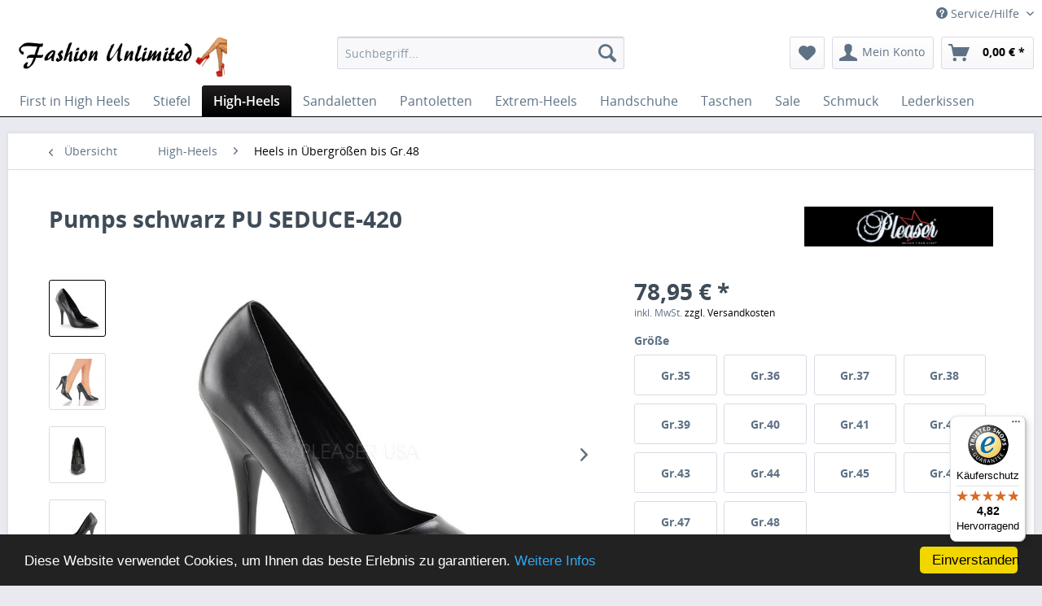

--- FILE ---
content_type: text/html; charset=UTF-8
request_url: https://www.high-heels-center.de/pumps-schwarz-pu-seduce-420
body_size: 21231
content:
<!DOCTYPE html>
<html class="no-js" lang="de" itemscope="itemscope" itemtype="http://schema.org/WebPage">
<head>
<meta charset="utf-8">
<meta name="google-site-verification" content="J6Xmku6kwIDMmFGhAic07puttOTiJvMXy1LffI3GwHY" />
<meta name="msvalidate.01" content="0280ECAA55E365828A312730CA8CA884" />
<meta name="author" content="" />
<meta name="robots" content="index,follow" />
<meta name="revisit-after" content="15 days" />
<meta name="keywords" content="StreetBrea, CA, Puente, S., Inc.105, 92821Kontakt:customerservice@pleaserusa.com
Verantwortliche, Person, VelenKontakt:fashion.unlimited@t-online.de
 
, 2346342, UnlimitedSchulstr., EU
Fashion, USA, Produktsicherheit
Herstellerinformationen
Pleaser, Pumps, Lederoptik, Heel, High, schwarze, Pleaser, USA
Absatz:" />
<meta name="description" content="Klassische schwarze High Heels Pumps in Lederoptik von Pleaser, 12,5 cm Absatz, Kunstleder, schwarz. Bei Fashion Unlimited online bestellen." />
<meta property="og:type" content="product" />
<meta property="og:site_name" content="Fashion Unlimited" />
<meta property="og:url" content="https://www.high-heels-center.de/pumps-schwarz-pu-seduce-420" />
<meta property="og:title" content="Pumps schwarz PU SEDUCE-420" />
<meta property="og:description" content="Klassischer schwarze High Heel Pumps in Lederoptik von Pleaser USA
Absatz:   12,5 cm    Farbe:   Schwarz    Material:   Kunstleder
Angaben zur Produktsicherheit
Herstellerinformationen
Pleaser USA, Inc. 105 S. Puente..." />
<meta property="og:image" content="https://www.high-heels-center.de/media/image/38/f3/1c/seduce-420-bpu[1].jpg" />
<meta property="product:brand" content="PLEASER USA" />
<meta property="product:price" content="78,95" />
<meta property="product:product_link" content="https://www.high-heels-center.de/pumps-schwarz-pu-seduce-420" />
<meta name="twitter:card" content="product" />
<meta name="twitter:site" content="Fashion Unlimited" />
<meta name="twitter:title" content="Pumps schwarz PU SEDUCE-420" />
<meta name="twitter:description" content="Klassischer schwarze High Heel Pumps in Lederoptik von Pleaser USA
Absatz:   12,5 cm    Farbe:   Schwarz    Material:   Kunstleder
Angaben zur Produktsicherheit
Herstellerinformationen
Pleaser USA, Inc. 105 S. Puente..." />
<meta name="twitter:image" content="https://www.high-heels-center.de/media/image/38/f3/1c/seduce-420-bpu[1].jpg" />
<meta itemprop="copyrightHolder" content="Fashion Unlimited" />
<meta itemprop="copyrightYear" content="2014" />
<meta itemprop="isFamilyFriendly" content="True" />
<meta itemprop="image" content="https://www.high-heels-center.de/media/image/40/f0/01/Fashion-Schriftzug-4.jpg" />
<meta name="viewport" content="width=device-width, initial-scale=1.0, user-scalable=no">
<meta name="mobile-web-app-capable" content="yes">
<meta name="apple-mobile-web-app-title" content="Fashion Unlimited">
<meta name="apple-mobile-web-app-capable" content="yes">
<meta name="apple-mobile-web-app-status-bar-style" content="default">
<link rel="apple-touch-icon-precomposed" href="https://www.high-heels-center.de/media/image/11/0c/a7/Fashion.jpg">
<link rel="shortcut icon" href="https://www.high-heels-center.de/media/image/79/5d/33/Favicon.jpg">
<meta name="msapplication-navbutton-color" content="#000000" />
<meta name="application-name" content="Fashion Unlimited" />
<meta name="msapplication-starturl" content="https://www.high-heels-center.de/" />
<meta name="msapplication-window" content="width=1024;height=768" />
<meta name="msapplication-TileImage" content="https://www.high-heels-center.de/media/image/11/0c/a7/Fashion.jpg">
<meta name="msapplication-TileColor" content="#000000">
<meta name="theme-color" content="#000000" />
<link rel="canonical" href="https://www.high-heels-center.de/pumps-schwarz-pu-seduce-420" />
<title itemprop="name">Klassische High Heel Pumps SEDUCE-420 schwarz, Pleaser | Fashion Unlimited</title>
<link href="/web/cache/1763744342_b761cc983b7b0c3a83d1c07060458516.css" media="all" rel="stylesheet" type="text/css" />
<script src="/themes/Frontend/Responsive/frontend/_public/src/js/vendors/modernizr/modernizr.custom.35977.js"></script>
</head>
<body class="is--ctl-detail is--act-index">
<div class="page-wrap">
<noscript class="noscript-main">
<div class="alert is--warning">
<div class="alert--icon">
<i class="icon--element icon--warning"></i>
</div>
<div class="alert--content">
Um Fashion&#x20;Unlimited in vollem Umfang nutzen zu k&ouml;nnen, empfehlen wir Ihnen Javascript in Ihrem Browser zu aktiveren.
</div>
</div>
</noscript>
<header class="header-main">
<div class="top-bar">
<div class="container block-group">
<nav class="top-bar--navigation block" role="menubar">

    



    

<div class="navigation--entry entry--compare is--hidden" role="menuitem" aria-haspopup="true" data-drop-down-menu="true">
    

</div>
<div class="navigation--entry entry--service has--drop-down" role="menuitem" aria-haspopup="true" data-drop-down-menu="true">
<i class="icon--service"></i> Service/Hilfe
<ul class="service--list is--rounded" role="menu">
<li class="service--entry" role="menuitem">
<a class="service--link" href="https://www.high-heels-center.de/media/pdf/7e/d1/bc/Impressum.pdf" title="Impressum" target="https://www.high-heels-center.de/media/pdf/7e/d1/bc/Impressum.pdf">
Impressum
</a>
</li>
<li class="service--entry" role="menuitem">
<a class="service--link" href="https://www.high-heels-center.de/media/pdf/a0/e4/fd/Allgemeine-Geschaeftsbedingungen-und-Kundeninformationen.pdf" title="AGB und Kundeninformationen" target="https://www.high-heels-center.de/media/pdf/a0/e4/fd/Allgemeine-Geschaeftsbedingungen-und-Kundeninformationen.pdf">
AGB und Kundeninformationen
</a>
</li>
<li class="service--entry" role="menuitem">
<a class="service--link" href="https://www.high-heels-center.de/widerrufsbelehrung/muster-widerrufsformular" title="Widerrufsbelehrung / Muster-Widerrufsformular " >
Widerrufsbelehrung / Muster-Widerrufsformular
</a>
</li>
<li class="service--entry" role="menuitem">
<a class="service--link" href="https://www.high-heels-center.de/datenschutz" title="Datenschutz" target="https://www.high-heels-center.de/media/pdf/88/2d/fb/Datenschutzerklaerung-29-04-24.pdf">
Datenschutz
</a>
</li>
<li class="service--entry" role="menuitem">
<a class="service--link" href="https://www.high-heels-center.de/zahlung-und-versand" title="Zahlung und Versand" >
Zahlung und Versand
</a>
</li>
</ul>
</div>
</nav>
</div>
</div>
<div class="container header--navigation">
<div class="logo-main block-group" role="banner">
<div class="logo--shop block">
<a class="logo--link" href="https://www.high-heels-center.de/" title="Fashion Unlimited - zur Startseite wechseln">
<picture>
<source srcset="https://www.high-heels-center.de/media/image/40/f0/01/Fashion-Schriftzug-4.jpg" media="(min-width: 78.75em)">
<source srcset="https://www.high-heels-center.de/media/image/40/f0/01/Fashion-Schriftzug-4.jpg" media="(min-width: 64em)">
<source srcset="https://www.high-heels-center.de/media/image/40/f0/01/Fashion-Schriftzug-4.jpg" media="(min-width: 48em)">
<img srcset="https://www.high-heels-center.de/media/image/40/f0/01/Fashion-Schriftzug-4.jpg" alt="Fashion Unlimited - zur Startseite wechseln" />
</picture>
</a>
</div>
</div>
<nav class="shop--navigation block-group">
<ul class="navigation--list block-group" role="menubar">
<li class="navigation--entry entry--menu-left" role="menuitem">
<a class="entry--link entry--trigger btn is--icon-left" href="#offcanvas--left" data-offcanvas="true" data-offCanvasSelector=".sidebar-main">
<i class="icon--menu"></i> Menü
</a>
</li>
<li class="navigation--entry entry--search" role="menuitem" data-search="true" aria-haspopup="true">
<a class="btn entry--link entry--trigger" href="#show-hide--search" title="Suche anzeigen / schließen">
<i class="icon--search"></i>
<span class="search--display">Suchen</span>
</a>
<form action="/search" method="get" class="main-search--form">
<input type="search" name="sSearch" class="main-search--field" autocomplete="off" autocapitalize="off" placeholder="Suchbegriff..." maxlength="30" />
<button type="submit" class="main-search--button">
<i class="icon--search"></i>
<span class="main-search--text">Suchen</span>
</button>
<div class="form--ajax-loader">&nbsp;</div>
</form>
<div class="main-search--results"></div>
</li>

    <li class="navigation--entry entry--notepad" role="menuitem">
        <a href="https://www.high-heels-center.de/note" title="Merkzettel" class="btn">
            <i class="icon--heart"></i>
                    </a>
    </li>




    <li class="navigation--entry entry--account" role="menuitem">
        
            <a href="https://www.high-heels-center.de/account" title="Mein Konto" class="btn is--icon-left entry--link account--link">
                <i class="icon--account"></i>
                <span class="account--display">
                    Mein Konto
                </span>
            </a>
        
    </li>




    <li class="navigation--entry entry--cart" role="menuitem">
        <a class="btn is--icon-left cart--link" href="https://www.high-heels-center.de/checkout/cart" title="Warenkorb">
            <span class="cart--display">
                                    Warenkorb
                            </span>

            <span class="badge is--primary is--minimal cart--quantity is--hidden">0</span>

            <i class="icon--basket"></i>

            <span class="cart--amount">
                0,00&nbsp;&euro; *
            </span>
        </a>
        <div class="ajax-loader">&nbsp;</div>
    </li>



</ul>
</nav>
<div class="container--ajax-cart" data-collapse-cart="true" data-displayMode="offcanvas"></div>
</div>
</header>
<nav class="navigation-main">
<div class="container" data-menu-scroller="true" data-listSelector=".navigation--list.container" data-viewPortSelector=".navigation--list-wrapper">
<div class="navigation--list-wrapper">
<ul class="navigation--list container" role="menubar" itemscope="itemscope" itemtype="http://schema.org/SiteNavigationElement">
<li class="navigation--entry is--home" role="menuitem"><a class="navigation--link is--first" href="https://www.high-heels-center.de/" title="First in High Heels" itemprop="url"><span itemprop="name">First in High Heels</span></a></li><li class="navigation--entry" role="menuitem"><a class="navigation--link" href="https://www.high-heels-center.de/stiefel" title="Stiefel" itemprop="url"><span itemprop="name">Stiefel</span></a></li><li class="navigation--entry is--active" role="menuitem"><a class="navigation--link is--active" href="https://www.high-heels-center.de/high-heels" title="High-Heels" itemprop="url"><span itemprop="name">High-Heels</span></a></li><li class="navigation--entry" role="menuitem"><a class="navigation--link" href="https://www.high-heels-center.de/sandaletten" title="Sandaletten" itemprop="url"><span itemprop="name">Sandaletten</span></a></li><li class="navigation--entry" role="menuitem"><a class="navigation--link" href="https://www.high-heels-center.de/pantoletten" title="Pantoletten" itemprop="url"><span itemprop="name">Pantoletten</span></a></li><li class="navigation--entry" role="menuitem"><a class="navigation--link" href="https://www.high-heels-center.de/extrem-heels" title="Extrem-Heels" itemprop="url"><span itemprop="name">Extrem-Heels</span></a></li><li class="navigation--entry" role="menuitem"><a class="navigation--link" href="https://www.high-heels-center.de/handschuhe" title="Handschuhe" itemprop="url"><span itemprop="name">Handschuhe</span></a></li><li class="navigation--entry" role="menuitem"><a class="navigation--link" href="https://www.high-heels-center.de/taschen" title="Taschen" itemprop="url"><span itemprop="name">Taschen</span></a></li><li class="navigation--entry" role="menuitem"><a class="navigation--link" href="https://www.high-heels-center.de/sale" title="Sale" itemprop="url"><span itemprop="name">Sale</span></a></li><li class="navigation--entry" role="menuitem"><a class="navigation--link" href="https://www.high-heels-center.de/schmuck" title="Schmuck" itemprop="url"><span itemprop="name">Schmuck</span></a></li><li class="navigation--entry" role="menuitem"><a class="navigation--link" href="https://www.high-heels-center.de/lederkissen" title="Lederkissen" itemprop="url"><span itemprop="name">Lederkissen</span></a></li>            </ul>
</div>
<div class="advanced-menu" data-advanced-menu="true" data-hoverDelay="">
<div class="menu--container">
<div class="button-container">
<a href="https://www.high-heels-center.de/stiefel" class="button--category" title="Zur Kategorie Stiefel">
<i class="icon--arrow-right"></i>
Zur Kategorie Stiefel
</a>
<span class="button--close">
<i class="icon--cross"></i>
</span>
</div>
<div class="content--wrapper has--content has--teaser">
<ul class="menu--list menu--level-0 columns--1" style="width: 25%;">
<li class="menu--list-item item--level-0" style="width: 100%">
<a href="https://www.high-heels-center.de/stiefel/made-in-italy" class="menu--list-item-link" title="Made in Italy">Made in Italy</a>
</li>
<li class="menu--list-item item--level-0" style="width: 100%">
<a href="https://www.high-heels-center.de/stiefel/overknee-stiefel" class="menu--list-item-link" title="Overknee Stiefel">Overknee Stiefel</a>
</li>
<li class="menu--list-item item--level-0" style="width: 100%">
<a href="https://www.high-heels-center.de/stiefel/overknee-plateau-stiefel" class="menu--list-item-link" title="Overknee Plateau Stiefel">Overknee Plateau Stiefel</a>
</li>
<li class="menu--list-item item--level-0" style="width: 100%">
<a href="https://www.high-heels-center.de/stiefel/kniestiefel" class="menu--list-item-link" title="Kniestiefel">Kniestiefel</a>
</li>
<li class="menu--list-item item--level-0" style="width: 100%">
<a href="https://www.high-heels-center.de/stiefel/kniestiefel-mit-plateau" class="menu--list-item-link" title="Kniestiefel mit Plateau">Kniestiefel mit Plateau</a>
</li>
<li class="menu--list-item item--level-0" style="width: 100%">
<a href="https://www.high-heels-center.de/stiefel/flache-overknee-stiefel" class="menu--list-item-link" title="Flache Overknee Stiefel">Flache Overknee Stiefel</a>
</li>
<li class="menu--list-item item--level-0" style="width: 100%">
<a href="https://www.high-heels-center.de/stiefel/stiefeletten" class="menu--list-item-link" title="Stiefeletten">Stiefeletten</a>
</li>
<li class="menu--list-item item--level-0" style="width: 100%">
<a href="https://www.high-heels-center.de/stiefel/uebergroessen-bis-gr.48" class="menu--list-item-link" title="Übergrößen bis Gr.48">Übergrößen bis Gr.48</a>
</li>
<li class="menu--list-item item--level-0" style="width: 100%">
<a href="https://www.high-heels-center.de/stiefel/stiefelhalterguertel" class="menu--list-item-link" title="Stiefelhaltergürtel">Stiefelhaltergürtel</a>
</li>
<li class="menu--list-item item--level-0" style="width: 100%">
<a href="https://www.high-heels-center.de/stiefel/massanfertigung" class="menu--list-item-link" title="Maßanfertigung">Maßanfertigung</a>
<ul class="menu--list menu--level-1 columns--1">
<li class="menu--list-item item--level-1">
<a href="https://www.high-heels-center.de/stiefel/massanfertigung/stiefel-massanfertigung" class="menu--list-item-link" title="Stiefel Maßanfertigung">Stiefel Maßanfertigung</a>
</li>
<li class="menu--list-item item--level-1">
<a href="https://www.high-heels-center.de/stiefel/massanfertigung/anfertigung-von-stiefelhosen" class="menu--list-item-link" title="Anfertigung von Stiefelhosen">Anfertigung von Stiefelhosen</a>
</li>
</ul>
</li>
</ul>
<div class="menu--delimiter" style="right: 75%;"></div>
<div class="menu--teaser" style="width: 75%;">
<a href="https://www.high-heels-center.de/stiefel" title="Zur Kategorie Stiefel" class="teaser--image" style="background-image: url(https://www.high-heels-center.de/media/image/8c/f0/15/Teaser_Stiefel2.jpg);"></a>
<div class="teaser--headline">Stiefel</div>
<div class="teaser--text">
Bei uns finden Sie eine große Auswahl Stiefel mit unterschiedlichen Schaftlängen, mit und ohne Plateau. Die Absätze sind entweder aus Kunststoff oder mit Leder bezogen.&nbsp;Die Damenstiefel werden auch in Übergrößen angeboten. Die High Heels...
<a class="teaser--text-link" href="https://www.high-heels-center.de/stiefel" title="mehr erfahren">
mehr erfahren
</a>
</div>
</div>
</div>
</div>
<div class="menu--container">
<div class="button-container">
<a href="https://www.high-heels-center.de/high-heels" class="button--category" title="Zur Kategorie High-Heels">
<i class="icon--arrow-right"></i>
Zur Kategorie High-Heels
</a>
<span class="button--close">
<i class="icon--cross"></i>
</span>
</div>
<div class="content--wrapper has--content has--teaser">
<ul class="menu--list menu--level-0 columns--1" style="width: 25%;">
<li class="menu--list-item item--level-0" style="width: 100%">
<a href="https://www.high-heels-center.de/high-heels/made-in-italy" class="menu--list-item-link" title="Made in Italy">Made in Italy</a>
</li>
<li class="menu--list-item item--level-0" style="width: 100%">
<a href="https://www.high-heels-center.de/high-heels/pumps-6-5-cm-absatz" class="menu--list-item-link" title="Pumps-6,5 cm Absatz">Pumps-6,5 cm Absatz</a>
</li>
<li class="menu--list-item item--level-0" style="width: 100%">
<a href="https://www.high-heels-center.de/high-heels/pumps-7-5-cm-absatz" class="menu--list-item-link" title="Pumps-7,5 cm Absatz">Pumps-7,5 cm Absatz</a>
</li>
<li class="menu--list-item item--level-0" style="width: 100%">
<a href="https://www.high-heels-center.de/high-heels/pumps-10-cm-absatz" class="menu--list-item-link" title="Pumps-10 cm Absatz">Pumps-10 cm Absatz</a>
</li>
<li class="menu--list-item item--level-0" style="width: 100%">
<a href="https://www.high-heels-center.de/high-heels/pumps-12-5-cm-absatz" class="menu--list-item-link" title="Pumps-12,5 cm Absatz">Pumps-12,5 cm Absatz</a>
</li>
<li class="menu--list-item item--level-0" style="width: 100%">
<a href="https://www.high-heels-center.de/high-heels/pumps-15-cm-absatz" class="menu--list-item-link" title="Pumps-15 cm Absatz">Pumps-15 cm Absatz</a>
</li>
<li class="menu--list-item item--level-0" style="width: 100%">
<a href="https://www.high-heels-center.de/high-heels/pumps-18-cm-absatz" class="menu--list-item-link" title="Pumps-18 cm Absatz">Pumps-18 cm Absatz</a>
</li>
<li class="menu--list-item item--level-0" style="width: 100%">
<a href="https://www.high-heels-center.de/high-heels/pumps-mit-plateau" class="menu--list-item-link" title="Pumps mit Plateau">Pumps mit Plateau</a>
</li>
<li class="menu--list-item item--level-0" style="width: 100%">
<a href="https://www.high-heels-center.de/high-heels/heels-in-uebergroessen-bis-gr.48" class="menu--list-item-link" title="Heels in Übergrößen bis Gr.48">Heels in Übergrößen bis Gr.48</a>
</li>
<li class="menu--list-item item--level-0" style="width: 100%">
<a href="https://www.high-heels-center.de/high-heels/schuhanzieher" class="menu--list-item-link" title="Schuhanzieher">Schuhanzieher</a>
</li>
</ul>
<div class="menu--delimiter" style="right: 75%;"></div>
<div class="menu--teaser" style="width: 75%;">
<a href="https://www.high-heels-center.de/high-heels" title="Zur Kategorie High-Heels" class="teaser--image" style="background-image: url(https://www.high-heels-center.de/media/image/c2/0a/bf/Teaser_Pumps_mit_High-Heels.jpg);"></a>
<div class="teaser--headline">High-Heels für den perfekten Auftritt...</div>
<div class="teaser--text">
Wir bieten eine große Auswahl High Heels mit unterschiedlichen Absatzhöhen, mit und ohne Plateau.
<a class="teaser--text-link" href="https://www.high-heels-center.de/high-heels" title="mehr erfahren">
mehr erfahren
</a>
</div>
</div>
</div>
</div>
<div class="menu--container">
<div class="button-container">
<a href="https://www.high-heels-center.de/sandaletten" class="button--category" title="Zur Kategorie Sandaletten">
<i class="icon--arrow-right"></i>
Zur Kategorie Sandaletten
</a>
<span class="button--close">
<i class="icon--cross"></i>
</span>
</div>
<div class="content--wrapper has--content has--teaser">
<ul class="menu--list menu--level-0 columns--1" style="width: 25%;">
<li class="menu--list-item item--level-0" style="width: 100%">
<a href="https://www.high-heels-center.de/sandaletten/sandaletten-ohne-plateau" class="menu--list-item-link" title="Sandaletten ohne Plateau">Sandaletten ohne Plateau</a>
</li>
<li class="menu--list-item item--level-0" style="width: 100%">
<a href="https://www.high-heels-center.de/sandaletten/plateau-sandaletten-11-bis-13-cm-absatzhoehe" class="menu--list-item-link" title="Plateau Sandaletten 11 bis 13 cm Absatzhöhe">Plateau Sandaletten 11 bis 13 cm Absatzhöhe</a>
</li>
<li class="menu--list-item item--level-0" style="width: 100%">
<a href="https://www.high-heels-center.de/sandaletten/plateau-sandaletten-bis-15-cm-absatzhoehe" class="menu--list-item-link" title="Plateau Sandaletten bis 15 cm Absatzhöhe">Plateau Sandaletten bis 15 cm Absatzhöhe</a>
</li>
<li class="menu--list-item item--level-0" style="width: 100%">
<a href="https://www.high-heels-center.de/sandaletten/plateau-sandaletten-bis-20-cm-absatzhoehe" class="menu--list-item-link" title="Plateau Sandaletten bis 20 cm Absatzhöhe">Plateau Sandaletten bis 20 cm Absatzhöhe</a>
</li>
<li class="menu--list-item item--level-0" style="width: 100%">
<a href="https://www.high-heels-center.de/sandaletten/plateau-sandaletten-bis-25-cm-absatzhoehe" class="menu--list-item-link" title="Plateau Sandaletten bis 25 cm Absatzhöhe">Plateau Sandaletten bis 25 cm Absatzhöhe</a>
</li>
<li class="menu--list-item item--level-0" style="width: 100%">
<a href="https://www.high-heels-center.de/sandaletten/uebergroessen-bis-gr.48" class="menu--list-item-link" title="Übergrößen bis Gr.48">Übergrößen bis Gr.48</a>
</li>
</ul>
<div class="menu--delimiter" style="right: 75%;"></div>
<div class="menu--teaser" style="width: 75%;">
<a href="https://www.high-heels-center.de/sandaletten" title="Zur Kategorie Sandaletten" class="teaser--image" style="background-image: url(https://www.high-heels-center.de/media/image/bd/02/de/Teaser_Sandaletten.jpg);"></a>
<div class="teaser--headline">Sandaletten - ein Modehighlight für jeden Anlass</div>
<div class="teaser--text">
Wir führen eine große Auswahl Sandaletten mit und ohne Plateau.
<a class="teaser--text-link" href="https://www.high-heels-center.de/sandaletten" title="mehr erfahren">
mehr erfahren
</a>
</div>
</div>
</div>
</div>
<div class="menu--container">
<div class="button-container">
<a href="https://www.high-heels-center.de/pantoletten" class="button--category" title="Zur Kategorie Pantoletten">
<i class="icon--arrow-right"></i>
Zur Kategorie Pantoletten
</a>
<span class="button--close">
<i class="icon--cross"></i>
</span>
</div>
<div class="content--wrapper has--content has--teaser">
<ul class="menu--list menu--level-0 columns--1" style="width: 25%;">
<li class="menu--list-item item--level-0" style="width: 100%">
<a href="https://www.high-heels-center.de/pantoletten/pantoletten-ohne-plateau" class="menu--list-item-link" title="Pantoletten ohne Plateau">Pantoletten ohne Plateau</a>
</li>
<li class="menu--list-item item--level-0" style="width: 100%">
<a href="https://www.high-heels-center.de/pantoletten/plateau-pantoletten-11-bis-13-cm-absatzhoehe" class="menu--list-item-link" title="Plateau Pantoletten 11 bis 13 cm Absatzhöhe">Plateau Pantoletten 11 bis 13 cm Absatzhöhe</a>
</li>
<li class="menu--list-item item--level-0" style="width: 100%">
<a href="https://www.high-heels-center.de/pantoletten/plateau-pantoletten-bis-15-cm-absatzhoehe" class="menu--list-item-link" title="Plateau Pantoletten bis 15 cm Absatzhöhe">Plateau Pantoletten bis 15 cm Absatzhöhe</a>
</li>
<li class="menu--list-item item--level-0" style="width: 100%">
<a href="https://www.high-heels-center.de/pantoletten/plateau-pantoletten-bis-20-cm-absatzhoehe" class="menu--list-item-link" title="Plateau Pantoletten bis 20 cm Absatzhöhe">Plateau Pantoletten bis 20 cm Absatzhöhe</a>
</li>
<li class="menu--list-item item--level-0" style="width: 100%">
<a href="https://www.high-heels-center.de/pantoletten/plateau-pantoletten-bis-25-cm-absatzhoehe" class="menu--list-item-link" title="Plateau Pantoletten bis 25 cm Absatzhöhe">Plateau Pantoletten bis 25 cm Absatzhöhe</a>
</li>
<li class="menu--list-item item--level-0" style="width: 100%">
<a href="https://www.high-heels-center.de/pantoletten/uebergroessen-bis-gr.48" class="menu--list-item-link" title="Übergrößen bis Gr.48">Übergrößen bis Gr.48</a>
</li>
</ul>
<div class="menu--delimiter" style="right: 75%;"></div>
<div class="menu--teaser" style="width: 75%;">
<a href="https://www.high-heels-center.de/pantoletten" title="Zur Kategorie Pantoletten" class="teaser--image" style="background-image: url(https://www.high-heels-center.de/media/image/c8/c0/80/Teaser_Pantoletten.jpg);"></a>
<div class="teaser--headline">Pantoletten in vielen verschiedenen Designs</div>
<div class="teaser--text">
Hier finden Sie Pantoletten in vielen verschiedenen Designs mit und ohne Plateau
<a class="teaser--text-link" href="https://www.high-heels-center.de/pantoletten" title="mehr erfahren">
mehr erfahren
</a>
</div>
</div>
</div>
</div>
<div class="menu--container">
<div class="button-container">
<a href="https://www.high-heels-center.de/extrem-heels" class="button--category" title="Zur Kategorie Extrem-Heels">
<i class="icon--arrow-right"></i>
Zur Kategorie Extrem-Heels
</a>
<span class="button--close">
<i class="icon--cross"></i>
</span>
</div>
<div class="content--wrapper has--content has--teaser">
<ul class="menu--list menu--level-0 columns--1" style="width: 25%;">
<li class="menu--list-item item--level-0" style="width: 100%">
<a href="https://www.high-heels-center.de/extrem-heels/extrem-high-heels" class="menu--list-item-link" title="Extrem High Heels">Extrem High Heels</a>
</li>
<li class="menu--list-item item--level-0" style="width: 100%">
<a href="https://www.high-heels-center.de/extrem-heels/ballettstiefel" class="menu--list-item-link" title="Ballettstiefel">Ballettstiefel</a>
</li>
</ul>
<div class="menu--delimiter" style="right: 75%;"></div>
<div class="menu--teaser" style="width: 75%;">
<a href="https://www.high-heels-center.de/extrem-heels" title="Zur Kategorie Extrem-Heels" class="teaser--image" style="background-image: url(https://www.high-heels-center.de/media/image/3d/07/73/Teaser_Fetisch_High_Heels.jpg);"></a>
<div class="teaser--headline">Fetisch High Heels</div>
<div class="teaser--text">
Pumps, High-Heels und Stiefel mit extremen Absatzhöhen, mit und ohne Plateau, sowie Ballettstiefel - Ballet Heels und Ballettschuhe - Ballet Shoes.
<a class="teaser--text-link" href="https://www.high-heels-center.de/extrem-heels" title="mehr erfahren">
mehr erfahren
</a>
</div>
</div>
</div>
</div>
<div class="menu--container">
<div class="button-container">
<a href="https://www.high-heels-center.de/handschuhe" class="button--category" title="Zur Kategorie Handschuhe">
<i class="icon--arrow-right"></i>
Zur Kategorie Handschuhe
</a>
<span class="button--close">
<i class="icon--cross"></i>
</span>
</div>
<div class="content--wrapper has--content has--teaser">
<ul class="menu--list menu--level-0 columns--1" style="width: 25%;">
<li class="menu--list-item item--level-0" style="width: 100%">
<a href="https://www.high-heels-center.de/handschuhe/klassische-lederhandschuhe" class="menu--list-item-link" title="Klassische Lederhandschuhe">Klassische Lederhandschuhe</a>
</li>
<li class="menu--list-item item--level-0" style="width: 100%">
<a href="https://www.high-heels-center.de/handschuhe/unterarmlange-lederhandschuhe" class="menu--list-item-link" title="Unterarmlange Lederhandschuhe">Unterarmlange Lederhandschuhe</a>
</li>
<li class="menu--list-item item--level-0" style="width: 100%">
<a href="https://www.high-heels-center.de/handschuhe/ellenbogenlange-lederhandschuhe" class="menu--list-item-link" title="Ellenbogenlange Lederhandschuhe">Ellenbogenlange Lederhandschuhe</a>
</li>
<li class="menu--list-item item--level-0" style="width: 100%">
<a href="https://www.high-heels-center.de/handschuhe/oberarmlange-lederhandschuhe" class="menu--list-item-link" title="Oberarmlange Lederhandschuhe">Oberarmlange Lederhandschuhe</a>
</li>
<li class="menu--list-item item--level-0" style="width: 100%">
<a href="https://www.high-heels-center.de/handschuhe/schulterlange-lederhandschuhe" class="menu--list-item-link" title="Schulterlange Lederhandschuhe">Schulterlange Lederhandschuhe</a>
</li>
</ul>
<div class="menu--delimiter" style="right: 75%;"></div>
<div class="menu--teaser" style="width: 75%;">
<a href="https://www.high-heels-center.de/handschuhe" title="Zur Kategorie Handschuhe" class="teaser--image" style="background-image: url(https://www.high-heels-center.de/media/image/cb/38/4d/Micelileder.jpg);"></a>
<div class="teaser--headline">Lederhandschuhe</div>
<div class="teaser--text">
&nbsp;
Lange Lederhandschuhe von MICELI - Made in Italy. Wir bieten eine große Auswahl in verschiedenen Längen, von unterarmlang bis zu schulterlangen Handschuhen.
<a class="teaser--text-link" href="https://www.high-heels-center.de/handschuhe" title="mehr erfahren">
mehr erfahren
</a>
</div>
</div>
</div>
</div>
<div class="menu--container">
<div class="button-container">
<a href="https://www.high-heels-center.de/taschen" class="button--category" title="Zur Kategorie Taschen">
<i class="icon--arrow-right"></i>
Zur Kategorie Taschen
</a>
<span class="button--close">
<i class="icon--cross"></i>
</span>
</div>
<div class="content--wrapper has--content has--teaser">
<ul class="menu--list menu--level-0 columns--1" style="width: 25%;">
<li class="menu--list-item item--level-0" style="width: 100%">
<a href="https://www.high-heels-center.de/taschen/renato-angi" class="menu--list-item-link" title="Renato Angi ">Renato Angi </a>
</li>
<li class="menu--list-item item--level-0" style="width: 100%">
<a href="https://www.high-heels-center.de/taschen/miceli-made-in-italy" class="menu--list-item-link" title="Miceli - Made in Italy">Miceli - Made in Italy</a>
<ul class="menu--list menu--level-1 columns--1">
<li class="menu--list-item item--level-1">
<a href="https://www.high-heels-center.de/taschen/miceli-made-in-italy/umhaengetaschen" class="menu--list-item-link" title="Umhängetaschen">Umhängetaschen</a>
</li>
<li class="menu--list-item item--level-1">
<a href="https://www.high-heels-center.de/taschen/miceli-made-in-italy/schultertaschen" class="menu--list-item-link" title="Schultertaschen">Schultertaschen</a>
</li>
<li class="menu--list-item item--level-1">
<a href="https://www.high-heels-center.de/taschen/miceli-made-in-italy/rucksaecke" class="menu--list-item-link" title="Rucksäcke">Rucksäcke</a>
</li>
<li class="menu--list-item item--level-1">
<a href="https://www.high-heels-center.de/taschen/miceli-made-in-italy/abendtaschen" class="menu--list-item-link" title="Abendtaschen">Abendtaschen</a>
</li>
</ul>
</li>
</ul>
<div class="menu--delimiter" style="right: 75%;"></div>
<div class="menu--teaser" style="width: 75%;">
<a href="https://www.high-heels-center.de/taschen" title="Zur Kategorie Taschen" class="teaser--image" style="background-image: url(https://www.high-heels-center.de/media/image/44/31/1d/IMG_125262c6f7813ce67.jpg);"></a>
<div class="teaser--headline">Ledertaschen - Made in Italy</div>
<div class="teaser--text">
&nbsp;Accessoires von Miceli
<a class="teaser--text-link" href="https://www.high-heels-center.de/taschen" title="mehr erfahren">
mehr erfahren
</a>
</div>
</div>
</div>
</div>
<div class="menu--container">
<div class="button-container">
<a href="https://www.high-heels-center.de/sale" class="button--category" title="Zur Kategorie Sale">
<i class="icon--arrow-right"></i>
Zur Kategorie Sale
</a>
<span class="button--close">
<i class="icon--cross"></i>
</span>
</div>
<div class="content--wrapper has--content has--teaser">
<ul class="menu--list menu--level-0 columns--1" style="width: 25%;">
<li class="menu--list-item item--level-0" style="width: 100%">
<a href="https://www.high-heels-center.de/sale/stiefel" class="menu--list-item-link" title="Stiefel">Stiefel</a>
</li>
<li class="menu--list-item item--level-0" style="width: 100%">
<a href="https://www.high-heels-center.de/sale/schuhe" class="menu--list-item-link" title="Schuhe">Schuhe</a>
</li>
<li class="menu--list-item item--level-0" style="width: 100%">
<a href="https://www.high-heels-center.de/sale/sandaletten" class="menu--list-item-link" title="Sandaletten">Sandaletten</a>
</li>
<li class="menu--list-item item--level-0" style="width: 100%">
<a href="https://www.high-heels-center.de/sale/pantoletten" class="menu--list-item-link" title="Pantoletten">Pantoletten</a>
</li>
<li class="menu--list-item item--level-0" style="width: 100%">
<a href="https://www.high-heels-center.de/sale/ledermuetzen" class="menu--list-item-link" title="Ledermützen">Ledermützen</a>
</li>
</ul>
<div class="menu--delimiter" style="right: 75%;"></div>
<div class="menu--teaser" style="width: 75%;">
<a href="https://www.high-heels-center.de/sale" title="Zur Kategorie Sale" class="teaser--image" style="background-image: url(https://www.high-heels-center.de/media/image/1a/cc/19/Teaser_Sale.jpg);"></a>
<div class="teaser--headline">Sale - sofort lieferbar</div>
<div class="teaser--text">
Hier finden Sie sofort lieferbare Pantoletten, Sandaletten, Pumps, High-Heels und Stiefel.
<a class="teaser--text-link" href="https://www.high-heels-center.de/sale" title="mehr erfahren">
mehr erfahren
</a>
</div>
</div>
</div>
</div>
<div class="menu--container">
<div class="button-container">
<a href="https://www.high-heels-center.de/schmuck" class="button--category" title="Zur Kategorie Schmuck">
<i class="icon--arrow-right"></i>
Zur Kategorie Schmuck
</a>
<span class="button--close">
<i class="icon--cross"></i>
</span>
</div>
<div class="content--wrapper has--content has--teaser">
<ul class="menu--list menu--level-0 columns--1" style="width: 25%;">
<li class="menu--list-item item--level-0" style="width: 100%">
<a href="https://www.high-heels-center.de/schmuck/lederhalsbaender" class="menu--list-item-link" title="Lederhalsbänder">Lederhalsbänder</a>
</li>
<li class="menu--list-item item--level-0" style="width: 100%">
<a href="https://www.high-heels-center.de/schmuck/armbaender" class="menu--list-item-link" title="Armbänder">Armbänder</a>
<ul class="menu--list menu--level-1 columns--1">
<li class="menu--list-item item--level-1">
<a href="https://www.high-heels-center.de/schmuck/armbaender/herren" class="menu--list-item-link" title="Herren">Herren</a>
</li>
<li class="menu--list-item item--level-1">
<a href="https://www.high-heels-center.de/schmuck/armbaender/damen" class="menu--list-item-link" title="Damen">Damen</a>
</li>
</ul>
</li>
</ul>
<div class="menu--delimiter" style="right: 75%;"></div>
<div class="menu--teaser" style="width: 75%;">
<a href="https://www.high-heels-center.de/schmuck" title="Zur Kategorie Schmuck" class="teaser--image" style="background-image: url(https://www.high-heels-center.de/media/image/6b/13/c7/Teaser_Armband_Herren-2.jpg);"></a>
<div class="teaser--headline">Halsbänder und Perlenarmbänder für Damen und Herren</div>
<div class="teaser--text">
<a class="teaser--text-link" href="https://www.high-heels-center.de/schmuck" title="mehr erfahren">
mehr erfahren
</a>
</div>
</div>
</div>
</div>
<div class="menu--container">
<div class="button-container">
<a href="https://www.high-heels-center.de/lederkissen" class="button--category" title="Zur Kategorie Lederkissen">
<i class="icon--arrow-right"></i>
Zur Kategorie Lederkissen
</a>
<span class="button--close">
<i class="icon--cross"></i>
</span>
</div>
<div class="content--wrapper has--teaser">
<div class="menu--teaser" style="width: 100%;">
<a href="https://www.high-heels-center.de/lederkissen" title="Zur Kategorie Lederkissen" class="teaser--image" style="background-image: url(https://www.high-heels-center.de/media/image/fb/32/3c/Lederkissen-eyecatcher68441faa1c408.jpg);"></a>
<div class="teaser--headline">Lederkissenbezüge</div>
<div class="teaser--text">
<a class="teaser--text-link" href="https://www.high-heels-center.de/lederkissen" title="mehr erfahren">
mehr erfahren
</a>
</div>
</div>
</div>
</div>
</div>
</div>
</nav>
<section class="content-main container block-group">
<nav class="content--breadcrumb block">
<a class="breadcrumb--button breadcrumb--link" href="https://www.high-heels-center.de/high-heels/heels-in-uebergroessen-bis-gr.48" title="Übersicht">
<i class="icon--arrow-left"></i>
<span class="breadcrumb--title">Übersicht</span>
</a>
<ul class="breadcrumb--list" role="menu" itemscope itemtype="http://schema.org/BreadcrumbList">
<li class="breadcrumb--entry" itemprop="itemListElement" itemscope itemtype="http://schema.org/ListItem">
<a class="breadcrumb--link" href="https://www.high-heels-center.de/high-heels" title="High-Heels" itemprop="item">
<link itemprop="url" href="https://www.high-heels-center.de/high-heels" />
<span class="breadcrumb--title" itemprop="name">High-Heels</span>
</a>
<meta itemprop="position" content="0" />
</li>
<li class="breadcrumb--separator">
<i class="icon--arrow-right"></i>
</li>
<li class="breadcrumb--entry is--active" itemprop="itemListElement" itemscope itemtype="http://schema.org/ListItem">
<a class="breadcrumb--link" href="https://www.high-heels-center.de/high-heels/heels-in-uebergroessen-bis-gr.48" title="Heels in Übergrößen bis Gr.48" itemprop="item">
<link itemprop="url" href="https://www.high-heels-center.de/high-heels/heels-in-uebergroessen-bis-gr.48" />
<span class="breadcrumb--title" itemprop="name">Heels in Übergrößen bis Gr.48</span>
</a>
<meta itemprop="position" content="1" />
</li>
</ul>
</nav>
<nav class="product--navigation">
<a href="#" class="navigation--link link--prev">
<div class="link--prev-button">
<span class="link--prev-inner">Zurück</span>
</div>
<div class="image--wrapper">
<div class="image--container"></div>
</div>
</a>
<a href="#" class="navigation--link link--next">
<div class="link--next-button">
<span class="link--next-inner">Vor</span>
</div>
<div class="image--wrapper">
<div class="image--container"></div>
</div>
</a>
</nav>
<div class="content-main--inner">
<aside class="sidebar-main off-canvas">
<div class="navigation--smartphone">
<ul class="navigation--list ">
<li class="navigation--entry entry--close-off-canvas">
<a href="#close-categories-menu" title="Menü schließen" class="navigation--link">
Menü schließen <i class="icon--arrow-right"></i>
</a>
</li>
<div class="mobile--switches">

    



    

</div>
</ul>
</div>
<div class="sidebar--categories-wrapper" data-subcategory-nav="true" data-mainCategoryId="3" data-categoryId="160" data-fetchUrl="/widgets/listing/getCategory/categoryId/160">
<div class="categories--headline navigation--headline">
Kategorien
</div>
<div class="sidebar--categories-navigation">
<ul class="sidebar--navigation categories--navigation navigation--list is--drop-down is--level0 is--rounded" role="menu">
<li class="navigation--entry has--sub-children" role="menuitem">
<a class="navigation--link link--go-forward" href="https://www.high-heels-center.de/stiefel" data-categoryId="5" data-fetchUrl="/widgets/listing/getCategory/categoryId/5" title="Stiefel">
Stiefel
<span class="is--icon-right">
<i class="icon--arrow-right"></i>
</span>
</a>
</li>
<li class="navigation--entry is--active has--sub-categories has--sub-children" role="menuitem">
<a class="navigation--link is--active has--sub-categories link--go-forward" href="https://www.high-heels-center.de/high-heels" data-categoryId="6" data-fetchUrl="/widgets/listing/getCategory/categoryId/6" title="High-Heels">
High-Heels
<span class="is--icon-right">
<i class="icon--arrow-right"></i>
</span>
</a>
<ul class="sidebar--navigation categories--navigation navigation--list is--level1 is--rounded" role="menu">
<li class="navigation--entry" role="menuitem">
<a class="navigation--link" href="https://www.high-heels-center.de/high-heels/made-in-italy" data-categoryId="158" data-fetchUrl="/widgets/listing/getCategory/categoryId/158" title="Made in Italy">
Made in Italy
</a>
</li>
<li class="navigation--entry" role="menuitem">
<a class="navigation--link" href="https://www.high-heels-center.de/high-heels/pumps-6-5-cm-absatz" data-categoryId="167" data-fetchUrl="/widgets/listing/getCategory/categoryId/167" title="Pumps-6,5 cm Absatz">
Pumps-6,5 cm Absatz
</a>
</li>
<li class="navigation--entry" role="menuitem">
<a class="navigation--link" href="https://www.high-heels-center.de/high-heels/pumps-7-5-cm-absatz" data-categoryId="162" data-fetchUrl="/widgets/listing/getCategory/categoryId/162" title="Pumps-7,5 cm Absatz">
Pumps-7,5 cm Absatz
</a>
</li>
<li class="navigation--entry" role="menuitem">
<a class="navigation--link" href="https://www.high-heels-center.de/high-heels/pumps-10-cm-absatz" data-categoryId="163" data-fetchUrl="/widgets/listing/getCategory/categoryId/163" title="Pumps-10 cm Absatz">
Pumps-10 cm Absatz
</a>
</li>
<li class="navigation--entry" role="menuitem">
<a class="navigation--link" href="https://www.high-heels-center.de/high-heels/pumps-12-5-cm-absatz" data-categoryId="165" data-fetchUrl="/widgets/listing/getCategory/categoryId/165" title="Pumps-12,5 cm Absatz">
Pumps-12,5 cm Absatz
</a>
</li>
<li class="navigation--entry" role="menuitem">
<a class="navigation--link" href="https://www.high-heels-center.de/high-heels/pumps-15-cm-absatz" data-categoryId="164" data-fetchUrl="/widgets/listing/getCategory/categoryId/164" title="Pumps-15 cm Absatz">
Pumps-15 cm Absatz
</a>
</li>
<li class="navigation--entry" role="menuitem">
<a class="navigation--link" href="https://www.high-heels-center.de/high-heels/pumps-18-cm-absatz" data-categoryId="166" data-fetchUrl="/widgets/listing/getCategory/categoryId/166" title="Pumps-18 cm Absatz">
Pumps-18 cm Absatz
</a>
</li>
<li class="navigation--entry" role="menuitem">
<a class="navigation--link" href="https://www.high-heels-center.de/high-heels/pumps-mit-plateau" data-categoryId="135" data-fetchUrl="/widgets/listing/getCategory/categoryId/135" title="Pumps mit Plateau">
Pumps mit Plateau
</a>
</li>
<li class="navigation--entry is--active" role="menuitem">
<a class="navigation--link is--active" href="https://www.high-heels-center.de/high-heels/heels-in-uebergroessen-bis-gr.48" data-categoryId="160" data-fetchUrl="/widgets/listing/getCategory/categoryId/160" title="Heels in Übergrößen bis Gr.48">
Heels in Übergrößen bis Gr.48
</a>
</li>
<li class="navigation--entry" role="menuitem">
<a class="navigation--link" href="https://www.high-heels-center.de/high-heels/schuhanzieher" data-categoryId="248" data-fetchUrl="/widgets/listing/getCategory/categoryId/248" title="Schuhanzieher">
Schuhanzieher
</a>
</li>
</ul>
</li>
<li class="navigation--entry has--sub-children" role="menuitem">
<a class="navigation--link link--go-forward" href="https://www.high-heels-center.de/sandaletten" data-categoryId="7" data-fetchUrl="/widgets/listing/getCategory/categoryId/7" title="Sandaletten">
Sandaletten
<span class="is--icon-right">
<i class="icon--arrow-right"></i>
</span>
</a>
</li>
<li class="navigation--entry has--sub-children" role="menuitem">
<a class="navigation--link link--go-forward" href="https://www.high-heels-center.de/pantoletten" data-categoryId="81" data-fetchUrl="/widgets/listing/getCategory/categoryId/81" title="Pantoletten">
Pantoletten
<span class="is--icon-right">
<i class="icon--arrow-right"></i>
</span>
</a>
</li>
<li class="navigation--entry has--sub-children" role="menuitem">
<a class="navigation--link link--go-forward" href="https://www.high-heels-center.de/extrem-heels" data-categoryId="91" data-fetchUrl="/widgets/listing/getCategory/categoryId/91" title="Extrem-Heels">
Extrem-Heels
<span class="is--icon-right">
<i class="icon--arrow-right"></i>
</span>
</a>
</li>
<li class="navigation--entry has--sub-children" role="menuitem">
<a class="navigation--link link--go-forward" href="https://www.high-heels-center.de/handschuhe" data-categoryId="170" data-fetchUrl="/widgets/listing/getCategory/categoryId/170" title="Handschuhe">
Handschuhe
<span class="is--icon-right">
<i class="icon--arrow-right"></i>
</span>
</a>
</li>
<li class="navigation--entry has--sub-children" role="menuitem">
<a class="navigation--link link--go-forward" href="https://www.high-heels-center.de/taschen" data-categoryId="186" data-fetchUrl="/widgets/listing/getCategory/categoryId/186" title="Taschen">
Taschen
<span class="is--icon-right">
<i class="icon--arrow-right"></i>
</span>
</a>
</li>
<li class="navigation--entry has--sub-children" role="menuitem">
<a class="navigation--link link--go-forward" href="https://www.high-heels-center.de/sale" data-categoryId="101" data-fetchUrl="/widgets/listing/getCategory/categoryId/101" title="Sale">
Sale
<span class="is--icon-right">
<i class="icon--arrow-right"></i>
</span>
</a>
</li>
<li class="navigation--entry has--sub-children" role="menuitem">
<a class="navigation--link link--go-forward" href="https://www.high-heels-center.de/schmuck" data-categoryId="231" data-fetchUrl="/widgets/listing/getCategory/categoryId/231" title="Schmuck">
Schmuck
<span class="is--icon-right">
<i class="icon--arrow-right"></i>
</span>
</a>
</li>
<li class="navigation--entry" role="menuitem">
<a class="navigation--link" href="https://www.high-heels-center.de/lederkissen" data-categoryId="258" data-fetchUrl="/widgets/listing/getCategory/categoryId/258" title="Lederkissen">
Lederkissen
</a>
</li>
</ul>
</div>
<div class="shop-sites--container is--rounded">
<div class="shop-sites--headline navigation--headline">
Informationen
</div>
<ul class="shop-sites--navigation sidebar--navigation navigation--list is--drop-down is--level0" role="menu">
<li class="navigation--entry" role="menuitem">
<a class="navigation--link" href="https://www.high-heels-center.de/media/pdf/7e/d1/bc/Impressum.pdf" title="Impressum" data-categoryId="3" data-fetchUrl="/widgets/listing/getCustomPage/pageId/3" target="https://www.high-heels-center.de/media/pdf/7e/d1/bc/Impressum.pdf">
Impressum
</a>
</li>
<li class="navigation--entry" role="menuitem">
<a class="navigation--link" href="https://www.high-heels-center.de/media/pdf/a0/e4/fd/Allgemeine-Geschaeftsbedingungen-und-Kundeninformationen.pdf" title="AGB und Kundeninformationen" data-categoryId="4" data-fetchUrl="/widgets/listing/getCustomPage/pageId/4" target="https://www.high-heels-center.de/media/pdf/a0/e4/fd/Allgemeine-Geschaeftsbedingungen-und-Kundeninformationen.pdf">
AGB und Kundeninformationen
</a>
</li>
<li class="navigation--entry" role="menuitem">
<a class="navigation--link" href="https://www.high-heels-center.de/widerrufsbelehrung/muster-widerrufsformular" title="Widerrufsbelehrung / Muster-Widerrufsformular " data-categoryId="8" data-fetchUrl="/widgets/listing/getCustomPage/pageId/8" >
Widerrufsbelehrung / Muster-Widerrufsformular
</a>
</li>
<li class="navigation--entry" role="menuitem">
<a class="navigation--link" href="https://www.high-heels-center.de/datenschutz" title="Datenschutz" data-categoryId="7" data-fetchUrl="/widgets/listing/getCustomPage/pageId/7" target="https://www.high-heels-center.de/media/pdf/88/2d/fb/Datenschutzerklaerung-29-04-24.pdf">
Datenschutz
</a>
</li>
<li class="navigation--entry" role="menuitem">
<a class="navigation--link" href="https://www.high-heels-center.de/zahlung-und-versand" title="Zahlung und Versand" data-categoryId="51" data-fetchUrl="/widgets/listing/getCustomPage/pageId/51" >
Zahlung und Versand
</a>
</li>
</ul>
</div>
<div class="panel is--rounded paypal--sidebar">
<div class="panel--body is--wide paypal--sidebar-inner">
<div data-paypalUnifiedInstallmentsBanner="true" data-ratio="1x1" data-currency="EUR" >
</div>
</div>
</div>
</div>
</aside>
<div class="content--wrapper">
<div class="content product--details" itemscope itemtype="http://schema.org/Product" data-product-navigation="/widgets/listing/productNavigation" data-category-id="160" data-main-ordernumber="SED420-B-PU" data-ajax-wishlist="true" data-compare-ajax="true" data-ajax-variants-container="true">
<header class="product--header">
<div class="product--info">
<h1 class="product--title" itemprop="name">
Pumps schwarz PU SEDUCE-420
</h1>
<div class="product--supplier">
<a href="https://www.high-heels-center.de/pleaser-usa/" title="Weitere Artikel von PLEASER USA" class="product--supplier-link">
<img src="https://www.high-heels-center.de/media/image/5e/3c/48/PleaserBanner.jpg" alt="PLEASER USA">
</a>
</div>
</div>
</header>
<div class="product--detail-upper block-group">
<div class="product--image-container image-slider product--image-zoom" data-image-slider="true" data-image-gallery="true" data-maxZoom="0" data-thumbnails=".image--thumbnails" >
<div class="image--thumbnails image-slider--thumbnails">
<div class="image-slider--thumbnails-slide">
<a href="" title="Vorschau: Klassische High Heel Pumps SEDUCE-420" class="thumbnail--link is--active">
<img srcset="https://www.high-heels-center.de/media/image/5a/67/e1/seduce-420-bpu[1]_200x200.jpg, https://www.high-heels-center.de/media/image/f6/f4/a0/seduce-420-bpu[1]_200x200@2x.jpg 2x" alt="Vorschau: Klassische High Heel Pumps SEDUCE-420" title="Vorschau: Klassische High Heel Pumps SEDUCE-420" class="thumbnail--image" />
</a>
<a href="" title="Vorschau: Klassische High Heel Pumps SEDUCE-420" class="thumbnail--link">
<img srcset="https://www.high-heels-center.de/media/image/89/44/f5/seduce420_200x200.jpg, https://www.high-heels-center.de/media/image/5b/1a/3d/seduce420_200x200@2x.jpg 2x" alt="Vorschau: Klassische High Heel Pumps SEDUCE-420" title="Vorschau: Klassische High Heel Pumps SEDUCE-420" class="thumbnail--image" />
</a>
<a href="" title="Vorschau: Klassische High Heel Pumps SEDUCE-420" class="thumbnail--link">
<img srcset="https://www.high-heels-center.de/media/image/ac/79/1b/SEDUCE-420-B-PU01[1]_200x200.jpg, https://www.high-heels-center.de/media/image/d7/4c/12/SEDUCE-420-B-PU01[1]_200x200@2x.jpg 2x" alt="Vorschau: Klassische High Heel Pumps SEDUCE-420" title="Vorschau: Klassische High Heel Pumps SEDUCE-420" class="thumbnail--image" />
</a>
<a href="" title="Vorschau: Klassische High Heel Pumps SEDUCE-420" class="thumbnail--link">
<img srcset="https://www.high-heels-center.de/media/image/03/e0/03/SEDUCE-420-B-PU05[1]_200x200.jpg, https://www.high-heels-center.de/media/image/35/02/78/SEDUCE-420-B-PU05[1]_200x200@2x.jpg 2x" alt="Vorschau: Klassische High Heel Pumps SEDUCE-420" title="Vorschau: Klassische High Heel Pumps SEDUCE-420" class="thumbnail--image" />
</a>
<a href="" title="Vorschau: Klassische High Heel Pumps SEDUCE-420" class="thumbnail--link">
<img srcset="https://www.high-heels-center.de/media/image/8f/c5/67/SEDUCE-420-B-PU09[1]_200x200.jpg, https://www.high-heels-center.de/media/image/3c/4c/b8/SEDUCE-420-B-PU09[1]_200x200@2x.jpg 2x" alt="Vorschau: Klassische High Heel Pumps SEDUCE-420" title="Vorschau: Klassische High Heel Pumps SEDUCE-420" class="thumbnail--image" />
</a>
<a href="" title="Vorschau: Klassische High Heel Pumps SEDUCE-420" class="thumbnail--link">
<img srcset="https://www.high-heels-center.de/media/image/c8/b4/g0/SEDUCE-420-B-PU13[1]_200x200.jpg, https://www.high-heels-center.de/media/image/e8/83/b0/SEDUCE-420-B-PU13[1]_200x200@2x.jpg 2x" alt="Vorschau: Klassische High Heel Pumps SEDUCE-420" title="Vorschau: Klassische High Heel Pumps SEDUCE-420" class="thumbnail--image" />
</a>
</div>
</div>
<div class="image-slider--container">
<div class="image-slider--slide">
<div class="image--box image-slider--item">
<span class="image--element" data-img-large="https://www.high-heels-center.de/media/image/df/04/c2/seduce-420-bpu[1]_1280x1280.jpg" data-img-small="https://www.high-heels-center.de/media/image/5a/67/e1/seduce-420-bpu[1]_200x200.jpg" data-img-original="https://www.high-heels-center.de/media/image/38/f3/1c/seduce-420-bpu[1].jpg" data-alt="Klassische High Heel Pumps SEDUCE-420">
<span class="image--media">
<img srcset="https://www.high-heels-center.de/media/image/5a/5a/72/seduce-420-bpu[1]_600x600.jpg, https://www.high-heels-center.de/media/image/77/6b/7d/seduce-420-bpu[1]_600x600@2x.jpg 2x" src="https://www.high-heels-center.de/media/image/5a/5a/72/seduce-420-bpu[1]_600x600.jpg" alt="Klassische High Heel Pumps SEDUCE-420" itemprop="image" />
</span>
</span>
</div>
<div class="image--box image-slider--item">
<span class="image--element" data-img-large="https://www.high-heels-center.de/media/image/7f/3a/34/seduce420_1280x1280.jpg" data-img-small="https://www.high-heels-center.de/media/image/89/44/f5/seduce420_200x200.jpg" data-img-original="https://www.high-heels-center.de/media/image/bc/66/ac/seduce420.jpg" data-alt="Klassische High Heel Pumps SEDUCE-420">
<span class="image--media">
<img srcset="https://www.high-heels-center.de/media/image/26/f7/c7/seduce420_600x600.jpg, https://www.high-heels-center.de/media/image/97/78/bc/seduce420_600x600@2x.jpg 2x" alt="Klassische High Heel Pumps SEDUCE-420" itemprop="image" />
</span>
</span>
</div>
<div class="image--box image-slider--item">
<span class="image--element" data-img-large="https://www.high-heels-center.de/media/image/4d/ed/9e/SEDUCE-420-B-PU01[1]_1280x1280.jpg" data-img-small="https://www.high-heels-center.de/media/image/ac/79/1b/SEDUCE-420-B-PU01[1]_200x200.jpg" data-img-original="https://www.high-heels-center.de/media/image/d6/ca/c7/SEDUCE-420-B-PU01[1].jpg" data-alt="Klassische High Heel Pumps SEDUCE-420">
<span class="image--media">
<img srcset="https://www.high-heels-center.de/media/image/d9/bb/cc/SEDUCE-420-B-PU01[1]_600x600.jpg, https://www.high-heels-center.de/media/image/ba/62/89/SEDUCE-420-B-PU01[1]_600x600@2x.jpg 2x" alt="Klassische High Heel Pumps SEDUCE-420" itemprop="image" />
</span>
</span>
</div>
<div class="image--box image-slider--item">
<span class="image--element" data-img-large="https://www.high-heels-center.de/media/image/e8/2c/1b/SEDUCE-420-B-PU05[1]_1280x1280.jpg" data-img-small="https://www.high-heels-center.de/media/image/03/e0/03/SEDUCE-420-B-PU05[1]_200x200.jpg" data-img-original="https://www.high-heels-center.de/media/image/53/27/1c/SEDUCE-420-B-PU05[1].jpg" data-alt="Klassische High Heel Pumps SEDUCE-420">
<span class="image--media">
<img srcset="https://www.high-heels-center.de/media/image/75/a4/65/SEDUCE-420-B-PU05[1]_600x600.jpg, https://www.high-heels-center.de/media/image/1d/39/40/SEDUCE-420-B-PU05[1]_600x600@2x.jpg 2x" alt="Klassische High Heel Pumps SEDUCE-420" itemprop="image" />
</span>
</span>
</div>
<div class="image--box image-slider--item">
<span class="image--element" data-img-large="https://www.high-heels-center.de/media/image/87/f2/84/SEDUCE-420-B-PU09[1]_1280x1280.jpg" data-img-small="https://www.high-heels-center.de/media/image/8f/c5/67/SEDUCE-420-B-PU09[1]_200x200.jpg" data-img-original="https://www.high-heels-center.de/media/image/30/ba/d4/SEDUCE-420-B-PU09[1].jpg" data-alt="Klassische High Heel Pumps SEDUCE-420">
<span class="image--media">
<img srcset="https://www.high-heels-center.de/media/image/16/8d/f3/SEDUCE-420-B-PU09[1]_600x600.jpg, https://www.high-heels-center.de/media/image/76/4d/c5/SEDUCE-420-B-PU09[1]_600x600@2x.jpg 2x" alt="Klassische High Heel Pumps SEDUCE-420" itemprop="image" />
</span>
</span>
</div>
<div class="image--box image-slider--item">
<span class="image--element" data-img-large="https://www.high-heels-center.de/media/image/43/66/e5/SEDUCE-420-B-PU13[1]_1280x1280.jpg" data-img-small="https://www.high-heels-center.de/media/image/c8/b4/g0/SEDUCE-420-B-PU13[1]_200x200.jpg" data-img-original="https://www.high-heels-center.de/media/image/36/31/94/SEDUCE-420-B-PU13[1].jpg" data-alt="Klassische High Heel Pumps SEDUCE-420">
<span class="image--media">
<img srcset="https://www.high-heels-center.de/media/image/b2/5e/14/SEDUCE-420-B-PU13[1]_600x600.jpg, https://www.high-heels-center.de/media/image/ec/75/70/SEDUCE-420-B-PU13[1]_600x600@2x.jpg 2x" alt="Klassische High Heel Pumps SEDUCE-420" itemprop="image" />
</span>
</span>
</div>
</div>
</div>
<div class="image--dots image-slider--dots panel--dot-nav">
<a href="#" class="dot--link">&nbsp;</a>
<a href="#" class="dot--link">&nbsp;</a>
<a href="#" class="dot--link">&nbsp;</a>
<a href="#" class="dot--link">&nbsp;</a>
<a href="#" class="dot--link">&nbsp;</a>
<a href="#" class="dot--link">&nbsp;</a>
</div>
</div>
<div class="product--buybox block is--wide">
<meta itemprop="brand" content="PLEASER USA"/>
<meta itemprop="weight" content="2 kg"/>
<div itemprop="offers" itemscope itemtype="http://schema.org/Offer" class="buybox--inner">
<meta itemprop="priceCurrency" content="EUR"/>
<div class="product--price price--default">
<span class="price--content content--default">
<meta itemprop="price" content="78.95">
78,95&nbsp;&euro; *
</span>
</div>
<p class="product--tax" data-content="" data-modalbox="true" data-targetSelector="a" data-mode="ajax">
inkl. MwSt. <a title="Versandkosten" href="https://www.high-heels-center.de/zahlung-und-versand" style="text-decoration:underline">zzgl. Versandkosten</a>
</p>
<div class="product--configurator">
<div class="configurator--variant">
<form method="post" action="https://www.high-heels-center.de/pumps-schwarz-pu-seduce-420" class="configurator--form">
<div class="variant--group">
<p class="variant--name">Größe</p>
<div class="variant--option">
<input type="radio" class="option--input" id="group[18][154]" name="group[18]" value="154" title="Gr.35" data-ajax-select-variants="true" />
<label for="group[18][154]" class="option--label">
Gr.35
</label>
</div>
<div class="variant--option">
<input type="radio" class="option--input" id="group[18][155]" name="group[18]" value="155" title="Gr.36" data-ajax-select-variants="true" />
<label for="group[18][155]" class="option--label">
Gr.36
</label>
</div>
<div class="variant--option">
<input type="radio" class="option--input" id="group[18][156]" name="group[18]" value="156" title="Gr.37" data-ajax-select-variants="true" />
<label for="group[18][156]" class="option--label">
Gr.37
</label>
</div>
<div class="variant--option">
<input type="radio" class="option--input" id="group[18][157]" name="group[18]" value="157" title="Gr.38" data-ajax-select-variants="true" />
<label for="group[18][157]" class="option--label">
Gr.38
</label>
</div>
<div class="variant--option">
<input type="radio" class="option--input" id="group[18][158]" name="group[18]" value="158" title="Gr.39" data-ajax-select-variants="true" />
<label for="group[18][158]" class="option--label">
Gr.39
</label>
</div>
<div class="variant--option">
<input type="radio" class="option--input" id="group[18][159]" name="group[18]" value="159" title="Gr.40" data-ajax-select-variants="true" />
<label for="group[18][159]" class="option--label">
Gr.40
</label>
</div>
<div class="variant--option">
<input type="radio" class="option--input" id="group[18][160]" name="group[18]" value="160" title="Gr.41" data-ajax-select-variants="true" />
<label for="group[18][160]" class="option--label">
Gr.41
</label>
</div>
<div class="variant--option">
<input type="radio" class="option--input" id="group[18][161]" name="group[18]" value="161" title="Gr.42" data-ajax-select-variants="true" />
<label for="group[18][161]" class="option--label">
Gr.42
</label>
</div>
<div class="variant--option">
<input type="radio" class="option--input" id="group[18][162]" name="group[18]" value="162" title="Gr.43" data-ajax-select-variants="true" />
<label for="group[18][162]" class="option--label">
Gr.43
</label>
</div>
<div class="variant--option">
<input type="radio" class="option--input" id="group[18][163]" name="group[18]" value="163" title="Gr.44" data-ajax-select-variants="true" />
<label for="group[18][163]" class="option--label">
Gr.44
</label>
</div>
<div class="variant--option">
<input type="radio" class="option--input" id="group[18][164]" name="group[18]" value="164" title="Gr.45" data-ajax-select-variants="true" />
<label for="group[18][164]" class="option--label">
Gr.45
</label>
</div>
<div class="variant--option">
<input type="radio" class="option--input" id="group[18][166]" name="group[18]" value="166" title="Gr.46" data-ajax-select-variants="true" />
<label for="group[18][166]" class="option--label">
Gr.46
</label>
</div>
<div class="variant--option">
<input type="radio" class="option--input" id="group[18][165]" name="group[18]" value="165" title="Gr.47" data-ajax-select-variants="true" />
<label for="group[18][165]" class="option--label">
Gr.47
</label>
</div>
<div class="variant--option">
<input type="radio" class="option--input" id="group[18][167]" name="group[18]" value="167" title="Gr.48" data-ajax-select-variants="true" />
<label for="group[18][167]" class="option--label">
Gr.48
</label>
</div>
</div>
</form>
</div>
</div>
<pre style="display:none">Array
(
)
1</pre>
<form name="sAddToBasket" method="post" action="https://www.high-heels-center.de/checkout/addArticle" class="buybox--form" data-add-article="true" data-eventName="submit" data-showModal="false" data-addArticleUrl="https://www.high-heels-center.de/checkout/ajaxAddArticleCart">
<input type="hidden" name="sActionIdentifier" value=""/>
<input type="hidden" name="sAddAccessories" id="sAddAccessories" value=""/>
<input type="hidden" name="sAdd" value="SED420-B-PU"/>
<div data-paypalUnifiedInstallmentsBanner="true" data-amount="78.95" data-currency="EUR" class="paypal-unified-installments-banner--product-detail">
</div>
<div class="buybox--button-container block-group">
<div class="buybox--quantity block">
<select id="sQuantity" name="sQuantity" class="quantity--select">
<option value="1">1</option>
<option value="2">2</option>
<option value="3">3</option>
</select>
</div>
<button class="buybox--button block btn is--disabled is--icon-right is--large" disabled="disabled" aria-disabled="true" name="In den Warenkorb">
In den Warenkorb <i class="icon--arrow-right"></i>
</button>
</div>
</form>
<nav class="product--actions">
<form action="https://www.high-heels-center.de/compare/add_article/articleID/597" method="post" class="action--form">
<button type="submit" data-product-compare-add="true" title="Vergleichen" class="action--link action--compare">
<i class="icon--compare"></i> Vergleichen
</button>
</form>
<form action="https://www.high-heels-center.de/note/add/ordernumber/SED420-B-PU" method="post" class="action--form">
<button type="submit" class="action--link link--notepad" title="Auf den Merkzettel" data-ajaxUrl="https://www.high-heels-center.de/note/ajaxAdd/ordernumber/SED420-B-PU" data-text="Gemerkt">
<i class="icon--heart"></i> <span class="action--text">Merken</span>
</button>
</form>
</nav>
</div>
<ul class="product--base-info list--unstyled">
<li class="base-info--entry entry--sku">
<strong class="entry--label">
Artikel-Nr.:
</strong>
<meta itemprop="productID" content="5304"/>
<span class="entry--content" itemprop="sku">
SED420-B-PU
</span>
</li>
</ul>
</div>
</div>
<div class="tab-menu--product">
<div class="tab--navigation">
<a href="#" class="tab--link" title="Beschreibung" data-tabName="description">Beschreibung</a>
</div>
<div class="tab--container-list">
<div class="tab--container">
<div class="tab--header">
<a href="#" class="tab--title" title="Beschreibung">Beschreibung</a>
</div>
<div class="tab--preview">
Klassischer schwarze High Heel Pumps in Lederoptik von Pleaser USA
Absatz:   12,5 cm...<a href="#" class="tab--link" title=" mehr"> mehr</a>
</div>
<div class="tab--content">
<div class="buttons--off-canvas">
<a href="#" title="Menü schließen" class="close--off-canvas">
<i class="icon--arrow-left"></i>
Menü schließen
</a>
</div>
<div class="content--description">
<div class="content--title">
Produktinformationen "Pumps schwarz PU SEDUCE-420"
</div>
<div class="product--description" itemprop="description">
<div class="paragraph">
<div class="paragraph">
<p><span style="font-size: medium;">Klassischer schwarze High Heel Pumps in Lederoptik von Pleaser USA</span></p>
<p><span style="font-size: medium;"><strong>Absatz: <br></strong>12,5 cm</span><br><span style="font-size: medium;"><strong>Farbe: <br></strong>Schwarz</span><br><span style="font-size: medium;"><strong>Material: <br></strong>Kunstleder</span></p>
<div class="content--title" style="box-sizing: border-box; font-size: 1.125rem; margin: 0.625rem 0rem 0.3125rem; font-weight: bold; color: #3f4c58; font-family: 'Open Sans', 'Helvetica Neue', Helvetica, Arial, 'Lucida Grande', sans-serif; font-style: normal; font-variant-ligatures: normal; font-variant-caps: normal; letter-spacing: normal; orphans: 2; text-align: start; text-indent: 0px; text-transform: none; widows: 2; word-spacing: 0px; -webkit-text-stroke-width: 0px; white-space: normal; text-decoration-thickness: initial; text-decoration-style: initial; text-decoration-color: initial; background-color: #ffffff;">Angaben zur Produktsicherheit</div>
<blockquote class="content--quote" style="box-sizing: border-box; padding: 0.625rem; border-radius: 3px; box-shadow: rgba(0, 0, 0, 0.2) 0px 0px 3px 0px inset; background: #f5f5f8; text-align: left; margin: 0px; color: #5f7285; font-family: 'Open Sans', 'Helvetica Neue', Helvetica, Arial, 'Lucida Grande', sans-serif; font-size: 14px; font-style: normal; font-variant-ligatures: normal; font-variant-caps: normal; font-weight: 500; letter-spacing: normal; orphans: 2; text-indent: 0px; text-transform: none; widows: 2; word-spacing: 0px; -webkit-text-stroke-width: 0px; white-space: normal; text-decoration-thickness: initial; text-decoration-style: initial; text-decoration-color: initial;">
<p style="box-sizing: border-box; font-size: 0.875rem; line-height: 1.5rem; margin: 0rem 0rem 1.25rem;"><strong style="box-sizing: border-box; font-weight: bold;">Herstellerinformationen</strong></p>
<p style="box-sizing: border-box; font-size: 0.875rem; line-height: 1.5rem; margin: 0rem 0rem 1.25rem;">Pleaser USA, Inc.<br style="box-sizing: border-box;">105 S. Puente Street<br style="box-sizing: border-box;">Brea, CA 92821<br style="box-sizing: border-box;">Kontakt:<br style="box-sizing: border-box;"><a style="box-sizing: border-box; background-color: transparent; color: #000000; text-decoration: none;" href="mailto:customerservice@pleaserusa.com">customerservice@pleaserusa.com</a></p>
<p style="box-sizing: border-box; font-size: 0.875rem; line-height: 1.5rem; margin: 0rem 0rem 1.25rem;"><strong style="box-sizing: border-box; font-weight: bold;">Verantwortliche Person in der EU</strong></p>
<p style="box-sizing: border-box; font-size: 0.875rem; line-height: 1.5rem; margin: 0rem 0rem 1.25rem;">Fashion Unlimited<br style="box-sizing: border-box;">Schulstr. 23<br style="box-sizing: border-box;">46342 Velen<br style="box-sizing: border-box;">Kontakt:<br style="box-sizing: border-box;"><a style="box-sizing: border-box; background-color: transparent; color: #000000; text-decoration: none;" href="mailto:fashion.unlimited@t-online.de">fashion.unlimited@t-online.de</a></p>
</blockquote>
<p>&nbsp;</p>
</div>
</div>
</div>
<div class="product--properties panel has--border">
<table class="product--properties-table">
<tr class="product--properties-row">
<td class="product--properties-label is--bold">Absatzhöhe:</td>
<td class="product--properties-value">12 - 13 cm</td>
</tr>
<tr class="product--properties-row">
<td class="product--properties-label is--bold">Schuhspitze:</td>
<td class="product--properties-value">Spitz</td>
</tr>
<tr class="product--properties-row">
<td class="product--properties-label is--bold">Farbe:</td>
<td class="product--properties-value">Schwarz</td>
</tr>
<tr class="product--properties-row">
<td class="product--properties-label is--bold">Material:</td>
<td class="product--properties-value">Kunstleder PU</td>
</tr>
<tr class="product--properties-row">
<td class="product--properties-label is--bold">Größe:</td>
<td class="product--properties-value">Gr.35, Gr.36, Gr.37, Gr.38, Gr.39, Gr.40, Gr.41, Gr.42, Gr.43, Gr.44, Gr.45, Gr.46, Gr.47, Gr.48</td>
</tr>
</table>
</div>
<div class="content--title">
Weiterführende Links zu "Pumps schwarz PU SEDUCE-420"
</div>
<ul class="content--list list--unstyled">
<li class="list--entry">
<a href="https://www.high-heels-center.de/anfrage-formular?sInquiry=detail&sOrdernumber=SED420-B-PU" rel="nofollow" class="content--link link--contact" title="Fragen zum Artikel?">
<i class="icon--arrow-right"></i> Fragen zum Artikel?
</a>
</li>
<li class="list--entry">
<a href="https://www.high-heels-center.de/pleaser-usa/" target="_parent" class="content--link link--supplier" title="Weitere Artikel von PLEASER USA">
<i class="icon--arrow-right"></i> Weitere Artikel von PLEASER USA
</a>
</li>
</ul>
</div>
</div>
</div>
</div>
</div>
<div class="tab-menu--cross-selling">
<div class="tab--navigation">
<a href="#content--also-bought" title="Kunden kauften auch" class="tab--link">Kunden kauften auch</a>
<a href="#content--customer-viewed" title="Kunden haben sich ebenfalls angesehen" class="tab--link">Kunden haben sich ebenfalls angesehen</a>
</div>
<div class="tab--container-list">
<div class="tab--container" data-tab-id="alsobought">
<div class="tab--header">
<a href="#" class="tab--title" title="Kunden kauften auch">Kunden kauften auch</a>
</div>
<div class="tab--content content--also-bought">            
            <div class="bought--content panel--body">
                
                                                                                                                        



    <div class="product-slider "
                                                                                                                                                                                                                                                   data-initOnEvent="onShowContent-alsobought"         data-product-slider="true">

        
            <div class="product-slider--container">
                                    


    <div class="product-slider--item">
        
            

    <div class="product--box box--slider"
         data-page-index=""
         data-ordernumber="DEL1010-B-R-B"
          data-category-id="160">

        
            <div class="box--content is--rounded">

                
                
                    


    <div class="product--badges">

        
        
                            <div class="product--badge badge--discount">
                    <i class="icon--percent2"></i>
                </div>
                    

        
        
                    

        
        
                    

        
        
                    
    </div>







                

                
                    <div class="product--info">

                        
                        
                            <a href="https://www.high-heels-center.de/lack-stiefelette-delight-1010"
   title="Lack Stiefelette DELIGHT-1010"
   class="product--image">
    
        <span class="image--element">
            
                <span class="image--media">

                    
                    
                                                                            
                        
                            <img srcset="https://www.high-heels-center.de/media/image/54/ae/fe/delight-1010-brb[1]_200x200.jpg, https://www.high-heels-center.de/media/image/8d/82/c2/delight-1010-brb[1]_200x200@2x.jpg 2x"
                                 alt="Schwarze Lack Plateau Stiefelette mit roter Corset Style Schnürung hinten DELIGHT-1010"
                                 title="Schwarze Lack Plateau Stiefelette mit roter Corset Style Schnürung hinten DELIGHT-1010" />
                        
                                    </span>
            
        </span>
    
</a>
                        

                        
                        

                        
                        
                            <a href="https://www.high-heels-center.de/lack-stiefelette-delight-1010"
                               class="product--title"
                               title="Lack Stiefelette DELIGHT-1010">
                                Lack Stiefelette DELIGHT-1010
                            </a>
                        

                        
                        

                        
                            <div class="product--price-info">

                                
                                
                                    
<div class="price--unit">

    
    
    
    </div>                                

                                
                                
                                    
<div class="product--price">

    
    
        <span class="price--default is--nowrap is--discount">
                        99,95&nbsp;&euro;
            *
        </span>
    

    
    
                    <span class="price--pseudo">

                
                    
                

                <span class="price--discount is--nowrap">
                    116,95&nbsp;&euro;
                    *
                </span>

                
                    
                
            </span>
            
</div>
                                
                            </div>
                        

                        
                        
                    </div>
                
            </div>
        
    </div>


        </div>
                    


    <div class="product-slider--item">
        
            

    <div class="product--box box--slider"
         data-page-index=""
         data-ordernumber="DOM420-BPU-Sale"
          data-category-id="160">

        
            <div class="box--content is--rounded">

                
                
                    


    <div class="product--badges">

        
        
                            <div class="product--badge badge--discount">
                    <i class="icon--percent2"></i>
                </div>
                    

        
        
                    

        
        
                    

        
        
                    
    </div>







                

                
                    <div class="product--info">

                        
                        
                            <a href="https://www.high-heels-center.de/high-heels-leder-schwarz-pu-domina-420-sale"
   title="High Heels Leder schwarz PU DOMINA-420 Sale"
   class="product--image">
    
        <span class="image--element">
            
                <span class="image--media">

                    
                    
                                                                            
                        
                            <img srcset="https://www.high-heels-center.de/media/image/49/a7/80/domina-420-ble[1]_200x200.jpg, https://www.high-heels-center.de/media/image/6c/3c/30/domina-420-ble[1]_200x200@2x.jpg 2x"
                                 alt="Sehr hohe schwarze High-Heel Stiletto Pumps DOMINA-420"
                                 title="Sehr hohe schwarze High-Heel Stiletto Pumps DOMINA-420" />
                        
                                    </span>
            
        </span>
    
</a>
                        

                        
                        

                        
                        
                            <a href="https://www.high-heels-center.de/high-heels-leder-schwarz-pu-domina-420-sale"
                               class="product--title"
                               title="High Heels Leder schwarz PU DOMINA-420 Sale">
                                High Heels Leder schwarz PU DOMINA-420 Sale
                            </a>
                        

                        
                        

                        
                            <div class="product--price-info">

                                
                                
                                    
<div class="price--unit">

    
    
    
    </div>                                

                                
                                
                                    
<div class="product--price">

    
    
        <span class="price--default is--nowrap is--discount">
                        65,95&nbsp;&euro;
            *
        </span>
    

    
    
                    <span class="price--pseudo">

                
                    
                

                <span class="price--discount is--nowrap">
                    86,95&nbsp;&euro;
                    *
                </span>

                
                    
                
            </span>
            
</div>
                                
                            </div>
                        

                        
                        
                    </div>
                
            </div>
        
    </div>


        </div>
                    


    <div class="product-slider--item">
        
            

    <div class="product--box box--slider"
         data-page-index=""
         data-ordernumber="DOM212-B-Sale"
          data-category-id="160">

        
            <div class="box--content is--rounded">

                
                
                    


    <div class="product--badges">

        
        
                            <div class="product--badge badge--discount">
                    <i class="icon--percent2"></i>
                </div>
                    

        
        
                    

        
        
                    

        
        
                    
    </div>







                

                
                    <div class="product--info">

                        
                        
                            <a href="https://www.high-heels-center.de/lack-high-heels-schwarz-domina-212-sale"
   title="Lack High Heels schwarz DOMINA-212 Sale"
   class="product--image">
    
        <span class="image--element">
            
                <span class="image--media">

                    
                    
                                                                            
                        
                            <img srcset="https://www.high-heels-center.de/media/image/4b/f2/5f/domina-212-b[1]_200x200.jpg, https://www.high-heels-center.de/media/image/bb/f7/a2/domina-212-b[1]_200x200@2x.jpg 2x"
                                 alt="Schwarze Peep-Toe Lack High-Heels DOMINA-212"
                                 title="Schwarze Peep-Toe Lack High-Heels DOMINA-212" />
                        
                                    </span>
            
        </span>
    
</a>
                        

                        
                        

                        
                        
                            <a href="https://www.high-heels-center.de/lack-high-heels-schwarz-domina-212-sale"
                               class="product--title"
                               title="Lack High Heels schwarz DOMINA-212 Sale">
                                Lack High Heels schwarz DOMINA-212 Sale
                            </a>
                        

                        
                        

                        
                            <div class="product--price-info">

                                
                                
                                    
<div class="price--unit">

    
    
    
    </div>                                

                                
                                
                                    
<div class="product--price">

    
    
        <span class="price--default is--nowrap is--discount">
                        65,95&nbsp;&euro;
            *
        </span>
    

    
    
                    <span class="price--pseudo">

                
                    
                

                <span class="price--discount is--nowrap">
                    84,95&nbsp;&euro;
                    *
                </span>

                
                    
                
            </span>
            
</div>
                                
                            </div>
                        

                        
                        
                    </div>
                
            </div>
        
    </div>


        </div>
                    


    <div class="product-slider--item">
        
            

    <div class="product--box box--slider"
         data-page-index=""
         data-ordernumber="CLAS3000-B-M"
          data-category-id="160">

        
            <div class="box--content is--rounded">

                
                
                    


    <div class="product--badges">

        
        
                    

        
        
                    

        
        
                    

        
        
                    
    </div>







                

                
                    <div class="product--info">

                        
                        
                            <a href="https://www.high-heels-center.de/overknee-stiefel-classique-3000-lack-schwarz"
   title="Overknee Stiefel CLASSIQUE-3000 Lack schwarz"
   class="product--image">
    
        <span class="image--element">
            
                <span class="image--media">

                    
                    
                                                                            
                        
                            <img srcset="https://www.high-heels-center.de/media/image/g0/20/1f/classique-3000-b_200x200.jpg, https://www.high-heels-center.de/media/image/fa/f7/73/classique-3000-b_200x200@2x.jpg 2x"
                                 alt="Overknee Stiefel CLASSIQUE-3000 Stretchlack schwarz"
                                 title="Overknee Stiefel CLASSIQUE-3000 Stretchlack schwarz" />
                        
                                    </span>
            
        </span>
    
</a>
                        

                        
                        

                        
                        
                            <a href="https://www.high-heels-center.de/overknee-stiefel-classique-3000-lack-schwarz"
                               class="product--title"
                               title="Overknee Stiefel CLASSIQUE-3000 Lack schwarz">
                                Overknee Stiefel CLASSIQUE-3000 Lack schwarz
                            </a>
                        

                        
                        

                        
                            <div class="product--price-info">

                                
                                
                                    
<div class="price--unit">

    
    
    
    </div>                                

                                
                                
                                    
<div class="product--price">

    
    
        <span class="price--default is--nowrap">
                        131,95&nbsp;&euro;
            *
        </span>
    

    
    
            
</div>
                                
                            </div>
                        

                        
                        
                    </div>
                
            </div>
        
    </div>


        </div>
                    


    <div class="product-slider--item">
        
            

    <div class="product--box box--slider"
         data-page-index=""
         data-ordernumber="ADO1020-B-RCH"
          data-category-id="160">

        
            <div class="box--content is--rounded">

                
                
                    


    <div class="product--badges">

        
        
                    

        
        
                    

        
        
                    

        
        
                    
    </div>







                

                
                    <div class="product--info">

                        
                        
                            <a href="https://www.high-heels-center.de/detail/index/sArticle/2315"
   title="Plateau Lackstiefelette Adore-1020 schwarz-rot"
   class="product--image">
    
        <span class="image--element">
            
                <span class="image--media">

                    
                    
                                                                            
                        
                            <img srcset="https://www.high-heels-center.de/media/image/7e/e2/f5/adore-1020-brch[1]_200x200.jpg, https://www.high-heels-center.de/media/image/d3/b0/78/adore-1020-brch[1]_200x200@2x.jpg 2x"
                                 alt="Plateau Stiefelette schwarz Lack mit rotem Plateau Adore-1020"
                                 title="Plateau Stiefelette schwarz Lack mit rotem Plateau Adore-1020" />
                        
                                    </span>
            
        </span>
    
</a>
                        

                        
                        

                        
                        
                            <a href="https://www.high-heels-center.de/detail/index/sArticle/2315"
                               class="product--title"
                               title="Plateau Lackstiefelette Adore-1020 schwarz-rot">
                                Plateau Lackstiefelette Adore-1020 schwarz-rot
                            </a>
                        

                        
                        

                        
                            <div class="product--price-info">

                                
                                
                                    
<div class="price--unit">

    
    
    
    </div>                                

                                
                                
                                    
<div class="product--price">

    
    
        <span class="price--default is--nowrap">
                        136,95&nbsp;&euro;
            *
        </span>
    

    
    
            
</div>
                                
                            </div>
                        

                        
                        
                    </div>
                
            </div>
        
    </div>


        </div>
                    


    <div class="product-slider--item">
        
            

    <div class="product--box box--slider"
         data-page-index=""
         data-ordernumber="MOON708HRS-C-C-R"
          data-category-id="160">

        
            <div class="box--content is--rounded">

                
                
                    


    <div class="product--badges">

        
        
                    

        
        
                    

        
        
                    

        
        
                    
    </div>







                

                
                    <div class="product--info">

                        
                        
                            <a href="https://www.high-heels-center.de/high-heels-durchsichtig-moon-708hrs"
   title="High Heels durchsichtig MOON-708HRS"
   class="product--image">
    
        <span class="image--element">
            
                <span class="image--media">

                    
                    
                                                                            
                        
                            <img srcset="https://www.high-heels-center.de/media/image/02/30/45/moon-708hrs-ccr[1]_200x200.jpg, https://www.high-heels-center.de/media/image/2d/14/61/moon-708hrs-ccr[1]_200x200@2x.jpg 2x"
                                 alt="Durchsichtige Sandalette mit rotem Strass-Herz im ausgeschnittenen Cut Out Plateau MOON-708HRS"
                                 title="Durchsichtige Sandalette mit rotem Strass-Herz im ausgeschnittenen Cut Out Plateau MOON-708HRS" />
                        
                                    </span>
            
        </span>
    
</a>
                        

                        
                        

                        
                        
                            <a href="https://www.high-heels-center.de/high-heels-durchsichtig-moon-708hrs"
                               class="product--title"
                               title="High Heels durchsichtig MOON-708HRS">
                                High Heels durchsichtig MOON-708HRS
                            </a>
                        

                        
                        

                        
                            <div class="product--price-info">

                                
                                
                                    
<div class="price--unit">

    
    
    
    </div>                                

                                
                                
                                    
<div class="product--price">

    
    
        <span class="price--default is--nowrap">
                        104,95&nbsp;&euro;
            *
        </span>
    

    
    
            
</div>
                                
                            </div>
                        

                        
                        
                    </div>
                
            </div>
        
    </div>


        </div>
                    


    <div class="product-slider--item">
        
            

    <div class="product--box box--slider"
         data-page-index=""
         data-ordernumber="FLA420-B-M"
          data-category-id="160">

        
            <div class="box--content is--rounded">

                
                
                    


    <div class="product--badges">

        
        
                    

        
        
                    

        
        
                    

        
        
                    
    </div>







                

                
                    <div class="product--info">

                        
                        
                            <a href="https://www.high-heels-center.de/detail/index/sArticle/811"
   title="Lack Sandalette schwarz FLAIR-420"
   class="product--image">
    
        <span class="image--element">
            
                <span class="image--media">

                    
                    
                                                                            
                        
                            <img srcset="https://www.high-heels-center.de/media/image/27/e1/1e/flair-420-b[1]_200x200.jpg, https://www.high-heels-center.de/media/image/9f/78/1c/flair-420-b[1]_200x200@2x.jpg 2x"
                                 alt="Riemchen Sandalette mit Plateau schwarz Lack Flair-420"
                                 title="Riemchen Sandalette mit Plateau schwarz Lack Flair-420" />
                        
                                    </span>
            
        </span>
    
</a>
                        

                        
                        

                        
                        
                            <a href="https://www.high-heels-center.de/detail/index/sArticle/811"
                               class="product--title"
                               title="Lack Sandalette schwarz FLAIR-420">
                                Lack Sandalette schwarz FLAIR-420
                            </a>
                        

                        
                        

                        
                            <div class="product--price-info">

                                
                                
                                    
<div class="price--unit">

    
    
    
    </div>                                

                                
                                
                                    
<div class="product--price">

    
    
        <span class="price--default is--nowrap">
                        82,95&nbsp;&euro;
            *
        </span>
    

    
    
            
</div>
                                
                            </div>
                        

                        
                        
                    </div>
                
            </div>
        
    </div>


        </div>
                    


    <div class="product-slider--item">
        
            

    <div class="product--box box--slider"
         data-page-index=""
         data-ordernumber="DOM420-B"
          data-category-id="160">

        
            <div class="box--content is--rounded">

                
                
                    


    <div class="product--badges">

        
        
                    

        
        
                    

        
        
                    

        
        
                    
    </div>







                

                
                    <div class="product--info">

                        
                        
                            <a href="https://www.high-heels-center.de/lack-high-heels-schwarz-domina-420"
   title="Lack High Heels schwarz DOMINA-420"
   class="product--image">
    
        <span class="image--element">
            
                <span class="image--media">

                    
                    
                                                                            
                        
                            <img srcset="https://www.high-heels-center.de/media/image/0b/94/51/domina-420-b[1]_200x200.jpg, https://www.high-heels-center.de/media/image/31/b3/f4/domina-420-b[1]_200x200@2x.jpg 2x"
                                 alt="Sehr hohe schwarze High Heel Stiletto Lack Pumps DOMINA-420"
                                 title="Sehr hohe schwarze High Heel Stiletto Lack Pumps DOMINA-420" />
                        
                                    </span>
            
        </span>
    
</a>
                        

                        
                        

                        
                        
                            <a href="https://www.high-heels-center.de/lack-high-heels-schwarz-domina-420"
                               class="product--title"
                               title="Lack High Heels schwarz DOMINA-420">
                                Lack High Heels schwarz DOMINA-420
                            </a>
                        

                        
                        

                        
                            <div class="product--price-info">

                                
                                
                                    
<div class="price--unit">

    
    
    
    </div>                                

                                
                                
                                    
<div class="product--price">

    
    
        <span class="price--default is--nowrap">
                        92,95&nbsp;&euro;
            *
        </span>
    

    
    
            
</div>
                                
                            </div>
                        

                        
                        
                    </div>
                
            </div>
        
    </div>


        </div>
                    


    <div class="product-slider--item">
        
            

    <div class="product--box box--slider"
         data-page-index=""
         data-ordernumber="DOM420-R"
          data-category-id="160">

        
            <div class="box--content is--rounded">

                
                
                    


    <div class="product--badges">

        
        
                    

        
        
                    

        
        
                    

        
        
                    
    </div>







                

                
                    <div class="product--info">

                        
                        
                            <a href="https://www.high-heels-center.de/lack-high-heels-rot-domina-420"
   title="Lack High Heels rot DOMINA-420"
   class="product--image">
    
        <span class="image--element">
            
                <span class="image--media">

                    
                    
                                                                            
                        
                            <img srcset="https://www.high-heels-center.de/media/image/5d/66/a3/domina-420-r[1]_200x200.jpg, https://www.high-heels-center.de/media/image/b3/9f/d2/domina-420-r[1]_200x200@2x.jpg 2x"
                                 alt="Sehr hohe rote High-Heel Stiletto Lack Pumps DOMINA-420"
                                 title="Sehr hohe rote High-Heel Stiletto Lack Pumps DOMINA-420" />
                        
                                    </span>
            
        </span>
    
</a>
                        

                        
                        

                        
                        
                            <a href="https://www.high-heels-center.de/lack-high-heels-rot-domina-420"
                               class="product--title"
                               title="Lack High Heels rot DOMINA-420">
                                Lack High Heels rot DOMINA-420
                            </a>
                        

                        
                        

                        
                            <div class="product--price-info">

                                
                                
                                    
<div class="price--unit">

    
    
    
    </div>                                

                                
                                
                                    
<div class="product--price">

    
    
        <span class="price--default is--nowrap">
                        90,95&nbsp;&euro;
            *
        </span>
    

    
    
            
</div>
                                
                            </div>
                        

                        
                        
                    </div>
                
            </div>
        
    </div>


        </div>
                    


    <div class="product-slider--item">
        
            

    <div class="product--box box--slider"
         data-page-index=""
         data-ordernumber="DOM431-B"
          data-category-id="160">

        
            <div class="box--content is--rounded">

                
                
                    


    <div class="product--badges">

        
        
                    

        
        
                    

        
        
                    

        
        
                    
    </div>







                

                
                    <div class="product--info">

                        
                        
                            <a href="https://www.high-heels-center.de/lack-high-heels-schwarz-domina-431"
   title="Lack High Heels schwarz DOMINA-431"
   class="product--image">
    
        <span class="image--element">
            
                <span class="image--media">

                    
                    
                                                                            
                        
                            <img srcset="https://www.high-heels-center.de/media/image/f9/b4/24/domina-431-b[1]_200x200.jpg, https://www.high-heels-center.de/media/image/2f/7c/d3/domina-431-b[1]_200x200@2x.jpg 2x"
                                 alt="Sehr hohe schwarze High-Heel Stiletto Lack Pumps mit schmalem Fesselriemchen DOMINA-431"
                                 title="Sehr hohe schwarze High-Heel Stiletto Lack Pumps mit schmalem Fesselriemchen DOMINA-431" />
                        
                                    </span>
            
        </span>
    
</a>
                        

                        
                        

                        
                        
                            <a href="https://www.high-heels-center.de/lack-high-heels-schwarz-domina-431"
                               class="product--title"
                               title="Lack High Heels schwarz DOMINA-431">
                                Lack High Heels schwarz DOMINA-431
                            </a>
                        

                        
                        

                        
                            <div class="product--price-info">

                                
                                
                                    
<div class="price--unit">

    
    
    
    </div>                                

                                
                                
                                    
<div class="product--price">

    
    
        <span class="price--default is--nowrap">
                        95,95&nbsp;&euro;
            *
        </span>
    

    
    
            
</div>
                                
                            </div>
                        

                        
                        
                    </div>
                
            </div>
        
    </div>


        </div>
                    


    <div class="product-slider--item">
        
            

    <div class="product--box box--slider"
         data-page-index=""
         data-ordernumber="DOM442-BR"
          data-category-id="160">

        
            <div class="box--content is--rounded">

                
                
                    


    <div class="product--badges">

        
        
                    

        
        
                    

        
        
                    

        
        
                    
    </div>







                

                
                    <div class="product--info">

                        
                        
                            <a href="https://www.high-heels-center.de/lack-high-heels-schwarz-domina-442"
   title="Lack High Heels schwarz DOMINA-442"
   class="product--image">
    
        <span class="image--element">
            
                <span class="image--media">

                    
                    
                                                                            
                        
                            <img srcset="https://www.high-heels-center.de/media/image/8c/78/01/domina-442-br[1]_200x200.jpg, https://www.high-heels-center.de/media/image/86/96/ff/domina-442-br[1]_200x200@2x.jpg 2x"
                                 alt="Sehr hohe schwarze High-Heel Stiletto Lack Pumps mit rotem Absatz und roten Riemchen DOMINA-442"
                                 title="Sehr hohe schwarze High-Heel Stiletto Lack Pumps mit rotem Absatz und roten Riemchen DOMINA-442" />
                        
                                    </span>
            
        </span>
    
</a>
                        

                        
                        

                        
                        
                            <a href="https://www.high-heels-center.de/lack-high-heels-schwarz-domina-442"
                               class="product--title"
                               title="Lack High Heels schwarz DOMINA-442">
                                Lack High Heels schwarz DOMINA-442
                            </a>
                        

                        
                        

                        
                            <div class="product--price-info">

                                
                                
                                    
<div class="price--unit">

    
    
    
    </div>                                

                                
                                
                                    
<div class="product--price">

    
    
        <span class="price--default is--nowrap">
                        99,95&nbsp;&euro;
            *
        </span>
    

    
    
            
</div>
                                
                            </div>
                        

                        
                        
                    </div>
                
            </div>
        
    </div>


        </div>
                    


    <div class="product-slider--item">
        
            

    <div class="product--box box--slider"
         data-page-index=""
         data-ordernumber="AMU20-B"
          data-category-id="160">

        
            <div class="box--content is--rounded">

                
                
                    


    <div class="product--badges">

        
        
                    

        
        
                    

        
        
                    

        
        
                    
    </div>







                

                
                    <div class="product--info">

                        
                        
                            <a href="https://www.high-heels-center.de/high-heel-lack-pumps-schwarz-amuse-20"
   title="High Heel Lack Pumps schwarz AMUSE-20"
   class="product--image">
    
        <span class="image--element">
            
                <span class="image--media">

                    
                    
                                                                            
                        
                            <img srcset="https://www.high-heels-center.de/media/image/a2/a5/8a/amuse-20-b[2]_200x200.jpg, https://www.high-heels-center.de/media/image/ac/62/e2/amuse-20-b[2]_200x200@2x.jpg 2x"
                                 alt="Klassische schwarze High Heel Lack Pumps AMUSE-20"
                                 title="Klassische schwarze High Heel Lack Pumps AMUSE-20" />
                        
                                    </span>
            
        </span>
    
</a>
                        

                        
                        

                        
                        
                            <a href="https://www.high-heels-center.de/high-heel-lack-pumps-schwarz-amuse-20"
                               class="product--title"
                               title="High Heel Lack Pumps schwarz AMUSE-20">
                                High Heel Lack Pumps schwarz AMUSE-20
                            </a>
                        

                        
                        

                        
                            <div class="product--price-info">

                                
                                
                                    
<div class="price--unit">

    
    
    
    </div>                                

                                
                                
                                    
<div class="product--price">

    
    
        <span class="price--default is--nowrap">
                        88,95&nbsp;&euro;
            *
        </span>
    

    
    
            
</div>
                                
                            </div>
                        

                        
                        
                    </div>
                
            </div>
        
    </div>


        </div>
                    


    <div class="product-slider--item">
        
            

    <div class="product--box box--slider"
         data-page-index=""
         data-ordernumber="SED420-B.4"
          data-category-id="160">

        
            <div class="box--content is--rounded">

                
                
                    


    <div class="product--badges">

        
        
                    

        
        
                    

        
        
                    

        
        
                    
    </div>







                

                
                    <div class="product--info">

                        
                        
                            <a href="https://www.high-heels-center.de/lack-pumps-schwarz-seduce-420"
   title="Lack Pumps schwarz SEDUCE-420"
   class="product--image">
    
        <span class="image--element">
            
                <span class="image--media">

                    
                    
                                                                            
                        
                            <img srcset="https://www.high-heels-center.de/media/image/6c/17/96/seduce-420-b[1]_200x200.jpg, https://www.high-heels-center.de/media/image/d6/3a/5c/seduce-420-b[1]_200x200@2x.jpg 2x"
                                 alt="Klassische High Heel Lack Pumps SEDUCE-420"
                                 title="Klassische High Heel Lack Pumps SEDUCE-420" />
                        
                                    </span>
            
        </span>
    
</a>
                        

                        
                        

                        
                        
                            <a href="https://www.high-heels-center.de/lack-pumps-schwarz-seduce-420"
                               class="product--title"
                               title="Lack Pumps schwarz SEDUCE-420">
                                Lack Pumps schwarz SEDUCE-420
                            </a>
                        

                        
                        

                        
                            <div class="product--price-info">

                                
                                
                                    
<div class="price--unit">

    
    
    
    </div>                                

                                
                                
                                    
<div class="product--price">

    
    
        <span class="price--default is--nowrap">
                        78,95&nbsp;&euro;
            *
        </span>
    

    
    
            
</div>
                                
                            </div>
                        

                        
                        
                    </div>
                
            </div>
        
    </div>


        </div>
                    


    <div class="product-slider--item">
        
            

    <div class="product--box box--slider"
         data-page-index=""
         data-ordernumber="SED420-R"
          data-category-id="160">

        
            <div class="box--content is--rounded">

                
                
                    


    <div class="product--badges">

        
        
                    

        
        
                    

        
        
                    

        
        
                    
    </div>







                

                
                    <div class="product--info">

                        
                        
                            <a href="https://www.high-heels-center.de/lack-pumps-rot-seduce-420"
   title="Lack Pumps rot SEDUCE-420"
   class="product--image">
    
        <span class="image--element">
            
                <span class="image--media">

                    
                    
                                                                            
                        
                            <img srcset="https://www.high-heels-center.de/media/image/87/42/d0/seduce-420-r_200x200.jpg, https://www.high-heels-center.de/media/image/10/8e/5a/seduce-420-r_200x200@2x.jpg 2x"
                                 alt="Klassische rote High Heel Lack Pumps SEDUCE-420"
                                 title="Klassische rote High Heel Lack Pumps SEDUCE-420" />
                        
                                    </span>
            
        </span>
    
</a>
                        

                        
                        

                        
                        
                            <a href="https://www.high-heels-center.de/lack-pumps-rot-seduce-420"
                               class="product--title"
                               title="Lack Pumps rot SEDUCE-420">
                                Lack Pumps rot SEDUCE-420
                            </a>
                        

                        
                        

                        
                            <div class="product--price-info">

                                
                                
                                    
<div class="price--unit">

    
    
    
    </div>                                

                                
                                
                                    
<div class="product--price">

    
    
        <span class="price--default is--nowrap">
                        78,95&nbsp;&euro;
            *
        </span>
    

    
    
            
</div>
                                
                            </div>
                        

                        
                        
                    </div>
                
            </div>
        
    </div>


        </div>
                    


    <div class="product-slider--item">
        
            

    <div class="product--box box--slider"
         data-page-index=""
         data-ordernumber="SED431-R"
          data-category-id="160">

        
            <div class="box--content is--rounded">

                
                
                    


    <div class="product--badges">

        
        
                    

        
        
                    

        
        
                    

        
        
                    
    </div>







                

                
                    <div class="product--info">

                        
                        
                            <a href="https://www.high-heels-center.de/lack-pumps-rot-seduce-431"
   title="Lack Pumps rot SEDUCE-431"
   class="product--image">
    
        <span class="image--element">
            
                <span class="image--media">

                    
                    
                                                                            
                        
                            <img srcset="https://www.high-heels-center.de/media/image/f5/8c/ba/seduce-431-r[1]57c2cd048a0cd_200x200.jpg, https://www.high-heels-center.de/media/image/b4/e6/68/seduce-431-r[1]57c2cd048a0cd_200x200@2x.jpg 2x"
                                 alt="Klassische rote Lack High Heels mit Fesselriemchen SEDUCE-431"
                                 title="Klassische rote Lack High Heels mit Fesselriemchen SEDUCE-431" />
                        
                                    </span>
            
        </span>
    
</a>
                        

                        
                        

                        
                        
                            <a href="https://www.high-heels-center.de/lack-pumps-rot-seduce-431"
                               class="product--title"
                               title="Lack Pumps rot SEDUCE-431">
                                Lack Pumps rot SEDUCE-431
                            </a>
                        

                        
                        

                        
                            <div class="product--price-info">

                                
                                
                                    
<div class="price--unit">

    
    
    
    </div>                                

                                
                                
                                    
<div class="product--price">

    
    
        <span class="price--default is--nowrap">
                        80,95&nbsp;&euro;
            *
        </span>
    

    
    
            
</div>
                                
                            </div>
                        

                        
                        
                    </div>
                
            </div>
        
    </div>


        </div>
                    


    <div class="product-slider--item">
        
            

    <div class="product--box box--slider"
         data-page-index=""
         data-ordernumber="SED431-B"
          data-category-id="160">

        
            <div class="box--content is--rounded">

                
                
                    


    <div class="product--badges">

        
        
                    

        
        
                    

        
        
                    

        
        
                    
    </div>







                

                
                    <div class="product--info">

                        
                        
                            <a href="https://www.high-heels-center.de/lack-pumps-schwarz-seduce-431"
   title="Lack Pumps schwarz SEDUCE-431"
   class="product--image">
    
        <span class="image--element">
            
                <span class="image--media">

                    
                    
                                                                            
                        
                            <img srcset="https://www.high-heels-center.de/media/image/0e/05/90/seduce-431-b[1]57c2c83852306_200x200.jpg, https://www.high-heels-center.de/media/image/0a/42/3e/seduce-431-b[1]57c2c83852306_200x200@2x.jpg 2x"
                                 alt="Klassische schwarze Lack High Heels mit Fesselriemchen SEDUCE-431"
                                 title="Klassische schwarze Lack High Heels mit Fesselriemchen SEDUCE-431" />
                        
                                    </span>
            
        </span>
    
</a>
                        

                        
                        

                        
                        
                            <a href="https://www.high-heels-center.de/lack-pumps-schwarz-seduce-431"
                               class="product--title"
                               title="Lack Pumps schwarz SEDUCE-431">
                                Lack Pumps schwarz SEDUCE-431
                            </a>
                        

                        
                        

                        
                            <div class="product--price-info">

                                
                                
                                    
<div class="price--unit">

    
    
    
    </div>                                

                                
                                
                                    
<div class="product--price">

    
    
        <span class="price--default is--nowrap">
                        80,95&nbsp;&euro;
            *
        </span>
    

    
    
            
</div>
                                
                            </div>
                        

                        
                        
                    </div>
                
            </div>
        
    </div>


        </div>
                    


    <div class="product-slider--item">
        
            

    <div class="product--box box--slider"
         data-page-index=""
         data-ordernumber="VAN415-B"
          data-category-id="160">

        
            <div class="box--content is--rounded">

                
                
                    


    <div class="product--badges">

        
        
                    

        
        
                    

        
        
                    

        
        
                    
    </div>







                

                
                    <div class="product--info">

                        
                        
                            <a href="https://www.high-heels-center.de/d-orsay-pumps-vanity-415-schwarz-lack"
   title="D´Orsay Pumps VANITY-415 schwarz Lack"
   class="product--image">
    
        <span class="image--element">
            
                <span class="image--media">

                    
                    
                                                                            
                        
                            <img srcset="https://www.high-heels-center.de/media/image/71/d3/85/vanity-415-b[1]_200x200.jpg, https://www.high-heels-center.de/media/image/09/7e/3c/vanity-415-b[1]_200x200@2x.jpg 2x"
                                 alt="D´Orsay Lack Pumps schwarz VANITY-415"
                                 title="D´Orsay Lack Pumps schwarz VANITY-415" />
                        
                                    </span>
            
        </span>
    
</a>
                        

                        
                        

                        
                        
                            <a href="https://www.high-heels-center.de/d-orsay-pumps-vanity-415-schwarz-lack"
                               class="product--title"
                               title="D´Orsay Pumps VANITY-415 schwarz Lack">
                                D´Orsay Pumps VANITY-415 schwarz Lack
                            </a>
                        

                        
                        

                        
                            <div class="product--price-info">

                                
                                
                                    
<div class="price--unit">

    
    
    
    </div>                                

                                
                                
                                    
<div class="product--price">

    
    
        <span class="price--default is--nowrap">
                        78,95&nbsp;&euro;
            *
        </span>
    

    
    
            
</div>
                                
                            </div>
                        

                        
                        
                    </div>
                
            </div>
        
    </div>


        </div>
                    


    <div class="product-slider--item">
        
            

    <div class="product--box box--slider"
         data-page-index=""
         data-ordernumber="SED2000-B"
          data-category-id="160">

        
            <div class="box--content is--rounded">

                
                
                    


    <div class="product--badges">

        
        
                    

        
        
                    

        
        
                    

        
        
                    
    </div>







                

                
                    <div class="product--info">

                        
                        
                            <a href="https://www.high-heels-center.de/kniehoher-lackstiefel-seduce-2000-schwarz"
   title="Kniehoher Lackstiefel SEDUCE-2000 schwarz"
   class="product--image">
    
        <span class="image--element">
            
                <span class="image--media">

                    
                    
                                                                            
                        
                            <img srcset="https://www.high-heels-center.de/media/image/a9/32/e8/seduce-2000-b[1]_200x200.jpg, https://www.high-heels-center.de/media/image/fa/19/ec/seduce-2000-b[1]_200x200@2x.jpg 2x"
                                 alt="Seduce-2000 Kniestiefel Stretchlack schwarz mit Reißverschluss"
                                 title="Seduce-2000 Kniestiefel Stretchlack schwarz mit Reißverschluss" />
                        
                                    </span>
            
        </span>
    
</a>
                        

                        
                        

                        
                        
                            <a href="https://www.high-heels-center.de/kniehoher-lackstiefel-seduce-2000-schwarz"
                               class="product--title"
                               title="Kniehoher Lackstiefel SEDUCE-2000 schwarz">
                                Kniehoher Lackstiefel SEDUCE-2000 schwarz
                            </a>
                        

                        
                        

                        
                            <div class="product--price-info">

                                
                                
                                    
<div class="price--unit">

    
    
    
    </div>                                

                                
                                
                                    
<div class="product--price">

    
    
        <span class="price--default is--nowrap">
                        107,95&nbsp;&euro;
            *
        </span>
    

    
    
            
</div>
                                
                            </div>
                        

                        
                        
                    </div>
                
            </div>
        
    </div>


        </div>
                    


    <div class="product-slider--item">
        
            

    <div class="product--box box--slider"
         data-page-index=""
         data-ordernumber="DEL3028-B-PU.1"
          data-category-id="160">

        
            <div class="box--content is--rounded">

                
                
                    


    <div class="product--badges">

        
        
                    

        
        
                    

        
        
                    

        
        
                    
    </div>







                

                
                    <div class="product--info">

                        
                        
                            <a href="https://www.high-heels-center.de/overknee-plateau-stiefel-delight-3028-pu"
   title="Overknee Plateau Stiefel DELIGHT-3028 PU"
   class="product--image">
    
        <span class="image--element">
            
                <span class="image--media">

                    
                    
                                                                            
                        
                            <img srcset="https://www.high-heels-center.de/media/image/c9/7e/c6/delight-3028-bpu[1]_200x200.jpg, https://www.high-heels-center.de/media/image/b0/f4/8a/delight-3028-bpu[1]_200x200@2x.jpg 2x"
                                 alt="High Heel Overknee Plateau Stiefel Delight-3028 schwarz, Stretchkunstleder, mit Schnürung und Schnallen"
                                 title="High Heel Overknee Plateau Stiefel Delight-3028 schwarz, Stretchkunstleder, mit Schnürung und Schnallen" />
                        
                                    </span>
            
        </span>
    
</a>
                        

                        
                        

                        
                        
                            <a href="https://www.high-heels-center.de/overknee-plateau-stiefel-delight-3028-pu"
                               class="product--title"
                               title="Overknee Plateau Stiefel DELIGHT-3028 PU">
                                Overknee Plateau Stiefel DELIGHT-3028 PU
                            </a>
                        

                        
                        

                        
                            <div class="product--price-info">

                                
                                
                                    
<div class="price--unit">

    
    
    
    </div>                                

                                
                                
                                    
<div class="product--price">

    
    
        <span class="price--default is--nowrap">
                        165,95&nbsp;&euro;
            *
        </span>
    

    
    
            
</div>
                                
                            </div>
                        

                        
                        
                    </div>
                
            </div>
        
    </div>


        </div>
                    


    <div class="product-slider--item">
        
            

    <div class="product--box box--slider"
         data-page-index=""
         data-ordernumber="SED3010-BPU"
          data-category-id="160">

        
            <div class="box--content is--rounded">

                
                
                    


    <div class="product--badges">

        
        
                    

        
        
                    

        
        
                    

        
        
                    
    </div>







                

                
                    <div class="product--info">

                        
                        
                            <a href="https://www.high-heels-center.de/overknee-stiefel-seduce-3010-pu-schwarz"
   title="Overknee Stiefel SEDUCE-3010 PU schwarz"
   class="product--image">
    
        <span class="image--element">
            
                <span class="image--media">

                    
                    
                                                                            
                        
                            <img srcset="https://www.high-heels-center.de/media/image/0d/18/83/seduce-3010-bpu[1]5765919634da0_200x200.jpg, https://www.high-heels-center.de/media/image/44/9a/f3/seduce-3010-bpu[1]5765919634da0_200x200@2x.jpg 2x"
                                 alt="Overknee Stiefel SEDUCE-3010 Kunstleder PU schwarz"
                                 title="Overknee Stiefel SEDUCE-3010 Kunstleder PU schwarz" />
                        
                                    </span>
            
        </span>
    
</a>
                        

                        
                        

                        
                        
                            <a href="https://www.high-heels-center.de/overknee-stiefel-seduce-3010-pu-schwarz"
                               class="product--title"
                               title="Overknee Stiefel SEDUCE-3010 PU schwarz">
                                Overknee Stiefel SEDUCE-3010 PU schwarz
                            </a>
                        

                        
                        

                        
                            <div class="product--price-info">

                                
                                
                                    
<div class="price--unit">

    
    
    
    </div>                                

                                
                                
                                    
<div class="product--price">

    
    
        <span class="price--default is--nowrap">
                        131,95&nbsp;&euro;
            *
        </span>
    

    
    
            
</div>
                                
                            </div>
                        

                        
                        
                    </div>
                
            </div>
        
    </div>


        </div>
                    


    <div class="product-slider--item">
        
            

    <div class="product--box box--slider"
         data-page-index=""
         data-ordernumber="SED3024-B"
          data-category-id="160">

        
            <div class="box--content is--rounded">

                
                
                    


    <div class="product--badges">

        
        
                    

        
        
                    

        
        
                    

        
        
                    
    </div>







                

                
                    <div class="product--info">

                        
                        
                            <a href="https://www.high-heels-center.de/overknee-stiefel-seduce-3024-lack-schwarz"
   title="Overknee Stiefel SEDUCE-3024 Lack schwarz"
   class="product--image">
    
        <span class="image--element">
            
                <span class="image--media">

                    
                    
                                                                            
                        
                            <img srcset="https://www.high-heels-center.de/media/image/73/ee/51/seduce-3024-b[1]_200x200.jpg, https://www.high-heels-center.de/media/image/c5/fc/80/seduce-3024-b[1]_200x200@2x.jpg 2x"
                                 alt="Overknee Stiefel SEDUCE-3024 Lack schwarz mit Schnürung"
                                 title="Overknee Stiefel SEDUCE-3024 Lack schwarz mit Schnürung" />
                        
                                    </span>
            
        </span>
    
</a>
                        

                        
                        

                        
                        
                            <a href="https://www.high-heels-center.de/overknee-stiefel-seduce-3024-lack-schwarz"
                               class="product--title"
                               title="Overknee Stiefel SEDUCE-3024 Lack schwarz">
                                Overknee Stiefel SEDUCE-3024 Lack schwarz
                            </a>
                        

                        
                        

                        
                            <div class="product--price-info">

                                
                                
                                    
<div class="price--unit">

    
    
    
    </div>                                

                                
                                
                                    
<div class="product--price">

    
    
        <span class="price--default is--nowrap">
                        156,95&nbsp;&euro;
            *
        </span>
    

    
    
            
</div>
                                
                            </div>
                        

                        
                        
                    </div>
                
            </div>
        
    </div>


        </div>
                </div>
        

    </div>
            </div>
        
    
</div>
</div>
<div class="tab--container" data-tab-id="alsoviewed">
<div class="tab--header">
<a href="#" class="tab--title" title="Kunden haben sich ebenfalls angesehen">Kunden haben sich ebenfalls angesehen</a>
</div>
<div class="tab--content content--also-viewed">            
            <div class="viewed--content">
                
                                                                                                                        



    <div class="product-slider "
                                                                                                                                                                                                                                                   data-initOnEvent="onShowContent-alsoviewed"         data-product-slider="true">

        
            <div class="product-slider--container">
                                    


    <div class="product-slider--item">
        
            

    <div class="product--box box--slider"
         data-page-index=""
         data-ordernumber="Miceli-556177"
          data-category-id="160">

        
            <div class="box--content is--rounded">

                
                
                    


    <div class="product--badges">

        
        
                    

        
        
                            <div class="product--badge badge--recommend">
                    TIPP!
                </div>
                    

        
        
                    

        
        
                    
    </div>







                

                
                    <div class="product--info">

                        
                        
                            <a href="https://www.high-heels-center.de/stiletto-high-heels-schwarz-leder"
   title="Stiletto High Heels schwarz Leder"
   class="product--image">
    
        <span class="image--element">
            
                <span class="image--media">

                    
                    
                                                                            
                        
                            <img srcset="https://www.high-heels-center.de/media/image/e1/04/56/High-Heels-von-Miceli-Made-in-Italy-schwarz-Leder_200x200.jpg, https://www.high-heels-center.de/media/image/c4/bb/34/High-Heels-von-Miceli-Made-in-Italy-schwarz-Leder_200x200@2x.jpg 2x"
                                 alt="Designer-Pumps schwarz Leder mit 12 cm High Heel Absatz - Miceli - Made in Italy"
                                 title="Designer-Pumps schwarz Leder mit 12 cm High Heel Absatz - Miceli - Made in Italy" />
                        
                                    </span>
            
        </span>
    
</a>
                        

                        
                        

                        
                        
                            <a href="https://www.high-heels-center.de/stiletto-high-heels-schwarz-leder"
                               class="product--title"
                               title="Stiletto High Heels schwarz Leder">
                                Stiletto High Heels schwarz Leder
                            </a>
                        

                        
                        

                        
                            <div class="product--price-info">

                                
                                
                                    
<div class="price--unit">

    
    
    
    </div>                                

                                
                                
                                    
<div class="product--price">

    
    
        <span class="price--default is--nowrap">
                        169,95&nbsp;&euro;
            *
        </span>
    

    
    
            
</div>
                                
                            </div>
                        

                        
                        
                    </div>
                
            </div>
        
    </div>


        </div>
                    


    <div class="product-slider--item">
        
            

    <div class="product--box box--slider"
         data-page-index=""
         data-ordernumber="AMU20-B"
          data-category-id="160">

        
            <div class="box--content is--rounded">

                
                
                    


    <div class="product--badges">

        
        
                    

        
        
                    

        
        
                    

        
        
                    
    </div>







                

                
                    <div class="product--info">

                        
                        
                            <a href="https://www.high-heels-center.de/high-heel-lack-pumps-schwarz-amuse-20"
   title="High Heel Lack Pumps schwarz AMUSE-20"
   class="product--image">
    
        <span class="image--element">
            
                <span class="image--media">

                    
                    
                                                                            
                        
                            <img srcset="https://www.high-heels-center.de/media/image/a2/a5/8a/amuse-20-b[2]_200x200.jpg, https://www.high-heels-center.de/media/image/ac/62/e2/amuse-20-b[2]_200x200@2x.jpg 2x"
                                 alt="Klassische schwarze High Heel Lack Pumps AMUSE-20"
                                 title="Klassische schwarze High Heel Lack Pumps AMUSE-20" />
                        
                                    </span>
            
        </span>
    
</a>
                        

                        
                        

                        
                        
                            <a href="https://www.high-heels-center.de/high-heel-lack-pumps-schwarz-amuse-20"
                               class="product--title"
                               title="High Heel Lack Pumps schwarz AMUSE-20">
                                High Heel Lack Pumps schwarz AMUSE-20
                            </a>
                        

                        
                        

                        
                            <div class="product--price-info">

                                
                                
                                    
<div class="price--unit">

    
    
    
    </div>                                

                                
                                
                                    
<div class="product--price">

    
    
        <span class="price--default is--nowrap">
                        88,95&nbsp;&euro;
            *
        </span>
    

    
    
            
</div>
                                
                            </div>
                        

                        
                        
                    </div>
                
            </div>
        
    </div>


        </div>
                    


    <div class="product-slider--item">
        
            

    <div class="product--box box--slider"
         data-page-index=""
         data-ordernumber="8220-B.1"
          data-category-id="160">

        
            <div class="box--content is--rounded">

                
                
                    


    <div class="product--badges">

        
        
                    

        
        
                    

        
        
                    

        
        
                    
    </div>







                

                
                    <div class="product--info">

                        
                        
                            <a href="https://www.high-heels-center.de/lack-pumps-schwarz-seduce-420v"
   title="Lack Pumps schwarz SEDUCE-420V"
   class="product--image">
    
        <span class="image--element">
            
                <span class="image--media">

                    
                    
                                                                            
                        
                            <img srcset="https://www.high-heels-center.de/media/image/32/3b/45/seduce-420v-b[1]_200x200.jpg, https://www.high-heels-center.de/media/image/3f/11/f0/seduce-420v-b[1]_200x200@2x.jpg 2x"
                                 alt="Klassische schwarze High Heel Lack Pumps mit V-Ausschnitt SEDUCE-420V"
                                 title="Klassische schwarze High Heel Lack Pumps mit V-Ausschnitt SEDUCE-420V" />
                        
                                    </span>
            
        </span>
    
</a>
                        

                        
                        

                        
                        
                            <a href="https://www.high-heels-center.de/lack-pumps-schwarz-seduce-420v"
                               class="product--title"
                               title="Lack Pumps schwarz SEDUCE-420V">
                                Lack Pumps schwarz SEDUCE-420V
                            </a>
                        

                        
                        

                        
                            <div class="product--price-info">

                                
                                
                                    
<div class="price--unit">

    
    
    
    </div>                                

                                
                                
                                    
<div class="product--price">

    
    
        <span class="price--default is--nowrap">
                        76,95&nbsp;&euro;
            *
        </span>
    

    
    
            
</div>
                                
                            </div>
                        

                        
                        
                    </div>
                
            </div>
        
    </div>


        </div>
                    


    <div class="product-slider--item">
        
            

    <div class="product--box box--slider"
         data-page-index=""
         data-ordernumber="CLAS20-W-Sale"
          data-category-id="160">

        
            <div class="box--content is--rounded">

                
                
                    


    <div class="product--badges">

        
        
                            <div class="product--badge badge--discount">
                    <i class="icon--percent2"></i>
                </div>
                    

        
        
                    

        
        
                    

        
        
                    
    </div>







                

                
                    <div class="product--info">

                        
                        
                            <a href="https://www.high-heels-center.de/lack-pumps-classique-20-weiss-sale"
   title="Lack Pumps CLASSIQUE-20 weiss Sale"
   class="product--image">
    
        <span class="image--element">
            
                <span class="image--media">

                    
                    
                                                                            
                        
                            <img srcset="https://www.high-heels-center.de/media/image/23/2c/57/classique-20-w[1]_200x200.jpg, https://www.high-heels-center.de/media/image/21/8c/59/classique-20-w[1]_200x200@2x.jpg 2x"
                                 alt="Klassischer Pumps in weiss Lack mit Stiletto Absatz CLASSIQUE-20"
                                 title="Klassischer Pumps in weiss Lack mit Stiletto Absatz CLASSIQUE-20" />
                        
                                    </span>
            
        </span>
    
</a>
                        

                        
                        

                        
                        
                            <a href="https://www.high-heels-center.de/lack-pumps-classique-20-weiss-sale"
                               class="product--title"
                               title="Lack Pumps CLASSIQUE-20 weiss Sale">
                                Lack Pumps CLASSIQUE-20 weiss Sale
                            </a>
                        

                        
                        

                        
                            <div class="product--price-info">

                                
                                
                                    
<div class="price--unit">

    
    
    
    </div>                                

                                
                                
                                    
<div class="product--price">

    
    
        <span class="price--default is--nowrap is--discount">
                        63,95&nbsp;&euro;
            *
        </span>
    

    
    
                    <span class="price--pseudo">

                
                    
                

                <span class="price--discount is--nowrap">
                    84,95&nbsp;&euro;
                    *
                </span>

                
                    
                
            </span>
            
</div>
                                
                            </div>
                        

                        
                        
                    </div>
                
            </div>
        
    </div>


        </div>
                    


    <div class="product-slider--item">
        
            

    <div class="product--box box--slider"
         data-page-index=""
         data-ordernumber="Miceli-556366"
          data-category-id="160">

        
            <div class="box--content is--rounded">

                
                
                    


    <div class="product--badges">

        
        
                    

        
        
                    

        
        
                    

        
        
                    
    </div>







                

                
                    <div class="product--info">

                        
                        
                            <a href="https://www.high-heels-center.de/stiletto-high-heels-rot-schwarz-leder"
   title="Stiletto High Heels rot-schwarz Leder"
   class="product--image">
    
        <span class="image--element">
            
                <span class="image--media">

                    
                    
                                                                            
                        
                            <img srcset="https://www.high-heels-center.de/media/image/7d/b6/92/High-Heels-von-Miceli-Made-in-Italy-schwarz-rot-Leder_200x200.jpg, https://www.high-heels-center.de/media/image/d3/8c/34/High-Heels-von-Miceli-Made-in-Italy-schwarz-rot-Leder_200x200@2x.jpg 2x"
                                 alt="Designer-Pumps rot-schwarz Leder mit 12 cm High Heel Absatz - Miceli - Made in Italy"
                                 title="Designer-Pumps rot-schwarz Leder mit 12 cm High Heel Absatz - Miceli - Made in Italy" />
                        
                                    </span>
            
        </span>
    
</a>
                        

                        
                        

                        
                        
                            <a href="https://www.high-heels-center.de/stiletto-high-heels-rot-schwarz-leder"
                               class="product--title"
                               title="Stiletto High Heels rot-schwarz Leder">
                                Stiletto High Heels rot-schwarz Leder
                            </a>
                        

                        
                        

                        
                            <div class="product--price-info">

                                
                                
                                    
<div class="price--unit">

    
    
    
    </div>                                

                                
                                
                                    
<div class="product--price">

    
    
        <span class="price--default is--nowrap">
                        189,95&nbsp;&euro;
            *
        </span>
    

    
    
            
</div>
                                
                            </div>
                        

                        
                        
                    </div>
                
            </div>
        
    </div>


        </div>
                    


    <div class="product-slider--item">
        
            

    <div class="product--box box--slider"
         data-page-index=""
         data-ordernumber="CLAS20-NB-Sale"
          data-category-id="160">

        
            <div class="box--content is--rounded">

                
                
                    


    <div class="product--badges">

        
        
                            <div class="product--badge badge--discount">
                    <i class="icon--percent2"></i>
                </div>
                    

        
        
                    

        
        
                    

        
        
                    
    </div>







                

                
                    <div class="product--info">

                        
                        
                            <a href="https://www.high-heels-center.de/pumps-dunkelblau-classique-20-sale"
   title="Pumps dunkelblau CLASSIQUE-20 Sale"
   class="product--image">
    
        <span class="image--element">
            
                <span class="image--media">

                    
                    
                                                                            
                        
                            <img srcset="https://www.high-heels-center.de/media/image/44/9d/9f/classique-20-nb[2]_200x200.jpg, https://www.high-heels-center.de/media/image/9f/d4/f8/classique-20-nb[2]_200x200@2x.jpg 2x"
                                 alt="Dunkelblauer klassischer Lack Pumps CLASSIQUE-20"
                                 title="Dunkelblauer klassischer Lack Pumps CLASSIQUE-20" />
                        
                                    </span>
            
        </span>
    
</a>
                        

                        
                        

                        
                        
                            <a href="https://www.high-heels-center.de/pumps-dunkelblau-classique-20-sale"
                               class="product--title"
                               title="Pumps dunkelblau CLASSIQUE-20 Sale">
                                Pumps dunkelblau CLASSIQUE-20 Sale
                            </a>
                        

                        
                        

                        
                            <div class="product--price-info">

                                
                                
                                    
<div class="price--unit">

    
    
    
    </div>                                

                                
                                
                                    
<div class="product--price">

    
    
        <span class="price--default is--nowrap is--discount">
                        63,95&nbsp;&euro;
            *
        </span>
    

    
    
                    <span class="price--pseudo">

                
                    
                

                <span class="price--discount is--nowrap">
                    84,95&nbsp;&euro;
                    *
                </span>

                
                    
                
            </span>
            
</div>
                                
                            </div>
                        

                        
                        
                    </div>
                
            </div>
        
    </div>


        </div>
                    


    <div class="product-slider--item">
        
            

    <div class="product--box box--slider"
         data-page-index=""
         data-ordernumber="DIV415-BPU"
          data-category-id="160">

        
            <div class="box--content is--rounded">

                
                
                    


    <div class="product--badges">

        
        
                            <div class="product--badge badge--discount">
                    <i class="icon--percent2"></i>
                </div>
                    

        
        
                    

        
        
                    

        
        
                    
    </div>







                

                
                    <div class="product--info">

                        
                        
                            <a href="https://www.high-heels-center.de/pumps-schwarz-pu-divine-415"
   title="Pumps schwarz PU DIVINE-415"
   class="product--image">
    
        <span class="image--element">
            
                <span class="image--media">

                    
                    
                                                                            
                        
                            <img srcset="https://www.high-heels-center.de/media/image/32/dd/76/divine-415-bpu[1]_200x200.jpg, https://www.high-heels-center.de/media/image/68/b0/ff/divine-415-bpu[1]_200x200@2x.jpg 2x"
                                 alt="D&#039; Orsay Damen Pumps mit T-Riemchen und Blockabsatz schwarz PU DIVINE-415"
                                 title="D&#039; Orsay Damen Pumps mit T-Riemchen und Blockabsatz schwarz PU DIVINE-415" />
                        
                                    </span>
            
        </span>
    
</a>
                        

                        
                        

                        
                        
                            <a href="https://www.high-heels-center.de/pumps-schwarz-pu-divine-415"
                               class="product--title"
                               title="Pumps schwarz PU DIVINE-415">
                                Pumps schwarz PU DIVINE-415
                            </a>
                        

                        
                        

                        
                            <div class="product--price-info">

                                
                                
                                    
<div class="price--unit">

    
    
    
    </div>                                

                                
                                
                                    
<div class="product--price">

    
    
        <span class="price--default is--nowrap is--discount">
                        66,95&nbsp;&euro;
            *
        </span>
    

    
    
                    <span class="price--pseudo">

                
                    
                

                <span class="price--discount is--nowrap">
                    88,95&nbsp;&euro;
                    *
                </span>

                
                    
                
            </span>
            
</div>
                                
                            </div>
                        

                        
                        
                    </div>
                
            </div>
        
    </div>


        </div>
                    


    <div class="product-slider--item">
        
            

    <div class="product--box box--slider"
         data-page-index=""
         data-ordernumber="Miceli-553755-Vernice-Nero-Rosso"
          data-category-id="160">

        
            <div class="box--content is--rounded">

                
                
                    


    <div class="product--badges">

        
        
                    

        
        
                    

        
        
                    

        
        
                    
    </div>







                

                
                    <div class="product--info">

                        
                        
                            <a href="https://www.high-heels-center.de/longpoint-lack-stiletto-high-heels-schwarz-rot"
   title="Longpoint Lack Stiletto High Heels schwarz-rot"
   class="product--image">
    
        <span class="image--element">
            
                <span class="image--media">

                    
                    
                                                                            
                        
                            <img srcset="https://www.high-heels-center.de/media/image/d2/64/4e/Long-Point-High-Heels-schwarz-Lack-von-Miceli_200x200.jpg, https://www.high-heels-center.de/media/image/ac/18/86/Long-Point-High-Heels-schwarz-Lack-von-Miceli_200x200@2x.jpg 2x"
                                 alt="Long Point High-Heels Lack schwarz von Miceli"
                                 title="Long Point High-Heels Lack schwarz von Miceli" />
                        
                                    </span>
            
        </span>
    
</a>
                        

                        
                        

                        
                        
                            <a href="https://www.high-heels-center.de/longpoint-lack-stiletto-high-heels-schwarz-rot"
                               class="product--title"
                               title="Longpoint Lack Stiletto High Heels schwarz-rot">
                                Longpoint Lack Stiletto High Heels schwarz-rot
                            </a>
                        

                        
                        

                        
                            <div class="product--price-info">

                                
                                
                                    
<div class="price--unit">

    
    
    
    </div>                                

                                
                                
                                    
<div class="product--price">

    
    
        <span class="price--default is--nowrap">
                        229,95&nbsp;&euro;
            *
        </span>
    

    
    
            
</div>
                                
                            </div>
                        

                        
                        
                    </div>
                
            </div>
        
    </div>


        </div>
                    


    <div class="product-slider--item">
        
            

    <div class="product--box box--slider"
         data-page-index=""
         data-ordernumber="DRE420-B-Sale"
          data-category-id="160">

        
            <div class="box--content is--rounded">

                
                
                    


    <div class="product--badges">

        
        
                            <div class="product--badge badge--discount">
                    <i class="icon--percent2"></i>
                </div>
                    

        
        
                    

        
        
                    

        
        
                    
    </div>







                

                
                    <div class="product--info">

                        
                        
                            <a href="https://www.high-heels-center.de/klassische-pumps-dream-420-schwarz-lack-sale"
   title="Klassische Pumps DREAM-420 schwarz Lack Sale"
   class="product--image">
    
        <span class="image--element">
            
                <span class="image--media">

                    
                    
                                                                            
                        
                            <img srcset="https://www.high-heels-center.de/media/image/df/45/8f/dream-420w-b[1]5a8bf5f66ed44_200x200.jpg, https://www.high-heels-center.de/media/image/0e/fc/e5/dream-420w-b[1]5a8bf5f66ed44_200x200@2x.jpg 2x"
                                 alt="DREAM-420 Klassische Pumps in schwarz Lack"
                                 title="DREAM-420 Klassische Pumps in schwarz Lack" />
                        
                                    </span>
            
        </span>
    
</a>
                        

                        
                        

                        
                        
                            <a href="https://www.high-heels-center.de/klassische-pumps-dream-420-schwarz-lack-sale"
                               class="product--title"
                               title="Klassische Pumps DREAM-420 schwarz Lack Sale">
                                Klassische Pumps DREAM-420 schwarz Lack Sale
                            </a>
                        

                        
                        

                        
                            <div class="product--price-info">

                                
                                
                                    
<div class="price--unit">

    
    
    
    </div>                                

                                
                                
                                    
<div class="product--price">

    
    
        <span class="price--default is--nowrap is--discount">
                        69,95&nbsp;&euro;
            *
        </span>
    

    
    
                    <span class="price--pseudo">

                
                    
                

                <span class="price--discount is--nowrap">
                    88,95&nbsp;&euro;
                    *
                </span>

                
                    
                
            </span>
            
</div>
                                
                            </div>
                        

                        
                        
                    </div>
                
            </div>
        
    </div>


        </div>
                    


    <div class="product-slider--item">
        
            

    <div class="product--box box--slider"
         data-page-index=""
         data-ordernumber="DOM420-BPU-Sale"
          data-category-id="160">

        
            <div class="box--content is--rounded">

                
                
                    


    <div class="product--badges">

        
        
                            <div class="product--badge badge--discount">
                    <i class="icon--percent2"></i>
                </div>
                    

        
        
                    

        
        
                    

        
        
                    
    </div>







                

                
                    <div class="product--info">

                        
                        
                            <a href="https://www.high-heels-center.de/high-heels-leder-schwarz-pu-domina-420-sale"
   title="High Heels Leder schwarz PU DOMINA-420 Sale"
   class="product--image">
    
        <span class="image--element">
            
                <span class="image--media">

                    
                    
                                                                            
                        
                            <img srcset="https://www.high-heels-center.de/media/image/49/a7/80/domina-420-ble[1]_200x200.jpg, https://www.high-heels-center.de/media/image/6c/3c/30/domina-420-ble[1]_200x200@2x.jpg 2x"
                                 alt="Sehr hohe schwarze High-Heel Stiletto Pumps DOMINA-420"
                                 title="Sehr hohe schwarze High-Heel Stiletto Pumps DOMINA-420" />
                        
                                    </span>
            
        </span>
    
</a>
                        

                        
                        

                        
                        
                            <a href="https://www.high-heels-center.de/high-heels-leder-schwarz-pu-domina-420-sale"
                               class="product--title"
                               title="High Heels Leder schwarz PU DOMINA-420 Sale">
                                High Heels Leder schwarz PU DOMINA-420 Sale
                            </a>
                        

                        
                        

                        
                            <div class="product--price-info">

                                
                                
                                    
<div class="price--unit">

    
    
    
    </div>                                

                                
                                
                                    
<div class="product--price">

    
    
        <span class="price--default is--nowrap is--discount">
                        65,95&nbsp;&euro;
            *
        </span>
    

    
    
                    <span class="price--pseudo">

                
                    
                

                <span class="price--discount is--nowrap">
                    86,95&nbsp;&euro;
                    *
                </span>

                
                    
                
            </span>
            
</div>
                                
                            </div>
                        

                        
                        
                    </div>
                
            </div>
        
    </div>


        </div>
                    


    <div class="product-slider--item">
        
            

    <div class="product--box box--slider"
         data-page-index=""
         data-ordernumber="DIV440-BPU-Sale"
          data-category-id="160">

        
            <div class="box--content is--rounded">

                
                
                    


    <div class="product--badges">

        
        
                            <div class="product--badge badge--discount">
                    <i class="icon--percent2"></i>
                </div>
                    

        
        
                    

        
        
                    

        
        
                    
    </div>







                

                
                    <div class="product--info">

                        
                        
                            <a href="https://www.high-heels-center.de/mary-jane-pumps-divine-440-schwarz-pu-sale"
   title="Mary Jane Pumps DIVINE-440 schwarz PU Sale"
   class="product--image">
    
        <span class="image--element">
            
                <span class="image--media">

                    
                    
                                                                            
                        
                            <img srcset="https://www.high-heels-center.de/media/image/c8/52/15/divine-440-bpu[1]_200x200.jpg, https://www.high-heels-center.de/media/image/6c/e3/69/divine-440-bpu[1]_200x200@2x.jpg 2x"
                                 alt="D´Orsay Mary Jane Pumps schwarz PU mit Blockabsatz DIVINE-440"
                                 title="D´Orsay Mary Jane Pumps schwarz PU mit Blockabsatz DIVINE-440" />
                        
                                    </span>
            
        </span>
    
</a>
                        

                        
                        

                        
                        
                            <a href="https://www.high-heels-center.de/mary-jane-pumps-divine-440-schwarz-pu-sale"
                               class="product--title"
                               title="Mary Jane Pumps DIVINE-440 schwarz PU Sale">
                                Mary Jane Pumps DIVINE-440 schwarz PU Sale
                            </a>
                        

                        
                        

                        
                            <div class="product--price-info">

                                
                                
                                    
<div class="price--unit">

    
    
    
    </div>                                

                                
                                
                                    
<div class="product--price">

    
    
        <span class="price--default is--nowrap is--discount">
                        64,95&nbsp;&euro;
            *
        </span>
    

    
    
                    <span class="price--pseudo">

                
                    
                

                <span class="price--discount is--nowrap">
                    80,95&nbsp;&euro;
                    *
                </span>

                
                    
                
            </span>
            
</div>
                                
                            </div>
                        

                        
                        
                    </div>
                
            </div>
        
    </div>


        </div>
                    


    <div class="product-slider--item">
        
            

    <div class="product--box box--slider"
         data-page-index=""
         data-ordernumber="DIV420-B-PU"
          data-category-id="160">

        
            <div class="box--content is--rounded">

                
                
                    


    <div class="product--badges">

        
        
                    

        
        
                    

        
        
                    

        
        
                    
    </div>







                

                
                    <div class="product--info">

                        
                        
                            <a href="https://www.high-heels-center.de/pumps-schwarz-pu-divine-420"
   title="Pumps schwarz PU DIVINE-420"
   class="product--image">
    
        <span class="image--element">
            
                <span class="image--media">

                    
                    
                                                                            
                        
                            <img srcset="https://www.high-heels-center.de/media/image/10/45/31/divine-420-bpu[1]_200x200.jpg, https://www.high-heels-center.de/media/image/76/e4/f8/divine-420-bpu[1]_200x200@2x.jpg 2x"
                                 alt="DIVINE-420 Klassische Pumps mit Blockabsatz schwarz Kunstleder"
                                 title="DIVINE-420 Klassische Pumps mit Blockabsatz schwarz Kunstleder" />
                        
                                    </span>
            
        </span>
    
</a>
                        

                        
                        

                        
                        
                            <a href="https://www.high-heels-center.de/pumps-schwarz-pu-divine-420"
                               class="product--title"
                               title="Pumps schwarz PU DIVINE-420">
                                Pumps schwarz PU DIVINE-420
                            </a>
                        

                        
                        

                        
                            <div class="product--price-info">

                                
                                
                                    
<div class="price--unit">

    
    
    
    </div>                                

                                
                                
                                    
<div class="product--price">

    
    
        <span class="price--default is--nowrap">
                        86,95&nbsp;&euro;
            *
        </span>
    

    
    
            
</div>
                                
                            </div>
                        

                        
                        
                    </div>
                
            </div>
        
    </div>


        </div>
                    


    <div class="product-slider--item">
        
            

    <div class="product--box box--slider"
         data-page-index=""
         data-ordernumber="VAN420-B.1"
          data-category-id="160">

        
            <div class="box--content is--rounded">

                
                
                    


    <div class="product--badges">

        
        
                    

        
        
                    

        
        
                    

        
        
                    
    </div>







                

                
                    <div class="product--info">

                        
                        
                            <a href="https://www.high-heels-center.de/lack-pumps-vanity-420-schwarz"
   title="Lack Pumps VANITY-420 schwarz"
   class="product--image">
    
        <span class="image--element">
            
                <span class="image--media">

                    
                    
                                                                            
                        
                            <img srcset="https://www.high-heels-center.de/media/image/78/f9/09/vanity-420-b[1]_200x200.jpg, https://www.high-heels-center.de/media/image/9e/3d/a9/vanity-420-b[1]_200x200@2x.jpg 2x"
                                 alt="Klassischer Lack Pumps in schwarz VANITY-420"
                                 title="Klassischer Lack Pumps in schwarz VANITY-420" />
                        
                                    </span>
            
        </span>
    
</a>
                        

                        
                        

                        
                        
                            <a href="https://www.high-heels-center.de/lack-pumps-vanity-420-schwarz"
                               class="product--title"
                               title="Lack Pumps VANITY-420 schwarz">
                                Lack Pumps VANITY-420 schwarz
                            </a>
                        

                        
                        

                        
                            <div class="product--price-info">

                                
                                
                                    
<div class="price--unit">

    
    
    
    </div>                                

                                
                                
                                    
<div class="product--price">

    
    
        <span class="price--default is--nowrap">
                        80,95&nbsp;&euro;
            *
        </span>
    

    
    
            
</div>
                                
                            </div>
                        

                        
                        
                    </div>
                
            </div>
        
    </div>


        </div>
                    


    <div class="product-slider--item">
        
            

    <div class="product--box box--slider"
         data-page-index=""
         data-ordernumber="SEXY08-B-Sale"
          data-category-id="160">

        
            <div class="box--content is--rounded">

                
                
                    


    <div class="product--badges">

        
        
                            <div class="product--badge badge--discount">
                    <i class="icon--percent2"></i>
                </div>
                    

        
        
                    

        
        
                    

        
        
                    
    </div>







                

                
                    <div class="product--info">

                        
                        
                            <a href="https://www.high-heels-center.de/peep-toe-high-heels-schwarz-sexy-08-sale"
   title="Peep Toe High Heels schwarz SEXY-08 Sale"
   class="product--image">
    
        <span class="image--element">
            
                <span class="image--media">

                    
                    
                                                                            
                        
                            <img srcset="https://www.high-heels-center.de/media/image/c9/36/34/sexy-08-b[1]_200x200.jpg, https://www.high-heels-center.de/media/image/0f/c2/b8/sexy-08-b[1]_200x200@2x.jpg 2x"
                                 alt="Eleganter High Heel Peep Toe Slingpumps in schwarz Lack SEXY-08"
                                 title="Eleganter High Heel Peep Toe Slingpumps in schwarz Lack SEXY-08" />
                        
                                    </span>
            
        </span>
    
</a>
                        

                        
                        

                        
                        
                            <a href="https://www.high-heels-center.de/peep-toe-high-heels-schwarz-sexy-08-sale"
                               class="product--title"
                               title="Peep Toe High Heels schwarz SEXY-08 Sale">
                                Peep Toe High Heels schwarz SEXY-08 Sale
                            </a>
                        

                        
                        

                        
                            <div class="product--price-info">

                                
                                
                                    
<div class="price--unit">

    
    
    
    </div>                                

                                
                                
                                    
<div class="product--price">

    
    
        <span class="price--default is--nowrap is--discount">
                        59,95&nbsp;&euro;
            *
        </span>
    

    
    
                    <span class="price--pseudo">

                
                    
                

                <span class="price--discount is--nowrap">
                    76,95&nbsp;&euro;
                    *
                </span>

                
                    
                
            </span>
            
</div>
                                
                            </div>
                        

                        
                        
                    </div>
                
            </div>
        
    </div>


        </div>
                    


    <div class="product-slider--item">
        
            

    <div class="product--box box--slider"
         data-page-index=""
         data-ordernumber="DRE431-B-Sale"
          data-category-id="160">

        
            <div class="box--content is--rounded">

                
                
                    


    <div class="product--badges">

        
        
                            <div class="product--badge badge--discount">
                    <i class="icon--percent2"></i>
                </div>
                    

        
        
                    

        
        
                    

        
        
                    
    </div>







                

                
                    <div class="product--info">

                        
                        
                            <a href="https://www.high-heels-center.de/lack-pumps-dream-431-schwarz-sale"
   title="Lack Pumps DREAM-431 schwarz Sale"
   class="product--image">
    
        <span class="image--element">
            
                <span class="image--media">

                    
                    
                                                                            
                        
                            <img srcset="https://www.high-heels-center.de/media/image/97/d1/4e/dream-431-b[1]_200x200.jpg, https://www.high-heels-center.de/media/image/42/25/9c/dream-431-b[1]_200x200@2x.jpg 2x"
                                 alt="Klassische Pumps mit breitem Fesselriemchen in schwarz Lack DREAM-431"
                                 title="Klassische Pumps mit breitem Fesselriemchen in schwarz Lack DREAM-431" />
                        
                                    </span>
            
        </span>
    
</a>
                        

                        
                        

                        
                        
                            <a href="https://www.high-heels-center.de/lack-pumps-dream-431-schwarz-sale"
                               class="product--title"
                               title="Lack Pumps DREAM-431 schwarz Sale">
                                Lack Pumps DREAM-431 schwarz Sale
                            </a>
                        

                        
                        

                        
                            <div class="product--price-info">

                                
                                
                                    
<div class="price--unit">

    
    
    
    </div>                                

                                
                                
                                    
<div class="product--price">

    
    
        <span class="price--default is--nowrap is--discount">
                        69,95&nbsp;&euro;
            *
        </span>
    

    
    
                    <span class="price--pseudo">

                
                    
                

                <span class="price--discount is--nowrap">
                    89,95&nbsp;&euro;
                    *
                </span>

                
                    
                
            </span>
            
</div>
                                
                            </div>
                        

                        
                        
                    </div>
                
            </div>
        
    </div>


        </div>
                    


    <div class="product-slider--item">
        
            

    <div class="product--box box--slider"
         data-page-index=""
         data-ordernumber="VAN431-B-Sale"
          data-category-id="160">

        
            <div class="box--content is--rounded">

                
                
                    


    <div class="product--badges">

        
        
                            <div class="product--badge badge--discount">
                    <i class="icon--percent2"></i>
                </div>
                    

        
        
                    

        
        
                    

        
        
                    
    </div>







                

                
                    <div class="product--info">

                        
                        
                            <a href="https://www.high-heels-center.de/lack-pumps-vanity-431-schwarz-sale"
   title="Lack Pumps VANITY-431 schwarz Sale"
   class="product--image">
    
        <span class="image--element">
            
                <span class="image--media">

                    
                    
                                                                            
                        
                            <img srcset="https://www.high-heels-center.de/media/image/13/60/8f/vanity-431-b[1]_200x200.jpg, https://www.high-heels-center.de/media/image/6d/87/54/vanity-431-b[1]_200x200@2x.jpg 2x"
                                 alt="Klassischer Pumps mit Fesselriemchen in schwarz Lack VANITY-431"
                                 title="Klassischer Pumps mit Fesselriemchen in schwarz Lack VANITY-431" />
                        
                                    </span>
            
        </span>
    
</a>
                        

                        
                        

                        
                        
                            <a href="https://www.high-heels-center.de/lack-pumps-vanity-431-schwarz-sale"
                               class="product--title"
                               title="Lack Pumps VANITY-431 schwarz Sale">
                                Lack Pumps VANITY-431 schwarz Sale
                            </a>
                        

                        
                        

                        
                            <div class="product--price-info">

                                
                                
                                    
<div class="price--unit">

    
    
    
    </div>                                

                                
                                
                                    
<div class="product--price">

    
    
        <span class="price--default is--nowrap is--discount">
                        59,95&nbsp;&euro;
            *
        </span>
    

    
    
                    <span class="price--pseudo">

                
                    
                

                <span class="price--discount is--nowrap">
                    78,95&nbsp;&euro;
                    *
                </span>

                
                    
                
            </span>
            
</div>
                                
                            </div>
                        

                        
                        
                    </div>
                
            </div>
        
    </div>


        </div>
                    


    <div class="product-slider--item">
        
            

    <div class="product--box box--slider"
         data-page-index=""
         data-ordernumber="DRE428-B-Sale"
          data-category-id="160">

        
            <div class="box--content is--rounded">

                
                
                    


    <div class="product--badges">

        
        
                            <div class="product--badge badge--discount">
                    <i class="icon--percent2"></i>
                </div>
                    

        
        
                    

        
        
                    

        
        
                    
    </div>







                

                
                    <div class="product--info">

                        
                        
                            <a href="https://www.high-heels-center.de/mary-jane-pumps-schwarz-dream-428-sale"
   title="Mary Jane Pumps schwarz DREAM-428 Sale"
   class="product--image">
    
        <span class="image--element">
            
                <span class="image--media">

                    
                    
                                                                            
                        
                            <img srcset="https://www.high-heels-center.de/media/image/59/82/92/dream-428-b[1]_200x200.jpg, https://www.high-heels-center.de/media/image/8e/46/20/dream-428-b[1]_200x200@2x.jpg 2x"
                                 alt="Mary Jane Pumps schwarz Lack DREAM-428"
                                 title="Mary Jane Pumps schwarz Lack DREAM-428" />
                        
                                    </span>
            
        </span>
    
</a>
                        

                        
                        

                        
                        
                            <a href="https://www.high-heels-center.de/mary-jane-pumps-schwarz-dream-428-sale"
                               class="product--title"
                               title="Mary Jane Pumps schwarz DREAM-428 Sale">
                                Mary Jane Pumps schwarz DREAM-428 Sale
                            </a>
                        

                        
                        

                        
                            <div class="product--price-info">

                                
                                
                                    
<div class="price--unit">

    
    
    
    </div>                                

                                
                                
                                    
<div class="product--price">

    
    
        <span class="price--default is--nowrap is--discount">
                        63,95&nbsp;&euro;
            *
        </span>
    

    
    
                    <span class="price--pseudo">

                
                    
                

                <span class="price--discount is--nowrap">
                    84,95&nbsp;&euro;
                    *
                </span>

                
                    
                
            </span>
            
</div>
                                
                            </div>
                        

                        
                        
                    </div>
                
            </div>
        
    </div>


        </div>
                    


    <div class="product-slider--item">
        
            

    <div class="product--box box--slider"
         data-page-index=""
         data-ordernumber="DIV415-B-Sale"
          data-category-id="160">

        
            <div class="box--content is--rounded">

                
                
                    


    <div class="product--badges">

        
        
                            <div class="product--badge badge--discount">
                    <i class="icon--percent2"></i>
                </div>
                    

        
        
                    

        
        
                    

        
        
                    
    </div>







                

                
                    <div class="product--info">

                        
                        
                            <a href="https://www.high-heels-center.de/lack-pumps-schwarz-divine-415-sale"
   title="Lack Pumps schwarz DIVINE-415 Sale"
   class="product--image">
    
        <span class="image--element">
            
                <span class="image--media">

                    
                    
                                                                            
                        
                            <img srcset="https://www.high-heels-center.de/media/image/2a/e8/7b/divine-415w-b[1]_200x200.jpg, https://www.high-heels-center.de/media/image/0d/35/b1/divine-415w-b[1]_200x200@2x.jpg 2x"
                                 alt="D&#039; Orsay Damen Pumps mit T-Riemchen und Blockabsatz schwarz Lack DIVINE-415"
                                 title="D&#039; Orsay Damen Pumps mit T-Riemchen und Blockabsatz schwarz Lack DIVINE-415" />
                        
                                    </span>
            
        </span>
    
</a>
                        

                        
                        

                        
                        
                            <a href="https://www.high-heels-center.de/lack-pumps-schwarz-divine-415-sale"
                               class="product--title"
                               title="Lack Pumps schwarz DIVINE-415 Sale">
                                Lack Pumps schwarz DIVINE-415 Sale
                            </a>
                        

                        
                        

                        
                            <div class="product--price-info">

                                
                                
                                    
<div class="price--unit">

    
    
    
    </div>                                

                                
                                
                                    
<div class="product--price">

    
    
        <span class="price--default is--nowrap is--discount">
                        66,95&nbsp;&euro;
            *
        </span>
    

    
    
                    <span class="price--pseudo">

                
                    
                

                <span class="price--discount is--nowrap">
                    88,95&nbsp;&euro;
                    *
                </span>

                
                    
                
            </span>
            
</div>
                                
                            </div>
                        

                        
                        
                    </div>
                
            </div>
        
    </div>


        </div>
                    


    <div class="product-slider--item">
        
            

    <div class="product--box box--slider"
         data-page-index=""
         data-ordernumber="DOM420-B-LE-Sale"
          data-category-id="160">

        
            <div class="box--content is--rounded">

                
                
                    


    <div class="product--badges">

        
        
                            <div class="product--badge badge--discount">
                    <i class="icon--percent2"></i>
                </div>
                    

        
        
                    

        
        
                    

        
        
                    
    </div>







                

                
                    <div class="product--info">

                        
                        
                            <a href="https://www.high-heels-center.de/high-heels-leder-schwarz-domina-420"
   title="High Heels Leder schwarz DOMINA-420"
   class="product--image">
    
        <span class="image--element">
            
                <span class="image--media">

                    
                    
                                                                            
                        
                            <img srcset="https://www.high-heels-center.de/media/image/49/a7/80/domina-420-ble[1]_200x200.jpg, https://www.high-heels-center.de/media/image/6c/3c/30/domina-420-ble[1]_200x200@2x.jpg 2x"
                                 alt="Sehr hohe schwarze High-Heel Stiletto Leder Pumps DOMINA-420"
                                 title="Sehr hohe schwarze High-Heel Stiletto Leder Pumps DOMINA-420" />
                        
                                    </span>
            
        </span>
    
</a>
                        

                        
                        

                        
                        
                            <a href="https://www.high-heels-center.de/high-heels-leder-schwarz-domina-420"
                               class="product--title"
                               title="High Heels Leder schwarz DOMINA-420">
                                High Heels Leder schwarz DOMINA-420
                            </a>
                        

                        
                        

                        
                            <div class="product--price-info">

                                
                                
                                    
<div class="price--unit">

    
    
    
    </div>                                

                                
                                
                                    
<div class="product--price">

    
    
        <span class="price--default is--nowrap is--discount">
                        79,95&nbsp;&euro;
            *
        </span>
    

    
    
                    <span class="price--pseudo">

                
                    
                

                <span class="price--discount is--nowrap">
                    114,95&nbsp;&euro;
                    *
                </span>

                
                    
                
            </span>
            
</div>
                                
                            </div>
                        

                        
                        
                    </div>
                
            </div>
        
    </div>


        </div>
                    


    <div class="product-slider--item">
        
            

    <div class="product--box box--slider"
         data-page-index=""
         data-ordernumber="KIT01-R"
          data-category-id="160">

        
            <div class="box--content is--rounded">

                
                
                    


    <div class="product--badges">

        
        
                            <div class="product--badge badge--discount">
                    <i class="icon--percent2"></i>
                </div>
                    

        
        
                    

        
        
                    

        
        
                    
    </div>







                

                
                    <div class="product--info">

                        
                        
                            <a href="https://www.high-heels-center.de/lack-pumps-rot-kitten-01"
   title="Lack Pumps rot KITTEN-01"
   class="product--image">
    
        <span class="image--element">
            
                <span class="image--media">

                    
                    
                                                                            
                        
                            <img srcset="https://www.high-heels-center.de/media/image/10/65/74/kitten-01-r[1]_200x200.jpg, https://www.high-heels-center.de/media/image/21/dc/97/kitten-01-r[1]_200x200@2x.jpg 2x"
                                 alt="Klassische Pumps in rot Lack KITTEN-01 "
                                 title="Klassische Pumps in rot Lack KITTEN-01 " />
                        
                                    </span>
            
        </span>
    
</a>
                        

                        
                        

                        
                        
                            <a href="https://www.high-heels-center.de/lack-pumps-rot-kitten-01"
                               class="product--title"
                               title="Lack Pumps rot KITTEN-01">
                                Lack Pumps rot KITTEN-01
                            </a>
                        

                        
                        

                        
                            <div class="product--price-info">

                                
                                
                                    
<div class="price--unit">

    
    
    
    </div>                                

                                
                                
                                    
<div class="product--price">

    
    
        <span class="price--default is--nowrap is--discount">
                        59,95&nbsp;&euro;
            *
        </span>
    

    
    
                    <span class="price--pseudo">

                
                    
                

                <span class="price--discount is--nowrap">
                    79,95&nbsp;&euro;
                    *
                </span>

                
                    
                
            </span>
            
</div>
                                
                            </div>
                        

                        
                        
                    </div>
                
            </div>
        
    </div>


        </div>
                    


    <div class="product-slider--item">
        
            

    <div class="product--box box--slider"
         data-page-index=""
         data-ordernumber="KIT01-B"
          data-category-id="160">

        
            <div class="box--content is--rounded">

                
                
                    


    <div class="product--badges">

        
        
                            <div class="product--badge badge--discount">
                    <i class="icon--percent2"></i>
                </div>
                    

        
        
                    

        
        
                    

        
        
                    
    </div>







                

                
                    <div class="product--info">

                        
                        
                            <a href="https://www.high-heels-center.de/lack-pumps-schwarz-kitten-01"
   title="Lack Pumps schwarz KITTEN-01"
   class="product--image">
    
        <span class="image--element">
            
                <span class="image--media">

                    
                    
                                                                            
                        
                            <img srcset="https://www.high-heels-center.de/media/image/c7/61/8d/kitten-01-b[1]_200x200.jpg, https://www.high-heels-center.de/media/image/d1/5d/e7/kitten-01-b[1]_200x200@2x.jpg 2x"
                                 alt="Klassische Pumps in schwarz Lack KITTEN-01 "
                                 title="Klassische Pumps in schwarz Lack KITTEN-01 " />
                        
                                    </span>
            
        </span>
    
</a>
                        

                        
                        

                        
                        
                            <a href="https://www.high-heels-center.de/lack-pumps-schwarz-kitten-01"
                               class="product--title"
                               title="Lack Pumps schwarz KITTEN-01">
                                Lack Pumps schwarz KITTEN-01
                            </a>
                        

                        
                        

                        
                            <div class="product--price-info">

                                
                                
                                    
<div class="price--unit">

    
    
    
    </div>                                

                                
                                
                                    
<div class="product--price">

    
    
        <span class="price--default is--nowrap is--discount">
                        59,95&nbsp;&euro;
            *
        </span>
    

    
    
                    <span class="price--pseudo">

                
                    
                

                <span class="price--discount is--nowrap">
                    79,95&nbsp;&euro;
                    *
                </span>

                
                    
                
            </span>
            
</div>
                                
                            </div>
                        

                        
                        
                    </div>
                
            </div>
        
    </div>


        </div>
                    


    <div class="product-slider--item">
        
            

    <div class="product--box box--slider"
         data-page-index=""
         data-ordernumber="8220-B-PU"
          data-category-id="160">

        
            <div class="box--content is--rounded">

                
                
                    


    <div class="product--badges">

        
        
                    

        
        
                    

        
        
                    

        
        
                    
    </div>







                

                
                    <div class="product--info">

                        
                        
                            <a href="https://www.high-heels-center.de/pumps-schwarz-pu-seduce-420v"
   title="Pumps schwarz PU SEDUCE-420V"
   class="product--image">
    
        <span class="image--element">
            
                <span class="image--media">

                    
                    
                                                                            
                        
                            <img srcset="https://www.high-heels-center.de/media/image/59/fa/00/seduce-420v-bpu[1]_200x200.jpg, https://www.high-heels-center.de/media/image/c3/7a/c3/seduce-420v-bpu[1]_200x200@2x.jpg 2x"
                                 alt="Klassische schwarze High Heel Kunstleder Pumps mit V-Ausschnitt SEDUCE-420V"
                                 title="Klassische schwarze High Heel Kunstleder Pumps mit V-Ausschnitt SEDUCE-420V" />
                        
                                    </span>
            
        </span>
    
</a>
                        

                        
                        

                        
                        
                            <a href="https://www.high-heels-center.de/pumps-schwarz-pu-seduce-420v"
                               class="product--title"
                               title="Pumps schwarz PU SEDUCE-420V">
                                Pumps schwarz PU SEDUCE-420V
                            </a>
                        

                        
                        

                        
                            <div class="product--price-info">

                                
                                
                                    
<div class="price--unit">

    
    
    
    </div>                                

                                
                                
                                    
<div class="product--price">

    
    
        <span class="price--default is--nowrap">
                        76,95&nbsp;&euro;
            *
        </span>
    

    
    
            
</div>
                                
                            </div>
                        

                        
                        
                    </div>
                
            </div>
        
    </div>


        </div>
                    


    <div class="product-slider--item">
        
            

    <div class="product--box box--slider"
         data-page-index=""
         data-ordernumber="CRAZE880-B-M"
          data-category-id="160">

        
            <div class="box--content is--rounded">

                
                
                    


    <div class="product--badges">

        
        
                    

        
        
                    

        
        
                    

        
        
                    
    </div>







                

                
                    <div class="product--info">

                        
                        
                            <a href="https://www.high-heels-center.de/craze-880-heelless-mary-jane-pumps-mit-plateau-schwarz-lack"
   title="CRAZE-880 Heelless Mary Jane Pumps mit Plateau schwarz Lack"
   class="product--image">
    
        <span class="image--element">
            
                <span class="image--media">

                    
                    
                                                                            
                        
                            <img srcset="https://www.high-heels-center.de/media/image/df/77/a5/craze-880-b_200x200.jpg, https://www.high-heels-center.de/media/image/da/a3/0d/craze-880-b_200x200@2x.jpg 2x"
                                 alt="CRAZE-880 Heelless Plateau Mary Jane Pumps schwarz Lack"
                                 title="CRAZE-880 Heelless Plateau Mary Jane Pumps schwarz Lack" />
                        
                                    </span>
            
        </span>
    
</a>
                        

                        
                        

                        
                        
                            <a href="https://www.high-heels-center.de/craze-880-heelless-mary-jane-pumps-mit-plateau-schwarz-lack"
                               class="product--title"
                               title="CRAZE-880 Heelless Mary Jane Pumps mit Plateau schwarz Lack">
                                CRAZE-880 Heelless Mary Jane Pumps mit Plateau...
                            </a>
                        

                        
                        

                        
                            <div class="product--price-info">

                                
                                
                                    
<div class="price--unit">

    
    
    
    </div>                                

                                
                                
                                    
<div class="product--price">

    
    
        <span class="price--default is--nowrap">
                        109,95&nbsp;&euro;
            *
        </span>
    

    
    
            
</div>
                                
                            </div>
                        

                        
                        
                    </div>
                
            </div>
        
    </div>


        </div>
                    


    <div class="product-slider--item">
        
            

    <div class="product--box box--slider"
         data-page-index=""
         data-ordernumber="BEJ708MS-C-ROGLDRS.1"
          data-category-id="160">

        
            <div class="box--content is--rounded">

                
                
                    


    <div class="product--badges">

        
        
                    

        
        
                    

        
        
                    

        
        
                    
    </div>







                

                
                    <div class="product--info">

                        
                        
                            <a href="https://www.high-heels-center.de/sandalette-bejeweled-708ms-rose-gold-strass"
   title="Sandalette BEJEWELED-708MS rose gold Strass"
   class="product--image">
    
        <span class="image--element">
            
                <span class="image--media">

                    
                    
                                                                            
                        
                            <img srcset="https://www.high-heels-center.de/media/image/d8/0b/28/bejeweled-708ms-crogldrs_200x200.jpg, https://www.high-heels-center.de/media/image/80/61/75/bejeweled-708ms-crogldrs_200x200@2x.jpg 2x"
                                 alt="Exlusive Plateau Sandalette mit rose gold Strass-Steinen unterschiedlicher Größe besetzt BEJEWELED-708MS  "
                                 title="Exlusive Plateau Sandalette mit rose gold Strass-Steinen unterschiedlicher Größe besetzt BEJEWELED-708MS  " />
                        
                                    </span>
            
        </span>
    
</a>
                        

                        
                        

                        
                        
                            <a href="https://www.high-heels-center.de/sandalette-bejeweled-708ms-rose-gold-strass"
                               class="product--title"
                               title="Sandalette BEJEWELED-708MS rose gold Strass">
                                Sandalette BEJEWELED-708MS rose gold Strass
                            </a>
                        

                        
                        

                        
                            <div class="product--price-info">

                                
                                
                                    
<div class="price--unit">

    
    
    
    </div>                                

                                
                                
                                    
<div class="product--price">

    
    
        <span class="price--default is--nowrap">
                        182,95&nbsp;&euro;
            *
        </span>
    

    
    
            
</div>
                                
                            </div>
                        

                        
                        
                    </div>
                
            </div>
        
    </div>


        </div>
                    


    <div class="product-slider--item">
        
            

    <div class="product--box box--slider"
         data-page-index=""
         data-ordernumber="BEJ712RS-C-SMCRS"
          data-category-id="160">

        
            <div class="box--content is--rounded">

                
                
                    


    <div class="product--badges">

        
        
                    

        
        
                    

        
        
                    

        
        
                    
    </div>







                

                
                    <div class="product--info">

                        
                        
                            <a href="https://www.high-heels-center.de/high-heel-sandalette-bejeweled-712rs-silber-strass"
   title="High Heel Sandalette BEJEWELED-712RS silber Strass"
   class="product--image">
    
        <span class="image--element">
            
                <span class="image--media">

                    
                    
                                                                            
                        
                            <img srcset="https://www.high-heels-center.de/media/image/ac/3e/7f/bejeweled-712rs-csmcrs_200x200.jpg, https://www.high-heels-center.de/media/image/26/5e/81/bejeweled-712rs-csmcrs_200x200@2x.jpg 2x"
                                 alt="Plateau Pantolette mit zusätzlichem breitem Fesselriemchen, silber Strass besetzt BEJEWELED-712RS"
                                 title="Plateau Pantolette mit zusätzlichem breitem Fesselriemchen, silber Strass besetzt BEJEWELED-712RS" />
                        
                                    </span>
            
        </span>
    
</a>
                        

                        
                        

                        
                        
                            <a href="https://www.high-heels-center.de/high-heel-sandalette-bejeweled-712rs-silber-strass"
                               class="product--title"
                               title="High Heel Sandalette BEJEWELED-712RS silber Strass">
                                High Heel Sandalette BEJEWELED-712RS silber Strass
                            </a>
                        

                        
                        

                        
                            <div class="product--price-info">

                                
                                
                                    
<div class="price--unit">

    
    
    
    </div>                                

                                
                                
                                    
<div class="product--price">

    
    
        <span class="price--default is--nowrap">
                        199,95&nbsp;&euro;
            *
        </span>
    

    
    
            
</div>
                                
                            </div>
                        

                        
                        
                    </div>
                
            </div>
        
    </div>


        </div>
                    


    <div class="product-slider--item">
        
            

    <div class="product--box box--slider"
         data-page-index=""
         data-ordernumber="Miceli-552211-weiss"
          data-category-id="160">

        
            <div class="box--content is--rounded">

                
                
                    


    <div class="product--badges">

        
        
                    

        
        
                    

        
        
                    

        
        
                    
    </div>







                

                
                    <div class="product--info">

                        
                        
                            <a href="https://www.high-heels-center.de/extrem-high-heels-weiss-leder"
   title="Extrem High Heels weiss Leder"
   class="product--image">
    
        <span class="image--element">
            
                <span class="image--media">

                    
                    
                                                                            
                        
                            <img srcset="https://www.high-heels-center.de/media/image/37/58/19/Extrem-High-Heels-weiss-Leder-Miceli_200x200.jpg, https://www.high-heels-center.de/media/image/1b/37/92/Extrem-High-Heels-weiss-Leder-Miceli_200x200@2x.jpg 2x"
                                 alt="Extrem Peep Toe High Heels weiss Leder mit schwarzem Stiletto Metallabsatz von Miceli"
                                 title="Extrem Peep Toe High Heels weiss Leder mit schwarzem Stiletto Metallabsatz von Miceli" />
                        
                                    </span>
            
        </span>
    
</a>
                        

                        
                        

                        
                        
                            <a href="https://www.high-heels-center.de/extrem-high-heels-weiss-leder"
                               class="product--title"
                               title="Extrem High Heels weiss Leder">
                                Extrem High Heels weiss Leder
                            </a>
                        

                        
                        

                        
                            <div class="product--price-info">

                                
                                
                                    
<div class="price--unit">

    
    
    
    </div>                                

                                
                                
                                    
<div class="product--price">

    
    
        <span class="price--default is--nowrap">
                        239,95&nbsp;&euro;
            *
        </span>
    

    
    
            
</div>
                                
                            </div>
                        

                        
                        
                    </div>
                
            </div>
        
    </div>


        </div>
                    


    <div class="product-slider--item">
        
            

    <div class="product--box box--slider"
         data-page-index=""
         data-ordernumber="DIV1050-BPU-SALC-Sale"
          data-category-id="160">

        
            <div class="box--content is--rounded">

                
                
                    


    <div class="product--badges">

        
        
                            <div class="product--badge badge--discount">
                    <i class="icon--percent2"></i>
                </div>
                    

        
        
                    

        
        
                    

        
        
                    
    </div>







                

                
                    <div class="product--info">

                        
                        
                            <a href="https://www.high-heels-center.de/stiefelette-schwarz-pu-divine-1050-sale"
   title="Stiefelette schwarz PU DIVINE-1050 Sale"
   class="product--image">
    
        <span class="image--element">
            
                <span class="image--media">

                    
                    
                                                                            
                        
                            <img srcset="https://www.high-heels-center.de/media/image/96/77/85/divine-1050-bpusalc[1]_200x200.jpg, https://www.high-heels-center.de/media/image/69/16/8e/divine-1050-bpusalc[1]_200x200@2x.jpg 2x"
                                 alt="Schwarze Stiefelette in Kunstleder kombiniert mit Spitze und Schnürung DIVINE-1050 "
                                 title="Schwarze Stiefelette in Kunstleder kombiniert mit Spitze und Schnürung DIVINE-1050 " />
                        
                                    </span>
            
        </span>
    
</a>
                        

                        
                        

                        
                        
                            <a href="https://www.high-heels-center.de/stiefelette-schwarz-pu-divine-1050-sale"
                               class="product--title"
                               title="Stiefelette schwarz PU DIVINE-1050 Sale">
                                Stiefelette schwarz PU DIVINE-1050 Sale
                            </a>
                        

                        
                        

                        
                            <div class="product--price-info">

                                
                                
                                    
<div class="price--unit">

    
    
    
    </div>                                

                                
                                
                                    
<div class="product--price">

    
    
        <span class="price--default is--nowrap is--discount">
                        99,95&nbsp;&euro;
            *
        </span>
    

    
    
                    <span class="price--pseudo">

                
                    
                

                <span class="price--discount is--nowrap">
                    134,95&nbsp;&euro;
                    *
                </span>

                
                    
                
            </span>
            
</div>
                                
                            </div>
                        

                        
                        
                    </div>
                
            </div>
        
    </div>


        </div>
                    


    <div class="product-slider--item">
        
            

    <div class="product--box box--slider"
         data-page-index=""
         data-ordernumber="DOM442-BR-Sale"
          data-category-id="160">

        
            <div class="box--content is--rounded">

                
                
                    


    <div class="product--badges">

        
        
                            <div class="product--badge badge--discount">
                    <i class="icon--percent2"></i>
                </div>
                    

        
        
                    

        
        
                    

        
        
                    
    </div>







                

                
                    <div class="product--info">

                        
                        
                            <a href="https://www.high-heels-center.de/lack-high-heels-schwarz-domina-442-sale"
   title="Lack High Heels schwarz DOMINA-442 Sale"
   class="product--image">
    
        <span class="image--element">
            
                <span class="image--media">

                    
                    
                                                                            
                        
                            <img srcset="https://www.high-heels-center.de/media/image/8c/78/01/domina-442-br[1]_200x200.jpg, https://www.high-heels-center.de/media/image/86/96/ff/domina-442-br[1]_200x200@2x.jpg 2x"
                                 alt="Sehr hohe schwarze High-Heel Stiletto Lack Pumps mit rotem Absatz und roten Riemchen DOMINA-442"
                                 title="Sehr hohe schwarze High-Heel Stiletto Lack Pumps mit rotem Absatz und roten Riemchen DOMINA-442" />
                        
                                    </span>
            
        </span>
    
</a>
                        

                        
                        

                        
                        
                            <a href="https://www.high-heels-center.de/lack-high-heels-schwarz-domina-442-sale"
                               class="product--title"
                               title="Lack High Heels schwarz DOMINA-442 Sale">
                                Lack High Heels schwarz DOMINA-442 Sale
                            </a>
                        

                        
                        

                        
                            <div class="product--price-info">

                                
                                
                                    
<div class="price--unit">

    
    
    
    </div>                                

                                
                                
                                    
<div class="product--price">

    
    
        <span class="price--default is--nowrap is--discount">
                        74,95&nbsp;&euro;
            *
        </span>
    

    
    
                    <span class="price--pseudo">

                
                    
                

                <span class="price--discount is--nowrap">
                    99,95&nbsp;&euro;
                    *
                </span>

                
                    
                
            </span>
            
</div>
                                
                            </div>
                        

                        
                        
                    </div>
                
            </div>
        
    </div>


        </div>
                    


    <div class="product-slider--item">
        
            

    <div class="product--box box--slider"
         data-page-index=""
         data-ordernumber="AMU20-BPU-Sale"
          data-category-id="160">

        
            <div class="box--content is--rounded">

                
                
                    


    <div class="product--badges">

        
        
                            <div class="product--badge badge--discount">
                    <i class="icon--percent2"></i>
                </div>
                    

        
        
                    

        
        
                    

        
        
                    
    </div>







                

                
                    <div class="product--info">

                        
                        
                            <a href="https://www.high-heels-center.de/high-heel-pumps-schwarz-amuse-20-sale"
   title="High Heel Pumps schwarz AMUSE-20 Sale"
   class="product--image">
    
        <span class="image--element">
            
                <span class="image--media">

                    
                    
                                                                            
                        
                            <img srcset="https://www.high-heels-center.de/media/image/67/00/b6/amuse-20-bpu[1]_200x200.jpg, https://www.high-heels-center.de/media/image/7d/90/b6/amuse-20-bpu[1]_200x200@2x.jpg 2x"
                                 alt="Klassische schwarze High Heel Pumps in Lederoptik AMUSE-20"
                                 title="Klassische schwarze High Heel Pumps in Lederoptik AMUSE-20" />
                        
                                    </span>
            
        </span>
    
</a>
                        

                        
                        

                        
                        
                            <a href="https://www.high-heels-center.de/high-heel-pumps-schwarz-amuse-20-sale"
                               class="product--title"
                               title="High Heel Pumps schwarz AMUSE-20 Sale">
                                High Heel Pumps schwarz AMUSE-20 Sale
                            </a>
                        

                        
                        

                        
                            <div class="product--price-info">

                                
                                
                                    
<div class="price--unit">

    
    
    
    </div>                                

                                
                                
                                    
<div class="product--price">

    
    
        <span class="price--default is--nowrap is--discount">
                        66,95&nbsp;&euro;
            *
        </span>
    

    
    
                    <span class="price--pseudo">

                
                    
                

                <span class="price--discount is--nowrap">
                    88,95&nbsp;&euro;
                    *
                </span>

                
                    
                
            </span>
            
</div>
                                
                            </div>
                        

                        
                        
                    </div>
                
            </div>
        
    </div>


        </div>
                    


    <div class="product-slider--item">
        
            

    <div class="product--box box--slider"
         data-page-index=""
         data-ordernumber="ADO708PREM-CTPU-B-C"
          data-category-id="160">

        
            <div class="box--content is--rounded">

                
                
                    


    <div class="product--badges">

        
        
                    

        
        
                    

        
        
                    

        
        
                    
    </div>







                

                
                    <div class="product--info">

                        
                        
                            <a href="https://www.high-heels-center.de/detail/index/sArticle/3477"
   title="Plateau Sandalette ADORE-708PREM TPU durchsichtig"
   class="product--image">
    
        <span class="image--element">
            
                <span class="image--media">

                    
                    
                                                                            
                        
                            <img srcset="https://www.high-heels-center.de/media/image/e4/ae/89/adore-708prem-ctpubc_200x200.jpg, https://www.high-heels-center.de/media/image/b6/ba/c4/adore-708prem-ctpubc_200x200@2x.jpg 2x"
                                 alt="ADORE-708PREM High Heels Plateau Sandalette TPU durchsichtig"
                                 title="ADORE-708PREM High Heels Plateau Sandalette TPU durchsichtig" />
                        
                                    </span>
            
        </span>
    
</a>
                        

                        
                        

                        
                        
                            <a href="https://www.high-heels-center.de/detail/index/sArticle/3477"
                               class="product--title"
                               title="Plateau Sandalette ADORE-708PREM TPU durchsichtig">
                                Plateau Sandalette ADORE-708PREM TPU durchsichtig
                            </a>
                        

                        
                        

                        
                            <div class="product--price-info">

                                
                                
                                    
<div class="price--unit">

    
    
    
    </div>                                

                                
                                
                                    
<div class="product--price">

    
    
        <span class="price--default is--nowrap">
                        104,95&nbsp;&euro;
            *
        </span>
    

    
    
            
</div>
                                
                            </div>
                        

                        
                        
                    </div>
                
            </div>
        
    </div>


        </div>
                    


    <div class="product-slider--item">
        
            

    <div class="product--box box--slider"
         data-page-index=""
         data-ordernumber="SEXY20-B-Sale"
          data-category-id="160">

        
            <div class="box--content is--rounded">

                
                
                    


    <div class="product--badges">

        
        
                            <div class="product--badge badge--discount">
                    <i class="icon--percent2"></i>
                </div>
                    

        
        
                    

        
        
                    

        
        
                    
    </div>







                

                
                    <div class="product--info">

                        
                        
                            <a href="https://www.high-heels-center.de/lack-high-heel-schwarz-sexy-20-sale"
   title="Lack High Heel schwarz SEXY-20 Sale"
   class="product--image">
    
        <span class="image--element">
            
                <span class="image--media">

                    
                    
                                                                            
                        
                            <img srcset="https://www.high-heels-center.de/media/image/28/4a/55/sexy-20-blk[1]_200x200.jpg, https://www.high-heels-center.de/media/image/70/44/9b/sexy-20-blk[1]_200x200@2x.jpg 2x"
                                 alt="Stiletto High Heels in schwarz Lack SEXY-20"
                                 title="Stiletto High Heels in schwarz Lack SEXY-20" />
                        
                                    </span>
            
        </span>
    
</a>
                        

                        
                        

                        
                        
                            <a href="https://www.high-heels-center.de/lack-high-heel-schwarz-sexy-20-sale"
                               class="product--title"
                               title="Lack High Heel schwarz SEXY-20 Sale">
                                Lack High Heel schwarz SEXY-20 Sale
                            </a>
                        

                        
                        

                        
                            <div class="product--price-info">

                                
                                
                                    
<div class="price--unit">

    
    
    
    </div>                                

                                
                                
                                    
<div class="product--price">

    
    
        <span class="price--default is--nowrap is--discount">
                        59,95&nbsp;&euro;
            *
        </span>
    

    
    
                    <span class="price--pseudo">

                
                    
                

                <span class="price--discount is--nowrap">
                    78,95&nbsp;&euro;
                    *
                </span>

                
                    
                
            </span>
            
</div>
                                
                            </div>
                        

                        
                        
                    </div>
                
            </div>
        
    </div>


        </div>
                    


    <div class="product-slider--item">
        
            

    <div class="product--box box--slider"
         data-page-index=""
         data-ordernumber="Miceli-554511"
          data-category-id="160">

        
            <div class="box--content is--rounded">

                
                
                    


    <div class="product--badges">

        
        
                    

        
        
                    

        
        
                    

        
        
                    
    </div>







                

                
                    <div class="product--info">

                        
                        
                            <a href="https://www.high-heels-center.de/italienische-pumps-mit-high-heel-blockabsatz-schwarz-leder"
   title="Italienische Pumps mit High Heel Blockabsatz schwarz Leder"
   class="product--image">
    
        <span class="image--element">
            
                <span class="image--media">

                    
                    
                                                                            
                        
                            <img srcset="https://www.high-heels-center.de/media/image/00/75/85/Italienischer-Pumps-schwarz-mit-Blockabsatz-von-Miceli_200x200.jpg, https://www.high-heels-center.de/media/image/55/75/54/Italienischer-Pumps-schwarz-mit-Blockabsatz-von-Miceli_200x200@2x.jpg 2x"
                                 alt="Italienischer Pumps mit High Heel Blockabsatz, schwarz Leder Miceli-Made in Italy"
                                 title="Italienischer Pumps mit High Heel Blockabsatz, schwarz Leder Miceli-Made in Italy" />
                        
                                    </span>
            
        </span>
    
</a>
                        

                        
                        

                        
                        
                            <a href="https://www.high-heels-center.de/italienische-pumps-mit-high-heel-blockabsatz-schwarz-leder"
                               class="product--title"
                               title="Italienische Pumps mit High Heel Blockabsatz schwarz Leder">
                                Italienische Pumps mit High Heel Blockabsatz...
                            </a>
                        

                        
                        

                        
                            <div class="product--price-info">

                                
                                
                                    
<div class="price--unit">

    
    
    
    </div>                                

                                
                                
                                    
<div class="product--price">

    
    
        <span class="price--default is--nowrap">
                        159,95&nbsp;&euro;
            *
        </span>
    

    
    
            
</div>
                                
                            </div>
                        

                        
                        
                    </div>
                
            </div>
        
    </div>


        </div>
                    


    <div class="product-slider--item">
        
            

    <div class="product--box box--slider"
         data-page-index=""
         data-ordernumber="Miceli-552033-Rosso"
          data-category-id="160">

        
            <div class="box--content is--rounded">

                
                
                    


    <div class="product--badges">

        
        
                    

        
        
                    

        
        
                    

        
        
                    
    </div>







                

                
                    <div class="product--info">

                        
                        
                            <a href="https://www.high-heels-center.de/extralanger-overknee-stiefel-rot-leder"
   title="Extralanger Overknee Stiefel rot Leder"
   class="product--image">
    
        <span class="image--element">
            
                <span class="image--media">

                    
                    
                                                                            
                        
                            <img srcset="https://www.high-heels-center.de/media/image/8b/a1/2a/Rote-Overknee-Leder-Stiefel-mit-Stiletto-Absatz-von-Miceli_200x200.jpg, https://www.high-heels-center.de/media/image/7b/af/7e/Rote-Overknee-Leder-Stiefel-mit-Stiletto-Absatz-von-Miceli_200x200@2x.jpg 2x"
                                 alt="Sehr hohe rote Overknee Lederstiefel mit Stiletto Absatz"
                                 title="Sehr hohe rote Overknee Lederstiefel mit Stiletto Absatz" />
                        
                                    </span>
            
        </span>
    
</a>
                        

                        
                        

                        
                        
                            <a href="https://www.high-heels-center.de/extralanger-overknee-stiefel-rot-leder"
                               class="product--title"
                               title="Extralanger Overknee Stiefel rot Leder">
                                Extralanger Overknee Stiefel rot Leder
                            </a>
                        

                        
                        

                        
                            <div class="product--price-info">

                                
                                
                                    
<div class="price--unit">

    
    
    
    </div>                                

                                
                                
                                    
<div class="product--price">

    
    
        <span class="price--default is--nowrap">
                        399,00&nbsp;&euro;
            *
        </span>
    

    
    
            
</div>
                                
                            </div>
                        

                        
                        
                    </div>
                
            </div>
        
    </div>


        </div>
                    


    <div class="product-slider--item">
        
            

    <div class="product--box box--slider"
         data-page-index=""
         data-ordernumber="Miceli-88277"
          data-category-id="160">

        
            <div class="box--content is--rounded">

                
                
                    


    <div class="product--badges">

        
        
                    

        
        
                    

        
        
                    

        
        
                    
    </div>







                

                
                    <div class="product--info">

                        
                        
                            <a href="https://www.high-heels-center.de/extralanger-overknee-lederstiefel-mit-blockabsatz"
   title="Extralanger Overknee Lederstiefel mit Blockabsatz"
   class="product--image">
    
        <span class="image--element">
            
                <span class="image--media">

                    
                    
                                                                            
                        
                            <img srcset="https://www.high-heels-center.de/media/image/0d/39/e1/IMG_6926a_200x200.jpg, https://www.high-heels-center.de/media/image/15/74/d5/IMG_6926a_200x200@2x.jpg 2x"
                                 alt="Extralanger Overknee Lederstiefel mit Blockabsatz"
                                 title="Extralanger Overknee Lederstiefel mit Blockabsatz" />
                        
                                    </span>
            
        </span>
    
</a>
                        

                        
                        

                        
                        
                            <a href="https://www.high-heels-center.de/extralanger-overknee-lederstiefel-mit-blockabsatz"
                               class="product--title"
                               title="Extralanger Overknee Lederstiefel mit Blockabsatz">
                                Extralanger Overknee Lederstiefel mit Blockabsatz
                            </a>
                        

                        
                        

                        
                            <div class="product--price-info">

                                
                                
                                    
<div class="price--unit">

    
    
    
    </div>                                

                                
                                
                                    
<div class="product--price">

    
    
        <span class="price--default is--nowrap">
                        399,00&nbsp;&euro;
            *
        </span>
    

    
    
            
</div>
                                
                            </div>
                        

                        
                        
                    </div>
                
            </div>
        
    </div>


        </div>
                    


    <div class="product-slider--item">
        
            

    <div class="product--box box--slider"
         data-page-index=""
         data-ordernumber="NAU808-C-M"
          data-category-id="160">

        
            <div class="box--content is--rounded">

                
                
                    


    <div class="product--badges">

        
        
                    

        
        
                    

        
        
                    

        
        
                    
    </div>







                

                
                    <div class="product--info">

                        
                        
                            <a href="https://www.high-heels-center.de/high-heels-sandalette-naughty-808-durchsichtig"
   title="High Heels Sandalette NAUGHTY-808 durchsichtig"
   class="product--image">
    
        <span class="image--element">
            
                <span class="image--media">

                    
                    
                                                                            
                        
                            <img srcset="https://www.high-heels-center.de/media/image/8b/df/c5/naughty-808-c_200x200.jpg, https://www.high-heels-center.de/media/image/62/61/92/naughty-808-c_200x200@2x.jpg 2x"
                                 alt="Durchsichtige Plateau Sandalette NAUGHTY-808"
                                 title="Durchsichtige Plateau Sandalette NAUGHTY-808" />
                        
                                    </span>
            
        </span>
    
</a>
                        

                        
                        

                        
                        
                            <a href="https://www.high-heels-center.de/high-heels-sandalette-naughty-808-durchsichtig"
                               class="product--title"
                               title="High Heels Sandalette NAUGHTY-808 durchsichtig">
                                High Heels Sandalette NAUGHTY-808 durchsichtig
                            </a>
                        

                        
                        

                        
                            <div class="product--price-info">

                                
                                
                                    
<div class="price--unit">

    
    
    
    </div>                                

                                
                                
                                    
<div class="product--price">

    
    
        <span class="price--default is--nowrap">
                        92,95&nbsp;&euro;
            *
        </span>
    

    
    
            
</div>
                                
                            </div>
                        

                        
                        
                    </div>
                
            </div>
        
    </div>


        </div>
                    


    <div class="product-slider--item">
        
            

    <div class="product--box box--slider"
         data-page-index=""
         data-ordernumber="SED101-B-Sale"
          data-category-id="160">

        
            <div class="box--content is--rounded">

                
                
                    


    <div class="product--badges">

        
        
                            <div class="product--badge badge--discount">
                    <i class="icon--percent2"></i>
                </div>
                    

        
        
                    

        
        
                    

        
        
                    
    </div>







                

                
                    <div class="product--info">

                        
                        
                            <a href="https://www.high-heels-center.de/lack-pantolette-schwarz-seduce-101-sale"
   title="Lack Pantolette schwarz SEDUCE-101 Sale"
   class="product--image">
    
        <span class="image--element">
            
                <span class="image--media">

                    
                    
                                                                            
                        
                            <img srcset="https://www.high-heels-center.de/media/image/bf/6c/80/seduce-101-b[1]_200x200.jpg, https://www.high-heels-center.de/media/image/dc/a2/e9/seduce-101-b[1]_200x200@2x.jpg 2x"
                                 alt="High Heel Pantolette schwarz Lack SEDUCE-101"
                                 title="High Heel Pantolette schwarz Lack SEDUCE-101" />
                        
                                    </span>
            
        </span>
    
</a>
                        

                        
                        

                        
                        
                            <a href="https://www.high-heels-center.de/lack-pantolette-schwarz-seduce-101-sale"
                               class="product--title"
                               title="Lack Pantolette schwarz SEDUCE-101 Sale">
                                Lack Pantolette schwarz SEDUCE-101 Sale
                            </a>
                        

                        
                        

                        
                            <div class="product--price-info">

                                
                                
                                    
<div class="price--unit">

    
    
    
    </div>                                

                                
                                
                                    
<div class="product--price">

    
    
        <span class="price--default is--nowrap is--discount">
                        49,95&nbsp;&euro;
            *
        </span>
    

    
    
                    <span class="price--pseudo">

                
                    
                

                <span class="price--discount is--nowrap">
                    67,95&nbsp;&euro;
                    *
                </span>

                
                    
                
            </span>
            
</div>
                                
                            </div>
                        

                        
                        
                    </div>
                
            </div>
        
    </div>


        </div>
                    


    <div class="product-slider--item">
        
            

    <div class="product--box box--slider"
         data-page-index=""
         data-ordernumber="CLAS01F-BPU-F-Sale"
          data-category-id="160">

        
            <div class="box--content is--rounded">

                
                
                    


    <div class="product--badges">

        
        
                            <div class="product--badge badge--discount">
                    <i class="icon--percent2"></i>
                </div>
                    

        
        
                    

        
        
                    

        
        
                    
    </div>







                

                
                    <div class="product--info">

                        
                        
                            <a href="https://www.high-heels-center.de/pantolette-schwarz-classique-01f-sale"
   title="Pantolette schwarz CLASSIQUE-01F Sale"
   class="product--image">
    
        <span class="image--element">
            
                <span class="image--media">

                    
                    
                                                                            
                        
                            <img srcset="https://www.high-heels-center.de/media/image/95/be/96/classique-01f-bpuf[1]_200x200.jpg, https://www.high-heels-center.de/media/image/eb/5b/a6/classique-01f-bpuf[1]_200x200@2x.jpg 2x"
                                 alt="CLASSIQUE-01F Schwarze High-Heel Pantolette mit Marabufedern"
                                 title="CLASSIQUE-01F Schwarze High-Heel Pantolette mit Marabufedern" />
                        
                                    </span>
            
        </span>
    
</a>
                        

                        
                        

                        
                        
                            <a href="https://www.high-heels-center.de/pantolette-schwarz-classique-01f-sale"
                               class="product--title"
                               title="Pantolette schwarz CLASSIQUE-01F Sale">
                                Pantolette schwarz CLASSIQUE-01F Sale
                            </a>
                        

                        
                        

                        
                            <div class="product--price-info">

                                
                                
                                    
<div class="price--unit">

    
    
    
    </div>                                

                                
                                
                                    
<div class="product--price">

    
    
        <span class="price--default is--nowrap is--discount">
                        59,95&nbsp;&euro;
            *
        </span>
    

    
    
                    <span class="price--pseudo">

                
                    
                

                <span class="price--discount is--nowrap">
                    76,95&nbsp;&euro;
                    *
                </span>

                
                    
                
            </span>
            
</div>
                                
                            </div>
                        

                        
                        
                    </div>
                
            </div>
        
    </div>


        </div>
                    


    <div class="product-slider--item">
        
            

    <div class="product--box box--slider"
         data-page-index=""
         data-ordernumber="CLAS01-BPU-Sale"
          data-category-id="160">

        
            <div class="box--content is--rounded">

                
                
                    


    <div class="product--badges">

        
        
                            <div class="product--badge badge--discount">
                    <i class="icon--percent2"></i>
                </div>
                    

        
        
                    

        
        
                    

        
        
                    
    </div>







                

                
                    <div class="product--info">

                        
                        
                            <a href="https://www.high-heels-center.de/pantolette-schwarz-classique-01-sale"
   title="Pantolette schwarz CLASSIQUE-01 Sale"
   class="product--image">
    
        <span class="image--element">
            
                <span class="image--media">

                    
                    
                                                                            
                        
                            <img srcset="https://www.high-heels-center.de/media/image/2e/97/09/classique-01-bpu[1]_200x200.jpg, https://www.high-heels-center.de/media/image/e7/4a/4f/classique-01-bpu[1]_200x200@2x.jpg 2x"
                                 alt="CLASSIQUE-01 Schwarze High Heel Pantolette"
                                 title="CLASSIQUE-01 Schwarze High Heel Pantolette" />
                        
                                    </span>
            
        </span>
    
</a>
                        

                        
                        

                        
                        
                            <a href="https://www.high-heels-center.de/pantolette-schwarz-classique-01-sale"
                               class="product--title"
                               title="Pantolette schwarz CLASSIQUE-01 Sale">
                                Pantolette schwarz CLASSIQUE-01 Sale
                            </a>
                        

                        
                        

                        
                            <div class="product--price-info">

                                
                                
                                    
<div class="price--unit">

    
    
    
    </div>                                

                                
                                
                                    
<div class="product--price">

    
    
        <span class="price--default is--nowrap is--discount">
                        59,95&nbsp;&euro;
            *
        </span>
    

    
    
                    <span class="price--pseudo">

                
                    
                

                <span class="price--discount is--nowrap">
                    76,95&nbsp;&euro;
                    *
                </span>

                
                    
                
            </span>
            
</div>
                                
                            </div>
                        

                        
                        
                    </div>
                
            </div>
        
    </div>


        </div>
                    


    <div class="product-slider--item">
        
            

    <div class="product--box box--slider"
         data-page-index=""
         data-ordernumber="DRE420-B-PU-Sale"
          data-category-id="160">

        
            <div class="box--content is--rounded">

                
                
                    


    <div class="product--badges">

        
        
                            <div class="product--badge badge--discount">
                    <i class="icon--percent2"></i>
                </div>
                    

        
        
                    

        
        
                    

        
        
                    
    </div>







                

                
                    <div class="product--info">

                        
                        
                            <a href="https://www.high-heels-center.de/klassische-pumps-dream-420-schwarz-sale"
   title="Klassische Pumps DREAM-420 schwarz Sale"
   class="product--image">
    
        <span class="image--element">
            
                <span class="image--media">

                    
                    
                                                                            
                        
                            <img srcset="https://www.high-heels-center.de/media/image/f7/3a/5e/dream-420w-bpu[1]_200x200.jpg, https://www.high-heels-center.de/media/image/19/60/5a/dream-420w-bpu[1]_200x200@2x.jpg 2x"
                                 alt="DREAM-420 Klassische Pumps in schwarz Kunstleder"
                                 title="DREAM-420 Klassische Pumps in schwarz Kunstleder" />
                        
                                    </span>
            
        </span>
    
</a>
                        

                        
                        

                        
                        
                            <a href="https://www.high-heels-center.de/klassische-pumps-dream-420-schwarz-sale"
                               class="product--title"
                               title="Klassische Pumps DREAM-420 schwarz Sale">
                                Klassische Pumps DREAM-420 schwarz Sale
                            </a>
                        

                        
                        

                        
                            <div class="product--price-info">

                                
                                
                                    
<div class="price--unit">

    
    
    
    </div>                                

                                
                                
                                    
<div class="product--price">

    
    
        <span class="price--default is--nowrap is--discount">
                        69,95&nbsp;&euro;
            *
        </span>
    

    
    
                    <span class="price--pseudo">

                
                    
                

                <span class="price--discount is--nowrap">
                    88,95&nbsp;&euro;
                    *
                </span>

                
                    
                
            </span>
            
</div>
                                
                            </div>
                        

                        
                        
                    </div>
                
            </div>
        
    </div>


        </div>
                    


    <div class="product-slider--item">
        
            

    <div class="product--box box--slider"
         data-page-index=""
         data-ordernumber="AMU10-BPU-Sale"
          data-category-id="160">

        
            <div class="box--content is--rounded">

                
                
                    


    <div class="product--badges">

        
        
                            <div class="product--badge badge--discount">
                    <i class="icon--percent2"></i>
                </div>
                    

        
        
                    

        
        
                    

        
        
                    
    </div>







                

                
                    <div class="product--info">

                        
                        
                            <a href="https://www.high-heels-center.de/detail/index/sArticle/3094"
   title="High Heel Sandalette schwarz AMUSE-10 Sale"
   class="product--image">
    
        <span class="image--element">
            
                <span class="image--media">

                    
                    
                                                                            
                        
                            <img srcset="https://www.high-heels-center.de/media/image/c1/d2/3f/amuse-10-bpu[1]_200x200.jpg, https://www.high-heels-center.de/media/image/0e/78/6d/amuse-10-bpu[1]_200x200@2x.jpg 2x"
                                 alt="Schwarze High-Heel Sandalette mit breitem Fesselriemchen und großer silberfarbener Schnalle Amuse-10"
                                 title="Schwarze High-Heel Sandalette mit breitem Fesselriemchen und großer silberfarbener Schnalle Amuse-10" />
                        
                                    </span>
            
        </span>
    
</a>
                        

                        
                        

                        
                        
                            <a href="https://www.high-heels-center.de/detail/index/sArticle/3094"
                               class="product--title"
                               title="High Heel Sandalette schwarz AMUSE-10 Sale">
                                High Heel Sandalette schwarz AMUSE-10 Sale
                            </a>
                        

                        
                        

                        
                            <div class="product--price-info">

                                
                                
                                    
<div class="price--unit">

    
    
    
    </div>                                

                                
                                
                                    
<div class="product--price">

    
    
        <span class="price--default is--nowrap is--discount">
                        59,95&nbsp;&euro;
            *
        </span>
    

    
    
                    <span class="price--pseudo">

                
                    
                

                <span class="price--discount is--nowrap">
                    80,95&nbsp;&euro;
                    *
                </span>

                
                    
                
            </span>
            
</div>
                                
                            </div>
                        

                        
                        
                    </div>
                
            </div>
        
    </div>


        </div>
                </div>
        

    </div>
            </div>
        
    
</div>
</div>
</div>
</div>
</div>
</div>
<div class="last-seen-products is--hidden" data-last-seen-products="true">
<div class="last-seen-products--title">
Zuletzt angesehen
</div>
<div class="last-seen-products--slider product-slider" data-product-slider="true">
<div class="last-seen-products--container product-slider--container"></div>
</div>
</div>
</div>
</section>
<footer class="footer-main">
<div class="container">
<ul class="custom--payments">
<a href="https://www.high-heels-center.de/zahlung-und-versand" >
<li class="payment--img--normal">
<img class="payment--img" src="/engine/Shopware/Plugins/Community/Frontend/StrategenCostumPaymentIcons/Views/frontend/_public/src/img/vorkasse-ueberweisung.jpg" alt="payment - vorkasse überweisung">
</li>
<li class="payment--img--normal">
<img class="payment--img" src="/engine/Shopware/Plugins/Community/Frontend/StrategenCostumPaymentIcons/Views/frontend/_public/src/img/nachnahme.jpg" alt="payment - nachnahme">
</li>
<li class="payment--img--normal">
<img class="payment--img" src="/engine/Shopware/Plugins/Community/Frontend/StrategenCostumPaymentIcons/Views/frontend/_public/src/img/paypal.jpg" alt="payment - paypal">
</li>
<li class="payment--img--normal">
<img class="payment--img" src="/engine/Shopware/Plugins/Community/Frontend/StrategenCostumPaymentIcons/Views/frontend/_public/src/img/mastercard.jpg" alt="payment - master card">
</li>
<li class="payment--img--normal">
<img class="payment--img" src="/engine/Shopware/Plugins/Community/Frontend/StrategenCostumPaymentIcons/Views/frontend/_public/src/img/visa.jpg" alt="payment - visa">
</li>
<li class="payment--img--normal">
<img class="payment--img" src="/engine/Shopware/Plugins/Community/Frontend/StrategenCostumPaymentIcons/Views/frontend/_public/src/img/american-express.jpg" alt="payment - american express">
</li>
<li class="payment--img--normal">
<img class="payment--img" src="/engine/Shopware/Plugins/Community/Frontend/StrategenCostumPaymentIcons/Views/frontend/_public/src/img/western-union.jpg" alt="payment - western union">
</li>
<li class="payment--img--normal">
<img class="payment--img" src="/engine/Shopware/Plugins/Community/Frontend/StrategenCostumPaymentIcons/Views/frontend/_public/src/img/giropay.jpg" alt="payment - giropay">
</li>
</a>
</ul>
<div class="footer--columns block-group">
<div class="footer--column column--hotline is--first block">
<div class="column--headline">Service Hotline</div>
<div class="column--content">
<p class="column--desc">Telefonische Bestellungen, Beratung und Terminabsprache:<br /><br /><a href="tel:+49(0)2863-7618267" class="footer--phone-link">+49(0)2863-7618267</a><br/></p>
</div>
</div>
<div class="footer--column column--menu block">
<div class="column--headline">Shop Service</div>
<nav class="column--navigation column--content">
<ul class="navigation--list" role="menu">
<li class="navigation--entry" role="menuitem">
<a class="navigation--link" href="https://www.high-heels-center.de/kontakt-geschaeftszeiten" title="Kontakt &amp; Geschäftszeiten">
Kontakt & Geschäftszeiten
</a>
</li>
<li class="navigation--entry" role="menuitem">
<a class="navigation--link" href="https://www.high-heels-center.de/newsletter" title="Newsletter">
Newsletter
</a>
</li>
<li class="navigation--entry" role="menuitem">
<a class="navigation--link" href="https://www.high-heels-center.de/ueber-uns" title="Über uns">
Über uns
</a>
</li>
<li class="navigation--entry" role="menuitem">
<a class="navigation--link" href="https://www.high-heels-center.de/bestellmoeglichkeiten" title="Bestellmöglichkeiten">
Bestellmöglichkeiten
</a>
</li>
<li class="navigation--entry" role="menuitem">
<a class="navigation--link" href="https://www.high-heels-center.de/neutraler-versand" title="Neutraler Versand">
Neutraler Versand
</a>
</li>
<li class="navigation--entry" role="menuitem">
<a class="navigation--link" href="https://www.high-heels-center.de/kontaktformular?forceMail=1" title="Kontaktformular" target="_self">
Kontaktformular
</a>
</li>
</ul>
</nav>
</div>
<div class="footer--column column--menu block">
<div class="column--headline">Informationen</div>
<nav class="column--navigation column--content">
<ul class="navigation--list" role="menu">
<li class="navigation--entry" role="menuitem">
<a class="navigation--link" href="https://www.high-heels-center.de/media/pdf/7e/d1/bc/Impressum.pdf" title="Impressum" target="https://www.high-heels-center.de/media/pdf/7e/d1/bc/Impressum.pdf">
Impressum
</a>
</li>
<li class="navigation--entry" role="menuitem">
<a class="navigation--link" href="https://www.high-heels-center.de/media/pdf/a0/e4/fd/Allgemeine-Geschaeftsbedingungen-und-Kundeninformationen.pdf" title="AGB und Kundeninformationen" target="https://www.high-heels-center.de/media/pdf/a0/e4/fd/Allgemeine-Geschaeftsbedingungen-und-Kundeninformationen.pdf">
AGB und Kundeninformationen
</a>
</li>
<li class="navigation--entry" role="menuitem">
<a class="navigation--link" href="https://www.high-heels-center.de/widerrufsbelehrung/muster-widerrufsformular" title="Widerrufsbelehrung / Muster-Widerrufsformular ">
Widerrufsbelehrung / Muster-Widerrufsformular
</a>
</li>
<li class="navigation--entry" role="menuitem">
<a class="navigation--link" href="https://www.high-heels-center.de/datenschutz" title="Datenschutz" target="https://www.high-heels-center.de/media/pdf/88/2d/fb/Datenschutzerklaerung-29-04-24.pdf">
Datenschutz
</a>
</li>
<li class="navigation--entry" role="menuitem">
<a class="navigation--link" href="https://www.high-heels-center.de/zahlung-und-versand" title="Zahlung und Versand">
Zahlung und Versand
</a>
</li>
</ul>
</nav>
</div>
</div>
<div class="footer--bottom">
<div class="footer--vat-info">
<p class="vat-info--text">
------------------------------------------------------------------------------------------* Alle Preise inkl. gesetzl. Mehrwertsteuer zzgl. <a title="Versandkosten" href="https://www.high-heels-center.de/zahlung-und-versand">Versandkosten</a>, wenn nicht anders beschrieben.-----------------------------------------------------------------------------------------* gilt für Lieferungen innerhalb Deutschlands, Lieferzeiten für andere Länder entnehmen Sie bitte der Schaltfläche mit den Versandinformationen <a title="Zahlung und Versand" href="https://www.high-heels-center.de/zahlung-und-versand">Zahlung und Versand</a>
</p>
</div>
<div class="container footer-minimal">
<div class="footer--service-menu">
            <ul class="service--list is--rounded" role="menu">
                            <li class="service--entry" role="menuitem">
                    <a class="service--link" href="https://www.high-heels-center.de/media/pdf/7e/d1/bc/Impressum.pdf" title="Impressum" target="https://www.high-heels-center.de/media/pdf/7e/d1/bc/Impressum.pdf">
                        Impressum
                    </a>
                </li>
                            <li class="service--entry" role="menuitem">
                    <a class="service--link" href="https://www.high-heels-center.de/media/pdf/a0/e4/fd/Allgemeine-Geschaeftsbedingungen-und-Kundeninformationen.pdf" title="AGB und Kundeninformationen" target="https://www.high-heels-center.de/media/pdf/a0/e4/fd/Allgemeine-Geschaeftsbedingungen-und-Kundeninformationen.pdf">
                        AGB und Kundeninformationen
                    </a>
                </li>
                            <li class="service--entry" role="menuitem">
                    <a class="service--link" href="https://www.high-heels-center.de/widerrufsbelehrung/muster-widerrufsformular" title="Widerrufsbelehrung / Muster-Widerrufsformular " >
                        Widerrufsbelehrung / Muster-Widerrufsformular 
                    </a>
                </li>
                            <li class="service--entry" role="menuitem">
                    <a class="service--link" href="https://www.high-heels-center.de/datenschutz" title="Datenschutz" target="https://www.high-heels-center.de/media/pdf/88/2d/fb/Datenschutzerklaerung-29-04-24.pdf">
                        Datenschutz
                    </a>
                </li>
                            <li class="service--entry" role="menuitem">
                    <a class="service--link" href="https://www.high-heels-center.de/zahlung-und-versand" title="Zahlung und Versand" >
                        Zahlung und Versand
                    </a>
                </li>
                    </ul>
    

</div>
</div>
<font color="000000">Fashion Unlimited - High-Heels von Gr. 35 bis Gr. 46</font><br><br>
<div class="footerlogo">
<img src="https://www.high-heels-center.de/media/image/41/10/8a/fashion-1e.jpg" style="display: inline;" />
</div>
</div>
</div>
</footer>
<div id="'TrustedShopsPluginVersion" hidden>
Trusted Shops Reviews Toolkit: 1.1.7
</div>
<script type="text/javascript">
(function () {
var _tsid = 'XFAA9D13C7B3BCAE0DD7E51E80B6FC601';
_tsConfig = {
'yOffset': '0', /* offset from page bottom */
'variant': 'reviews', /* default, reviews, custom, custom_reviews */
'customElementId': '', /* required for variants custom and custom_reviews */
'trustcardDirection': '', /* for custom variants: topRight, topLeft, bottomRight, bottomLeft */
'disableResponsive': 'false', /* deactivate responsive behaviour */
'disableTrustbadge': 'false' /* deactivate trustbadge */
};
var _ts = document.createElement('script');
_ts.type = 'text/javascript';
_ts.charset = 'utf-8';
_ts.async = true;
_ts.src = '//widgets.trustedshops.com/js/' + _tsid + '.js';
var __ts = document.getElementsByTagName('script')[ 0 ];
__ts.parentNode.insertBefore(_ts, __ts);
})();
</script>
</div>
<script type="text/javascript" id="footer--js-inline">
//<![CDATA[
var timeNow = 1770005886;
var controller = controller || {
'vat_check_enabled': '',
'vat_check_required': '',
'ajax_cart': 'https://www.high-heels-center.de/checkout/ajaxCart',
'ajax_search': 'https://www.high-heels-center.de/ajax_search/index',
'register': 'https://www.high-heels-center.de/register',
'checkout': 'https://www.high-heels-center.de/checkout',
'ajax_validate': 'https://www.high-heels-center.de/register',
'ajax_add_article': 'https://www.high-heels-center.de/checkout/addArticle',
'ajax_listing': '/widgets/Listing/ajaxListing',
'ajax_cart_refresh': 'https://www.high-heels-center.de/checkout/ajaxAmount',
'ajax_address_selection': 'https://www.high-heels-center.de/address/ajaxSelection',
'ajax_address_editor': 'https://www.high-heels-center.de/address/ajaxEditor'
};
var snippets = snippets || {
'noCookiesNotice': 'Es wurde festgestellt, dass Cookies in Ihrem Browser deaktiviert sind. Um Fashion\x20Unlimited in vollem Umfang nutzen zu können, empfehlen wir Ihnen, Cookies in Ihrem Browser zu aktiveren.'
};
var themeConfig = themeConfig || {
'offcanvasOverlayPage': '1'
};
var lastSeenProductsConfig = lastSeenProductsConfig || {
'baseUrl': '',
'shopId': '1',
'noPicture': '/themes/Frontend/Responsive/frontend/_public/src/img/no-picture.jpg',
'productLimit': ~~('5'),
'currentArticle': {                                        'articleId': ~~('597'),
'linkDetailsRewritten': 'https://www.high-heels-center.de/pumps-schwarz-pu-seduce-420',
'articleName': 'Pumps schwarz PU SEDUCE-420',
'imageTitle': 'Klassische High Heel Pumps SEDUCE-420',
'images': {
'0': {
'source': 'https://www.high-heels-center.de/media/image/5a/67/e1/seduce-420-bpu[1]_200x200.jpg',
'retinaSource': 'https://www.high-heels-center.de/media/image/f6/f4/a0/seduce-420-bpu[1]_200x200@2x.jpg',
'sourceSet': 'https://www.high-heels-center.de/media/image/5a/67/e1/seduce-420-bpu[1]_200x200.jpg, https://www.high-heels-center.de/media/image/f6/f4/a0/seduce-420-bpu[1]_200x200@2x.jpg 2x'
},
'1': {
'source': 'https://www.high-heels-center.de/media/image/5a/5a/72/seduce-420-bpu[1]_600x600.jpg',
'retinaSource': 'https://www.high-heels-center.de/media/image/77/6b/7d/seduce-420-bpu[1]_600x600@2x.jpg',
'sourceSet': 'https://www.high-heels-center.de/media/image/5a/5a/72/seduce-420-bpu[1]_600x600.jpg, https://www.high-heels-center.de/media/image/77/6b/7d/seduce-420-bpu[1]_600x600@2x.jpg 2x'
},
'2': {
'source': 'https://www.high-heels-center.de/media/image/df/04/c2/seduce-420-bpu[1]_1280x1280.jpg',
'retinaSource': 'https://www.high-heels-center.de/media/image/00/fc/49/seduce-420-bpu[1]_1280x1280@2x.jpg',
'sourceSet': 'https://www.high-heels-center.de/media/image/df/04/c2/seduce-420-bpu[1]_1280x1280.jpg, https://www.high-heels-center.de/media/image/00/fc/49/seduce-420-bpu[1]_1280x1280@2x.jpg 2x'
},
}
}
};
var csrfConfig = csrfConfig || {
'generateUrl': '/csrftoken',
'basePath': '',
'shopId': '1'
};
//]]>
</script>
<script src="https://www.paypal.com/sdk/js?client-id=Ad5owdUuAVRb3kAFlclf2ArkzvGMUXrNS692Tkl4y_0Xmh8usETADkxkGODFk9u8QqVe8zwnkS_1aqlI&components=messages" data-namespace="payPalInstallmentsBannerJS">
</script>
<script>
window.cookieconsent_options = {
theme: "dark-bottom",                message: "Diese Website verwendet Cookies, um Ihnen das beste Erlebnis zu garantieren.",                dismiss: "Einverstanden",                learnMore: "Weitere Infos",
link: "https://www.high-heels-center.de/media/pdf/88/89/5c/Datenschutzerklaerung-13-7-2023.pdf",                };
</script>
<script src="/web/cache/1763744342_b761cc983b7b0c3a83d1c07060458516.js"></script>
<script type="text/javascript">
var checker = 0;
function jqueryLoaded() {
clearInterval(checker);
jQuery(document).ready(function ($) {
var ratingStarsEl = '.ts-rating-light.ts-rating.productreviewsSummary';
var productReviewsEl = '.ts-rating-light.ts-rating.productreviews';
var customerReviewsEl = '.ts-rating-light.ts-rating.skyscraper_vertical, .ts-rating-light.ts-rating.skyscraper_horizontal, .ts-rating-light.ts-rating.vertical, .ts-rating-light.ts-rating.testimonial';
var reviewStarsSelector = "";
var reviewStickerSelector = "";
var customerReviewsSelector = "";
if (reviewStarsSelector) {
waitForEl(ratingStarsEl, function () {
$(ratingStarsEl).appendTo(reviewStarsSelector);
});
}
if (reviewStickerSelector) {
waitForEl(productReviewsEl, function () {
$(productReviewsEl).appendTo(reviewStickerSelector);
});
}
if (customerReviewsSelector) {
waitForEl(customerReviewsEl, function () {
$(customerReviewsEl).appendTo(customerReviewsSelector);
});
}
});
}
function checkJquery() {
if (window.jQuery) {
jqueryLoaded();
}
if(checker == 0) {
checker = window.setInterval(checkJquery, 100);
}
}
checkJquery();
var waitForEl = function (selector, callback) {
if (jQuery(selector).length) {
callback();
} else {
setTimeout(function () {
waitForEl(selector, callback);
}, 1);
}
};
</script>
<script>
(function($) {
var cok = document.cookie.match(/session-1=([^;])+/g),
sid = (cok && cok[0]) ? cok[0] : null,
par = document.location.search.match(/sPartner=([^&])+/g),
pid = (par && par[0]) ? par[0].substring(9) : null,
cur = document.location.protocol + '//' + document.location.host,
ref = document.referrer.indexOf(cur) === -1 ? document.referrer : null,
url = "https://www.high-heels-center.de/widgets/index/refreshStatistic",
pth = document.location.pathname.replace("/", "/");
url = url.replace('https:', '');
url = url.replace('http:', '');
url += url.indexOf('?') === -1 ? '?' : '&';
url += 'requestPage=' + encodeURI(pth);
url += '&requestController=' + encodeURI("detail");
if(sid) { url += '&' + sid; }
if(pid) { url += '&partner=' + pid; }
if(ref) { url += '&referer=' + encodeURI(ref); }
url += '&articleId=' + encodeURI("597");
$(window).load(function() {
$.ajax({ url: url, dataType: 'jsonp' });
});
})(jQuery);
</script>
</body>
</html>

--- FILE ---
content_type: text/javascript
request_url: https://widgets.trustedshops.com/js/XFAA9D13C7B3BCAE0DD7E51E80B6FC601.js
body_size: 1345
content:
((e,t)=>{const a={shopInfo:{tsId:"XFAA9D13C7B3BCAE0DD7E51E80B6FC601",name:"high-heels-center.de",url:"www.high-heels-center.de",language:"de",targetMarket:"DEU",ratingVariant:"WIDGET",eTrustedIds:{accountId:"acc-de4ea3b5-7c94-4412-985e-fb9c73e16592",channelId:"chl-9f510ee3-3eaa-41b0-939b-23857e33ba52"},buyerProtection:{certificateType:"CLASSIC",certificateState:"PRODUCTION",mainProtectionCurrency:"EUR",classicProtectionAmount:100,maxProtectionDuration:30,plusProtectionAmount:2e4,basicProtectionAmount:100,firstCertified:"2013-06-25 00:00:00"},reviewSystem:{rating:{averageRating:4.82,averageRatingCount:44,overallRatingCount:510,distribution:{oneStar:1,twoStars:0,threeStars:0,fourStars:4,fiveStars:39}},reviews:[{average:5,buyerStatement:"1AAAAAAA",rawChangeDate:"2026-01-24T09:13:39.000Z",changeDate:"24.1.2026",transactionDate:"17.1.2026"},{average:5,buyerStatement:"Schnelle Lieferung, alles in Ordnung",rawChangeDate:"2026-01-21T09:11:10.000Z",changeDate:"21.1.2026",transactionDate:"14.1.2026"},{average:5,buyerStatement:"Mir gefiel vor allem die schnelle Lieferung des Produkts und die sehr gute Qualität der Stulpenhandschuhe!",rawChangeDate:"2025-12-11T13:38:29.000Z",changeDate:"11.12.2025",transactionDate:"1.12.2025"}]},features:["GUARANTEE_RECOG_CLASSIC_INTEGRATION","SHOP_CONSUMER_MEMBERSHIP","DISABLE_REVIEWREQUEST_SENDING","MARS_EVENTS","MARS_REVIEWS","MARS_PUBLIC_QUESTIONNAIRE","MARS_QUESTIONNAIRE"],consentManagementType:"OFF",urls:{profileUrl:"https://www.trustedshops.de/bewertung/info_XFAA9D13C7B3BCAE0DD7E51E80B6FC601.html",profileUrlLegalSection:"https://www.trustedshops.de/bewertung/info_XFAA9D13C7B3BCAE0DD7E51E80B6FC601.html#legal-info",reviewLegalUrl:"https://help.etrusted.com/hc/de/articles/23970864566162"},contractStartDate:"2013-04-11 00:00:00",shopkeeper:{name:"Carsten Reimann",street:"Schulstr. 23",country:"DE",city:"Velen",zip:"46342"},displayVariant:"full",variant:"full",twoLetterCountryCode:"DE"},"process.env":{STAGE:"prod"},externalConfig:{trustbadgeScriptUrl:"https://widgets.trustedshops.com/assets/trustbadge.js",cdnDomain:"widgets.trustedshops.com"},elementIdSuffix:"-98e3dadd90eb493088abdc5597a70810",buildTimestamp:"2026-02-01T05:12:57.417Z",buildStage:"prod"},r=a=>{const{trustbadgeScriptUrl:r}=a.externalConfig;let n=t.querySelector(`script[src="${r}"]`);n&&t.body.removeChild(n),n=t.createElement("script"),n.src=r,n.charset="utf-8",n.setAttribute("data-type","trustbadge-business-logic"),n.onerror=()=>{throw new Error(`The Trustbadge script could not be loaded from ${r}. Have you maybe selected an invalid TSID?`)},n.onload=()=>{e.trustbadge?.load(a)},t.body.appendChild(n)};"complete"===t.readyState?r(a):e.addEventListener("load",()=>{r(a)})})(window,document);